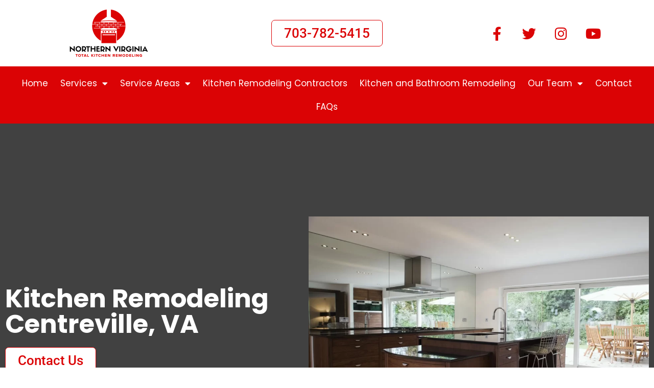

--- FILE ---
content_type: text/html; charset=UTF-8
request_url: https://northernvirginiakitchenremodel.com/kitchen-remodeling-centreville-va/
body_size: 161546
content:
<!doctype html>
<html lang="en-US">
<head>
	<meta charset="UTF-8">
	<meta name="viewport" content="width=device-width, initial-scale=1">
	<link rel="profile" href="https://gmpg.org/xfn/11">
	<meta name='robots' content='index, follow, max-image-preview:large, max-snippet:-1, max-video-preview:-1' />

	<!-- This site is optimized with the Yoast SEO plugin v26.6 - https://yoast.com/wordpress/plugins/seo/ -->
	<title>Kitchen Remodeling | Kitchen Remodeling Contractors | Centreville, VA</title>
	<meta name="description" content="Remodeling your kitchen can be one of the most exciting upgrades to your home. There are so many options, styles, and designs to choose from..." />
	<link rel="canonical" href="https://northernvirginiakitchenremodel.com/kitchen-remodeling-centreville-va/" />
	<meta property="og:locale" content="en_US" />
	<meta property="og:type" content="article" />
	<meta property="og:title" content="Kitchen Remodeling | Kitchen Remodeling Contractors | Centreville, VA" />
	<meta property="og:description" content="Remodeling your kitchen can be one of the most exciting upgrades to your home. There are so many options, styles, and designs to choose from..." />
	<meta property="og:url" content="https://northernvirginiakitchenremodel.com/kitchen-remodeling-centreville-va/" />
	<meta property="og:site_name" content="Northern Virginia Kitchen Remodel" />
	<meta property="article:modified_time" content="2022-01-20T04:26:18+00:00" />
	<meta property="og:image" content="https://northernvirginiakitchenremodel.com/wp-content/uploads/2021/12/NorthernVirginiaTotalKitchenRemodeling-KitchenRemodelingArlingtonVa1-a6bf1806-1920w-1024x683.webp" />
	<meta name="twitter:card" content="summary_large_image" />
	<meta name="twitter:label1" content="Est. reading time" />
	<meta name="twitter:data1" content="16 minutes" />
	<script type="application/ld+json" class="yoast-schema-graph">{"@context":"https://schema.org","@graph":[{"@type":"WebPage","@id":"https://northernvirginiakitchenremodel.com/kitchen-remodeling-centreville-va/","url":"https://northernvirginiakitchenremodel.com/kitchen-remodeling-centreville-va/","name":"Kitchen Remodeling | Kitchen Remodeling Contractors | Centreville, VA","isPartOf":{"@id":"https://northernvirginiakitchenremodel.com/#website"},"primaryImageOfPage":{"@id":"https://northernvirginiakitchenremodel.com/kitchen-remodeling-centreville-va/#primaryimage"},"image":{"@id":"https://northernvirginiakitchenremodel.com/kitchen-remodeling-centreville-va/#primaryimage"},"thumbnailUrl":"https://northernvirginiakitchenremodel.com/wp-content/uploads/2021/12/NorthernVirginiaTotalKitchenRemodeling-KitchenRemodelingArlingtonVa1-a6bf1806-1920w-1024x683.webp","datePublished":"2021-12-30T12:59:46+00:00","dateModified":"2022-01-20T04:26:18+00:00","description":"Remodeling your kitchen can be one of the most exciting upgrades to your home. There are so many options, styles, and designs to choose from...","breadcrumb":{"@id":"https://northernvirginiakitchenremodel.com/kitchen-remodeling-centreville-va/#breadcrumb"},"inLanguage":"en-US","potentialAction":[{"@type":"ReadAction","target":["https://northernvirginiakitchenremodel.com/kitchen-remodeling-centreville-va/"]}]},{"@type":"ImageObject","inLanguage":"en-US","@id":"https://northernvirginiakitchenremodel.com/kitchen-remodeling-centreville-va/#primaryimage","url":"https://northernvirginiakitchenremodel.com/wp-content/uploads/2021/12/NorthernVirginiaTotalKitchenRemodeling-KitchenRemodelingArlingtonVa1-a6bf1806-1920w-1024x683.webp","contentUrl":"https://northernvirginiakitchenremodel.com/wp-content/uploads/2021/12/NorthernVirginiaTotalKitchenRemodeling-KitchenRemodelingArlingtonVa1-a6bf1806-1920w-1024x683.webp"},{"@type":"BreadcrumbList","@id":"https://northernvirginiakitchenremodel.com/kitchen-remodeling-centreville-va/#breadcrumb","itemListElement":[{"@type":"ListItem","position":1,"name":"Home","item":"https://northernvirginiakitchenremodel.com/"},{"@type":"ListItem","position":2,"name":"Centreville, VA"}]},{"@type":"WebSite","@id":"https://northernvirginiakitchenremodel.com/#website","url":"https://northernvirginiakitchenremodel.com/","name":"Northern Virginia Kitchen Remodel","description":"","publisher":{"@id":"https://northernvirginiakitchenremodel.com/#organization"},"potentialAction":[{"@type":"SearchAction","target":{"@type":"EntryPoint","urlTemplate":"https://northernvirginiakitchenremodel.com/?s={search_term_string}"},"query-input":{"@type":"PropertyValueSpecification","valueRequired":true,"valueName":"search_term_string"}}],"inLanguage":"en-US"},{"@type":"Organization","@id":"https://northernvirginiakitchenremodel.com/#organization","name":"Northern Virginia Kitchen Remodel","url":"https://northernvirginiakitchenremodel.com/","logo":{"@type":"ImageObject","inLanguage":"en-US","@id":"https://northernvirginiakitchenremodel.com/#/schema/logo/image/","url":"https://northernvirginiakitchenremodel.com/wp-content/uploads/2021/12/NorthernVirginia-01-338w.webp","contentUrl":"https://northernvirginiakitchenremodel.com/wp-content/uploads/2021/12/NorthernVirginia-01-338w.webp","width":340,"height":220,"caption":"Northern Virginia Kitchen Remodel"},"image":{"@id":"https://northernvirginiakitchenremodel.com/#/schema/logo/image/"}}]}</script>
	<!-- / Yoast SEO plugin. -->


<link rel="alternate" type="application/rss+xml" title="Northern Virginia Kitchen Remodel &raquo; Feed" href="https://northernvirginiakitchenremodel.com/feed/" />
<link rel="alternate" type="application/rss+xml" title="Northern Virginia Kitchen Remodel &raquo; Comments Feed" href="https://northernvirginiakitchenremodel.com/comments/feed/" />
<link rel="alternate" title="oEmbed (JSON)" type="application/json+oembed" href="https://northernvirginiakitchenremodel.com/wp-json/oembed/1.0/embed?url=https%3A%2F%2Fnorthernvirginiakitchenremodel.com%2Fkitchen-remodeling-centreville-va%2F" />
<link rel="alternate" title="oEmbed (XML)" type="text/xml+oembed" href="https://northernvirginiakitchenremodel.com/wp-json/oembed/1.0/embed?url=https%3A%2F%2Fnorthernvirginiakitchenremodel.com%2Fkitchen-remodeling-centreville-va%2F&#038;format=xml" />
<style id='wp-img-auto-sizes-contain-inline-css'>
img:is([sizes=auto i],[sizes^="auto," i]){contain-intrinsic-size:3000px 1500px}
/*# sourceURL=wp-img-auto-sizes-contain-inline-css */
</style>
<style id='wp-emoji-styles-inline-css'>

	img.wp-smiley, img.emoji {
		display: inline !important;
		border: none !important;
		box-shadow: none !important;
		height: 1em !important;
		width: 1em !important;
		margin: 0 0.07em !important;
		vertical-align: -0.1em !important;
		background: none !important;
		padding: 0 !important;
	}
/*# sourceURL=wp-emoji-styles-inline-css */
</style>
<style id='global-styles-inline-css'>
:root{--wp--preset--aspect-ratio--square: 1;--wp--preset--aspect-ratio--4-3: 4/3;--wp--preset--aspect-ratio--3-4: 3/4;--wp--preset--aspect-ratio--3-2: 3/2;--wp--preset--aspect-ratio--2-3: 2/3;--wp--preset--aspect-ratio--16-9: 16/9;--wp--preset--aspect-ratio--9-16: 9/16;--wp--preset--color--black: #000000;--wp--preset--color--cyan-bluish-gray: #abb8c3;--wp--preset--color--white: #ffffff;--wp--preset--color--pale-pink: #f78da7;--wp--preset--color--vivid-red: #cf2e2e;--wp--preset--color--luminous-vivid-orange: #ff6900;--wp--preset--color--luminous-vivid-amber: #fcb900;--wp--preset--color--light-green-cyan: #7bdcb5;--wp--preset--color--vivid-green-cyan: #00d084;--wp--preset--color--pale-cyan-blue: #8ed1fc;--wp--preset--color--vivid-cyan-blue: #0693e3;--wp--preset--color--vivid-purple: #9b51e0;--wp--preset--gradient--vivid-cyan-blue-to-vivid-purple: linear-gradient(135deg,rgb(6,147,227) 0%,rgb(155,81,224) 100%);--wp--preset--gradient--light-green-cyan-to-vivid-green-cyan: linear-gradient(135deg,rgb(122,220,180) 0%,rgb(0,208,130) 100%);--wp--preset--gradient--luminous-vivid-amber-to-luminous-vivid-orange: linear-gradient(135deg,rgb(252,185,0) 0%,rgb(255,105,0) 100%);--wp--preset--gradient--luminous-vivid-orange-to-vivid-red: linear-gradient(135deg,rgb(255,105,0) 0%,rgb(207,46,46) 100%);--wp--preset--gradient--very-light-gray-to-cyan-bluish-gray: linear-gradient(135deg,rgb(238,238,238) 0%,rgb(169,184,195) 100%);--wp--preset--gradient--cool-to-warm-spectrum: linear-gradient(135deg,rgb(74,234,220) 0%,rgb(151,120,209) 20%,rgb(207,42,186) 40%,rgb(238,44,130) 60%,rgb(251,105,98) 80%,rgb(254,248,76) 100%);--wp--preset--gradient--blush-light-purple: linear-gradient(135deg,rgb(255,206,236) 0%,rgb(152,150,240) 100%);--wp--preset--gradient--blush-bordeaux: linear-gradient(135deg,rgb(254,205,165) 0%,rgb(254,45,45) 50%,rgb(107,0,62) 100%);--wp--preset--gradient--luminous-dusk: linear-gradient(135deg,rgb(255,203,112) 0%,rgb(199,81,192) 50%,rgb(65,88,208) 100%);--wp--preset--gradient--pale-ocean: linear-gradient(135deg,rgb(255,245,203) 0%,rgb(182,227,212) 50%,rgb(51,167,181) 100%);--wp--preset--gradient--electric-grass: linear-gradient(135deg,rgb(202,248,128) 0%,rgb(113,206,126) 100%);--wp--preset--gradient--midnight: linear-gradient(135deg,rgb(2,3,129) 0%,rgb(40,116,252) 100%);--wp--preset--font-size--small: 13px;--wp--preset--font-size--medium: 20px;--wp--preset--font-size--large: 36px;--wp--preset--font-size--x-large: 42px;--wp--preset--spacing--20: 0.44rem;--wp--preset--spacing--30: 0.67rem;--wp--preset--spacing--40: 1rem;--wp--preset--spacing--50: 1.5rem;--wp--preset--spacing--60: 2.25rem;--wp--preset--spacing--70: 3.38rem;--wp--preset--spacing--80: 5.06rem;--wp--preset--shadow--natural: 6px 6px 9px rgba(0, 0, 0, 0.2);--wp--preset--shadow--deep: 12px 12px 50px rgba(0, 0, 0, 0.4);--wp--preset--shadow--sharp: 6px 6px 0px rgba(0, 0, 0, 0.2);--wp--preset--shadow--outlined: 6px 6px 0px -3px rgb(255, 255, 255), 6px 6px rgb(0, 0, 0);--wp--preset--shadow--crisp: 6px 6px 0px rgb(0, 0, 0);}:root { --wp--style--global--content-size: 800px;--wp--style--global--wide-size: 1200px; }:where(body) { margin: 0; }.wp-site-blocks > .alignleft { float: left; margin-right: 2em; }.wp-site-blocks > .alignright { float: right; margin-left: 2em; }.wp-site-blocks > .aligncenter { justify-content: center; margin-left: auto; margin-right: auto; }:where(.wp-site-blocks) > * { margin-block-start: 24px; margin-block-end: 0; }:where(.wp-site-blocks) > :first-child { margin-block-start: 0; }:where(.wp-site-blocks) > :last-child { margin-block-end: 0; }:root { --wp--style--block-gap: 24px; }:root :where(.is-layout-flow) > :first-child{margin-block-start: 0;}:root :where(.is-layout-flow) > :last-child{margin-block-end: 0;}:root :where(.is-layout-flow) > *{margin-block-start: 24px;margin-block-end: 0;}:root :where(.is-layout-constrained) > :first-child{margin-block-start: 0;}:root :where(.is-layout-constrained) > :last-child{margin-block-end: 0;}:root :where(.is-layout-constrained) > *{margin-block-start: 24px;margin-block-end: 0;}:root :where(.is-layout-flex){gap: 24px;}:root :where(.is-layout-grid){gap: 24px;}.is-layout-flow > .alignleft{float: left;margin-inline-start: 0;margin-inline-end: 2em;}.is-layout-flow > .alignright{float: right;margin-inline-start: 2em;margin-inline-end: 0;}.is-layout-flow > .aligncenter{margin-left: auto !important;margin-right: auto !important;}.is-layout-constrained > .alignleft{float: left;margin-inline-start: 0;margin-inline-end: 2em;}.is-layout-constrained > .alignright{float: right;margin-inline-start: 2em;margin-inline-end: 0;}.is-layout-constrained > .aligncenter{margin-left: auto !important;margin-right: auto !important;}.is-layout-constrained > :where(:not(.alignleft):not(.alignright):not(.alignfull)){max-width: var(--wp--style--global--content-size);margin-left: auto !important;margin-right: auto !important;}.is-layout-constrained > .alignwide{max-width: var(--wp--style--global--wide-size);}body .is-layout-flex{display: flex;}.is-layout-flex{flex-wrap: wrap;align-items: center;}.is-layout-flex > :is(*, div){margin: 0;}body .is-layout-grid{display: grid;}.is-layout-grid > :is(*, div){margin: 0;}body{padding-top: 0px;padding-right: 0px;padding-bottom: 0px;padding-left: 0px;}a:where(:not(.wp-element-button)){text-decoration: underline;}:root :where(.wp-element-button, .wp-block-button__link){background-color: #32373c;border-width: 0;color: #fff;font-family: inherit;font-size: inherit;font-style: inherit;font-weight: inherit;letter-spacing: inherit;line-height: inherit;padding-top: calc(0.667em + 2px);padding-right: calc(1.333em + 2px);padding-bottom: calc(0.667em + 2px);padding-left: calc(1.333em + 2px);text-decoration: none;text-transform: inherit;}.has-black-color{color: var(--wp--preset--color--black) !important;}.has-cyan-bluish-gray-color{color: var(--wp--preset--color--cyan-bluish-gray) !important;}.has-white-color{color: var(--wp--preset--color--white) !important;}.has-pale-pink-color{color: var(--wp--preset--color--pale-pink) !important;}.has-vivid-red-color{color: var(--wp--preset--color--vivid-red) !important;}.has-luminous-vivid-orange-color{color: var(--wp--preset--color--luminous-vivid-orange) !important;}.has-luminous-vivid-amber-color{color: var(--wp--preset--color--luminous-vivid-amber) !important;}.has-light-green-cyan-color{color: var(--wp--preset--color--light-green-cyan) !important;}.has-vivid-green-cyan-color{color: var(--wp--preset--color--vivid-green-cyan) !important;}.has-pale-cyan-blue-color{color: var(--wp--preset--color--pale-cyan-blue) !important;}.has-vivid-cyan-blue-color{color: var(--wp--preset--color--vivid-cyan-blue) !important;}.has-vivid-purple-color{color: var(--wp--preset--color--vivid-purple) !important;}.has-black-background-color{background-color: var(--wp--preset--color--black) !important;}.has-cyan-bluish-gray-background-color{background-color: var(--wp--preset--color--cyan-bluish-gray) !important;}.has-white-background-color{background-color: var(--wp--preset--color--white) !important;}.has-pale-pink-background-color{background-color: var(--wp--preset--color--pale-pink) !important;}.has-vivid-red-background-color{background-color: var(--wp--preset--color--vivid-red) !important;}.has-luminous-vivid-orange-background-color{background-color: var(--wp--preset--color--luminous-vivid-orange) !important;}.has-luminous-vivid-amber-background-color{background-color: var(--wp--preset--color--luminous-vivid-amber) !important;}.has-light-green-cyan-background-color{background-color: var(--wp--preset--color--light-green-cyan) !important;}.has-vivid-green-cyan-background-color{background-color: var(--wp--preset--color--vivid-green-cyan) !important;}.has-pale-cyan-blue-background-color{background-color: var(--wp--preset--color--pale-cyan-blue) !important;}.has-vivid-cyan-blue-background-color{background-color: var(--wp--preset--color--vivid-cyan-blue) !important;}.has-vivid-purple-background-color{background-color: var(--wp--preset--color--vivid-purple) !important;}.has-black-border-color{border-color: var(--wp--preset--color--black) !important;}.has-cyan-bluish-gray-border-color{border-color: var(--wp--preset--color--cyan-bluish-gray) !important;}.has-white-border-color{border-color: var(--wp--preset--color--white) !important;}.has-pale-pink-border-color{border-color: var(--wp--preset--color--pale-pink) !important;}.has-vivid-red-border-color{border-color: var(--wp--preset--color--vivid-red) !important;}.has-luminous-vivid-orange-border-color{border-color: var(--wp--preset--color--luminous-vivid-orange) !important;}.has-luminous-vivid-amber-border-color{border-color: var(--wp--preset--color--luminous-vivid-amber) !important;}.has-light-green-cyan-border-color{border-color: var(--wp--preset--color--light-green-cyan) !important;}.has-vivid-green-cyan-border-color{border-color: var(--wp--preset--color--vivid-green-cyan) !important;}.has-pale-cyan-blue-border-color{border-color: var(--wp--preset--color--pale-cyan-blue) !important;}.has-vivid-cyan-blue-border-color{border-color: var(--wp--preset--color--vivid-cyan-blue) !important;}.has-vivid-purple-border-color{border-color: var(--wp--preset--color--vivid-purple) !important;}.has-vivid-cyan-blue-to-vivid-purple-gradient-background{background: var(--wp--preset--gradient--vivid-cyan-blue-to-vivid-purple) !important;}.has-light-green-cyan-to-vivid-green-cyan-gradient-background{background: var(--wp--preset--gradient--light-green-cyan-to-vivid-green-cyan) !important;}.has-luminous-vivid-amber-to-luminous-vivid-orange-gradient-background{background: var(--wp--preset--gradient--luminous-vivid-amber-to-luminous-vivid-orange) !important;}.has-luminous-vivid-orange-to-vivid-red-gradient-background{background: var(--wp--preset--gradient--luminous-vivid-orange-to-vivid-red) !important;}.has-very-light-gray-to-cyan-bluish-gray-gradient-background{background: var(--wp--preset--gradient--very-light-gray-to-cyan-bluish-gray) !important;}.has-cool-to-warm-spectrum-gradient-background{background: var(--wp--preset--gradient--cool-to-warm-spectrum) !important;}.has-blush-light-purple-gradient-background{background: var(--wp--preset--gradient--blush-light-purple) !important;}.has-blush-bordeaux-gradient-background{background: var(--wp--preset--gradient--blush-bordeaux) !important;}.has-luminous-dusk-gradient-background{background: var(--wp--preset--gradient--luminous-dusk) !important;}.has-pale-ocean-gradient-background{background: var(--wp--preset--gradient--pale-ocean) !important;}.has-electric-grass-gradient-background{background: var(--wp--preset--gradient--electric-grass) !important;}.has-midnight-gradient-background{background: var(--wp--preset--gradient--midnight) !important;}.has-small-font-size{font-size: var(--wp--preset--font-size--small) !important;}.has-medium-font-size{font-size: var(--wp--preset--font-size--medium) !important;}.has-large-font-size{font-size: var(--wp--preset--font-size--large) !important;}.has-x-large-font-size{font-size: var(--wp--preset--font-size--x-large) !important;}
:root :where(.wp-block-pullquote){font-size: 1.5em;line-height: 1.6;}
/*# sourceURL=global-styles-inline-css */
</style>
<link rel='stylesheet' id='hello-elementor-css' href='https://northernvirginiakitchenremodel.com/wp-content/themes/hello-elementor/assets/css/reset.css?ver=3.4.5' media='all' />
<link rel='stylesheet' id='hello-elementor-theme-style-css' href='https://northernvirginiakitchenremodel.com/wp-content/themes/hello-elementor/assets/css/theme.css?ver=3.4.5' media='all' />
<link rel='stylesheet' id='hello-elementor-header-footer-css' href='https://northernvirginiakitchenremodel.com/wp-content/themes/hello-elementor/assets/css/header-footer.css?ver=3.4.5' media='all' />
<link rel='stylesheet' id='elementor-frontend-css' href='https://northernvirginiakitchenremodel.com/wp-content/plugins/elementor/assets/css/frontend.min.css?ver=3.34.0' media='all' />
<link rel='stylesheet' id='widget-image-css' href='https://northernvirginiakitchenremodel.com/wp-content/plugins/elementor/assets/css/widget-image.min.css?ver=3.34.0' media='all' />
<link rel='stylesheet' id='widget-social-icons-css' href='https://northernvirginiakitchenremodel.com/wp-content/plugins/elementor/assets/css/widget-social-icons.min.css?ver=3.34.0' media='all' />
<link rel='stylesheet' id='e-apple-webkit-css' href='https://northernvirginiakitchenremodel.com/wp-content/plugins/elementor/assets/css/conditionals/apple-webkit.min.css?ver=3.34.0' media='all' />
<link rel='stylesheet' id='widget-nav-menu-css' href='https://northernvirginiakitchenremodel.com/wp-content/plugins/elementor-pro/assets/css/widget-nav-menu.min.css?ver=3.34.0' media='all' />
<link rel='stylesheet' id='widget-heading-css' href='https://northernvirginiakitchenremodel.com/wp-content/plugins/elementor/assets/css/widget-heading.min.css?ver=3.34.0' media='all' />
<link rel='stylesheet' id='widget-icon-list-css' href='https://northernvirginiakitchenremodel.com/wp-content/plugins/elementor/assets/css/widget-icon-list.min.css?ver=3.34.0' media='all' />
<link rel='stylesheet' id='elementor-icons-css' href='https://northernvirginiakitchenremodel.com/wp-content/plugins/elementor/assets/lib/eicons/css/elementor-icons.min.css?ver=5.45.0' media='all' />
<link rel='stylesheet' id='elementor-post-5-css' href='https://northernvirginiakitchenremodel.com/wp-content/uploads/elementor/css/post-5.css?ver=1766775395' media='all' />
<link rel='stylesheet' id='widget-call-to-action-css' href='https://northernvirginiakitchenremodel.com/wp-content/plugins/elementor-pro/assets/css/widget-call-to-action.min.css?ver=3.34.0' media='all' />
<link rel='stylesheet' id='e-transitions-css' href='https://northernvirginiakitchenremodel.com/wp-content/plugins/elementor-pro/assets/css/conditionals/transitions.min.css?ver=3.34.0' media='all' />
<link rel='stylesheet' id='elementor-post-350-css' href='https://northernvirginiakitchenremodel.com/wp-content/uploads/elementor/css/post-350.css?ver=1766779232' media='all' />
<link rel='stylesheet' id='elementor-post-13-css' href='https://northernvirginiakitchenremodel.com/wp-content/uploads/elementor/css/post-13.css?ver=1766775396' media='all' />
<link rel='stylesheet' id='elementor-post-427-css' href='https://northernvirginiakitchenremodel.com/wp-content/uploads/elementor/css/post-427.css?ver=1766775396' media='all' />
<link rel='stylesheet' id='elementor-gf-local-poppins-css' href='https://northernvirginiakitchenremodel.com/wp-content/uploads/elementor/google-fonts/css/poppins.css?ver=1742238956' media='all' />
<link rel='stylesheet' id='elementor-gf-local-robotoslab-css' href='https://northernvirginiakitchenremodel.com/wp-content/uploads/elementor/google-fonts/css/robotoslab.css?ver=1742238966' media='all' />
<link rel='stylesheet' id='elementor-gf-local-roboto-css' href='https://northernvirginiakitchenremodel.com/wp-content/uploads/elementor/google-fonts/css/roboto.css?ver=1742238992' media='all' />
<link rel='stylesheet' id='elementor-icons-shared-0-css' href='https://northernvirginiakitchenremodel.com/wp-content/plugins/elementor/assets/lib/font-awesome/css/fontawesome.min.css?ver=5.15.3' media='all' />
<link rel='stylesheet' id='elementor-icons-fa-brands-css' href='https://northernvirginiakitchenremodel.com/wp-content/plugins/elementor/assets/lib/font-awesome/css/brands.min.css?ver=5.15.3' media='all' />
<link rel='stylesheet' id='elementor-icons-fa-solid-css' href='https://northernvirginiakitchenremodel.com/wp-content/plugins/elementor/assets/lib/font-awesome/css/solid.min.css?ver=5.15.3' media='all' />
<script src="https://northernvirginiakitchenremodel.com/wp-includes/js/jquery/jquery.min.js?ver=3.7.1" id="jquery-core-js"></script>
<script src="https://northernvirginiakitchenremodel.com/wp-includes/js/jquery/jquery-migrate.min.js?ver=3.4.1" id="jquery-migrate-js"></script>
<link rel="https://api.w.org/" href="https://northernvirginiakitchenremodel.com/wp-json/" /><link rel="alternate" title="JSON" type="application/json" href="https://northernvirginiakitchenremodel.com/wp-json/wp/v2/pages/350" /><link rel="EditURI" type="application/rsd+xml" title="RSD" href="https://northernvirginiakitchenremodel.com/xmlrpc.php?rsd" />
<meta name="generator" content="WordPress 6.9" />
<link rel='shortlink' href='https://northernvirginiakitchenremodel.com/?p=350' />
<meta name="generator" content="Elementor 3.34.0; features: additional_custom_breakpoints; settings: css_print_method-external, google_font-enabled, font_display-auto">
			<style>
				.e-con.e-parent:nth-of-type(n+4):not(.e-lazyloaded):not(.e-no-lazyload),
				.e-con.e-parent:nth-of-type(n+4):not(.e-lazyloaded):not(.e-no-lazyload) * {
					background-image: none !important;
				}
				@media screen and (max-height: 1024px) {
					.e-con.e-parent:nth-of-type(n+3):not(.e-lazyloaded):not(.e-no-lazyload),
					.e-con.e-parent:nth-of-type(n+3):not(.e-lazyloaded):not(.e-no-lazyload) * {
						background-image: none !important;
					}
				}
				@media screen and (max-height: 640px) {
					.e-con.e-parent:nth-of-type(n+2):not(.e-lazyloaded):not(.e-no-lazyload),
					.e-con.e-parent:nth-of-type(n+2):not(.e-lazyloaded):not(.e-no-lazyload) * {
						background-image: none !important;
					}
				}
			</style>
			<link rel="icon" href="https://northernvirginiakitchenremodel.com/wp-content/uploads/2021/12/NorthernVirginia-01-338w-150x150.webp" sizes="32x32" />
<link rel="icon" href="https://northernvirginiakitchenremodel.com/wp-content/uploads/2021/12/NorthernVirginia-01-338w.webp" sizes="192x192" />
<link rel="apple-touch-icon" href="https://northernvirginiakitchenremodel.com/wp-content/uploads/2021/12/NorthernVirginia-01-338w.webp" />
<meta name="msapplication-TileImage" content="https://northernvirginiakitchenremodel.com/wp-content/uploads/2021/12/NorthernVirginia-01-338w.webp" />
</head>
<body class="wp-singular page-template-default page page-id-350 wp-custom-logo wp-embed-responsive wp-theme-hello-elementor hello-elementor-default elementor-default elementor-kit-5 elementor-page elementor-page-350">


<a class="skip-link screen-reader-text" href="#content">Skip to content</a>

		<header data-elementor-type="header" data-elementor-id="13" class="elementor elementor-13 elementor-location-header" data-elementor-post-type="elementor_library">
					<section class="elementor-section elementor-top-section elementor-element elementor-element-a32923e elementor-section-content-middle elementor-section-boxed elementor-section-height-default elementor-section-height-default" data-id="a32923e" data-element_type="section">
						<div class="elementor-container elementor-column-gap-default">
					<div class="elementor-column elementor-col-33 elementor-top-column elementor-element elementor-element-6aa7337" data-id="6aa7337" data-element_type="column">
			<div class="elementor-widget-wrap elementor-element-populated">
						<div class="elementor-element elementor-element-8ca8132 elementor-widget elementor-widget-theme-site-logo elementor-widget-image" data-id="8ca8132" data-element_type="widget" data-widget_type="theme-site-logo.default">
				<div class="elementor-widget-container">
											<a href="https://northernvirginiakitchenremodel.com">
			<img fetchpriority="high" width="340" height="220" src="https://northernvirginiakitchenremodel.com/wp-content/uploads/2021/12/NorthernVirginia-01-338w.webp" class="attachment-full size-full wp-image-20" alt="" srcset="https://northernvirginiakitchenremodel.com/wp-content/uploads/2021/12/NorthernVirginia-01-338w.webp 340w, https://northernvirginiakitchenremodel.com/wp-content/uploads/2021/12/NorthernVirginia-01-338w-300x194.webp 300w" sizes="(max-width: 340px) 100vw, 340px" />				</a>
											</div>
				</div>
					</div>
		</div>
				<div class="elementor-column elementor-col-33 elementor-top-column elementor-element elementor-element-169a438" data-id="169a438" data-element_type="column">
			<div class="elementor-widget-wrap elementor-element-populated">
						<div class="elementor-element elementor-element-eee0739 elementor-align-center elementor-widget elementor-widget-button" data-id="eee0739" data-element_type="widget" data-widget_type="button.default">
				<div class="elementor-widget-container">
									<div class="elementor-button-wrapper">
					<a class="elementor-button elementor-button-link elementor-size-sm" href="tel:703-782-5415">
						<span class="elementor-button-content-wrapper">
									<span class="elementor-button-text">703-782-5415</span>
					</span>
					</a>
				</div>
								</div>
				</div>
					</div>
		</div>
				<div class="elementor-column elementor-col-33 elementor-top-column elementor-element elementor-element-d92c490" data-id="d92c490" data-element_type="column">
			<div class="elementor-widget-wrap elementor-element-populated">
						<div class="elementor-element elementor-element-4549644 elementor-shape-rounded elementor-grid-0 e-grid-align-center elementor-widget elementor-widget-social-icons" data-id="4549644" data-element_type="widget" data-widget_type="social-icons.default">
				<div class="elementor-widget-container">
							<div class="elementor-social-icons-wrapper elementor-grid" role="list">
							<span class="elementor-grid-item" role="listitem">
					<a class="elementor-icon elementor-social-icon elementor-social-icon-facebook-f elementor-repeater-item-4e94d17" href="https://www.facebook.com/Northern-Virginia-Total-Kitchen-Remodeling-Reston-103320618628082" target="_blank">
						<span class="elementor-screen-only">Facebook-f</span>
						<i aria-hidden="true" class="fab fa-facebook-f"></i>					</a>
				</span>
							<span class="elementor-grid-item" role="listitem">
					<a class="elementor-icon elementor-social-icon elementor-social-icon-twitter elementor-repeater-item-669842d" target="_blank">
						<span class="elementor-screen-only">Twitter</span>
						<i aria-hidden="true" class="fab fa-twitter"></i>					</a>
				</span>
							<span class="elementor-grid-item" role="listitem">
					<a class="elementor-icon elementor-social-icon elementor-social-icon-instagram elementor-repeater-item-7e09533" target="_blank">
						<span class="elementor-screen-only">Instagram</span>
						<i aria-hidden="true" class="fab fa-instagram"></i>					</a>
				</span>
							<span class="elementor-grid-item" role="listitem">
					<a class="elementor-icon elementor-social-icon elementor-social-icon-youtube elementor-repeater-item-248f081" target="_blank">
						<span class="elementor-screen-only">Youtube</span>
						<i aria-hidden="true" class="fab fa-youtube"></i>					</a>
				</span>
					</div>
						</div>
				</div>
					</div>
		</div>
					</div>
		</section>
				<section class="elementor-section elementor-top-section elementor-element elementor-element-4c8e77b elementor-section-boxed elementor-section-height-default elementor-section-height-default" data-id="4c8e77b" data-element_type="section" data-settings="{&quot;background_background&quot;:&quot;classic&quot;}">
						<div class="elementor-container elementor-column-gap-default">
					<div class="elementor-column elementor-col-100 elementor-top-column elementor-element elementor-element-01de1f1" data-id="01de1f1" data-element_type="column">
			<div class="elementor-widget-wrap elementor-element-populated">
						<div class="elementor-element elementor-element-54abfa0 elementor-nav-menu--stretch elementor-nav-menu__text-align-center elementor-nav-menu__align-center elementor-nav-menu--dropdown-tablet elementor-nav-menu--toggle elementor-nav-menu--burger elementor-widget elementor-widget-nav-menu" data-id="54abfa0" data-element_type="widget" data-settings="{&quot;full_width&quot;:&quot;stretch&quot;,&quot;layout&quot;:&quot;horizontal&quot;,&quot;submenu_icon&quot;:{&quot;value&quot;:&quot;&lt;i class=\&quot;fas fa-caret-down\&quot; aria-hidden=\&quot;true\&quot;&gt;&lt;\/i&gt;&quot;,&quot;library&quot;:&quot;fa-solid&quot;},&quot;toggle&quot;:&quot;burger&quot;}" data-widget_type="nav-menu.default">
				<div class="elementor-widget-container">
								<nav aria-label="Menu" class="elementor-nav-menu--main elementor-nav-menu__container elementor-nav-menu--layout-horizontal e--pointer-underline e--animation-fade">
				<ul id="menu-1-54abfa0" class="elementor-nav-menu"><li class="menu-item menu-item-type-post_type menu-item-object-page menu-item-home menu-item-140"><a href="https://northernvirginiakitchenremodel.com/" class="elementor-item">Home</a></li>
<li class="menu-item menu-item-type-post_type menu-item-object-page menu-item-has-children menu-item-146"><a href="https://northernvirginiakitchenremodel.com/services/" class="elementor-item">Services</a>
<ul class="sub-menu elementor-nav-menu--dropdown">
	<li class="menu-item menu-item-type-custom menu-item-object-custom menu-item-has-children menu-item-147"><a href="#" class="elementor-sub-item elementor-item-anchor">Near Me Services</a>
	<ul class="sub-menu elementor-nav-menu--dropdown">
		<li class="menu-item menu-item-type-post_type menu-item-object-page menu-item-144"><a href="https://northernvirginiakitchenremodel.com/kitchen-remodel-near-me/" class="elementor-sub-item">Kitchen Remodel Near Me</a></li>
		<li class="menu-item menu-item-type-post_type menu-item-object-page menu-item-143"><a href="https://northernvirginiakitchenremodel.com/kitchen-remodel-contractors-near-me686b7459/" class="elementor-sub-item">Kitchen Remodel Contractors Near Me</a></li>
		<li class="menu-item menu-item-type-post_type menu-item-object-page menu-item-145"><a href="https://northernvirginiakitchenremodel.com/kitchen-renovation-near-me/" class="elementor-sub-item">Kitchen Renovation Near Me</a></li>
		<li class="menu-item menu-item-type-post_type menu-item-object-page menu-item-141"><a href="https://northernvirginiakitchenremodel.com/best-kitchen-remodelers-near-me/" class="elementor-sub-item">Best Kitchen Remodelers Near Me</a></li>
		<li class="menu-item menu-item-type-post_type menu-item-object-page menu-item-142"><a href="https://northernvirginiakitchenremodel.com/kitchen-and-bathroom-remodeling-near-me/" class="elementor-sub-item">Kitchen and Bath Remodeling Near Me</a></li>
	</ul>
</li>
	<li class="menu-item menu-item-type-custom menu-item-object-custom menu-item-has-children menu-item-231"><a href="#" class="elementor-sub-item elementor-item-anchor">Kitchen Remodeling Services</a>
	<ul class="sub-menu elementor-nav-menu--dropdown">
		<li class="menu-item menu-item-type-post_type menu-item-object-page menu-item-239"><a href="https://northernvirginiakitchenremodel.com/kitchen-remodeling-services/" class="elementor-sub-item">Kitchen Remodeling Services</a></li>
		<li class="menu-item menu-item-type-post_type menu-item-object-page menu-item-238"><a href="https://northernvirginiakitchenremodel.com/kitchen-contractors-northern-virginia/" class="elementor-sub-item">Kitchen Contractors</a></li>
		<li class="menu-item menu-item-type-post_type menu-item-object-page menu-item-237"><a href="https://northernvirginiakitchenremodel.com/kitchen-and-bath-remodeling/" class="elementor-sub-item">Kitchen and Bath Remodeling</a></li>
		<li class="menu-item menu-item-type-post_type menu-item-object-page menu-item-236"><a href="https://northernvirginiakitchenremodel.com/kitchen-remodeling-companies/" class="elementor-sub-item">Kitchen Remodeling Companies</a></li>
		<li class="menu-item menu-item-type-post_type menu-item-object-page menu-item-235"><a href="https://northernvirginiakitchenremodel.com/kitchen-bathroom-remodel/" class="elementor-sub-item">Kitchen Bathroom Remodel</a></li>
		<li class="menu-item menu-item-type-post_type menu-item-object-page menu-item-234"><a href="https://northernvirginiakitchenremodel.com/kitchen-and-bath-remodeling-contractors/" class="elementor-sub-item">Kitchen and Bath Remodeling Contractors</a></li>
		<li class="menu-item menu-item-type-post_type menu-item-object-page menu-item-233"><a href="https://northernvirginiakitchenremodel.com/local-kitchen-remodeling/" class="elementor-sub-item">Local Kitchen Remodeling</a></li>
		<li class="menu-item menu-item-type-post_type menu-item-object-page menu-item-232"><a href="https://northernvirginiakitchenremodel.com/kitchen-remodeling-ideas/" class="elementor-sub-item">Kitchen Remodeling Ideas</a></li>
	</ul>
</li>
</ul>
</li>
<li class="menu-item menu-item-type-post_type menu-item-object-page current-menu-ancestor current-menu-parent current_page_parent current_page_ancestor menu-item-has-children menu-item-312"><a href="https://northernvirginiakitchenremodel.com/service-areas/" class="elementor-item">Service Areas</a>
<ul class="sub-menu elementor-nav-menu--dropdown">
	<li class="menu-item menu-item-type-post_type menu-item-object-page menu-item-382"><a href="https://northernvirginiakitchenremodel.com/kitchen-remodeling-alexandria-va/" class="elementor-sub-item">Alexandria, VA</a></li>
	<li class="menu-item menu-item-type-post_type menu-item-object-page menu-item-380"><a href="https://northernvirginiakitchenremodel.com/kitchen-remodeling-contractors-arlington-va/" class="elementor-sub-item">Arlington, VA</a></li>
	<li class="menu-item menu-item-type-post_type menu-item-object-page menu-item-381"><a href="https://northernvirginiakitchenremodel.com/kitchen-remodeling-ashburn-va/" class="elementor-sub-item">Ashburn, VA</a></li>
	<li class="menu-item menu-item-type-post_type menu-item-object-page current-menu-item page_item page-item-350 current_page_item menu-item-379"><a href="https://northernvirginiakitchenremodel.com/kitchen-remodeling-centreville-va/" aria-current="page" class="elementor-sub-item elementor-item-active">Centreville, VA</a></li>
	<li class="menu-item menu-item-type-post_type menu-item-object-page menu-item-378"><a href="https://northernvirginiakitchenremodel.com/kitchen-remodeling-fairfax-va/" class="elementor-sub-item">Fairfax, VA</a></li>
	<li class="menu-item menu-item-type-post_type menu-item-object-page menu-item-377"><a href="https://northernvirginiakitchenremodel.com/kitchen-remodeling-mcclean-va/" class="elementor-sub-item">McClean, VA</a></li>
	<li class="menu-item menu-item-type-post_type menu-item-object-page menu-item-376"><a href="https://northernvirginiakitchenremodel.com/kitchen-remodeling-reston-va/" class="elementor-sub-item">Reston, VA</a></li>
	<li class="menu-item menu-item-type-post_type menu-item-object-page menu-item-375"><a href="https://northernvirginiakitchenremodel.com/kitchen-remodeling-woodbridge-va/" class="elementor-sub-item">Woodbridge, VA</a></li>
</ul>
</li>
<li class="menu-item menu-item-type-post_type menu-item-object-page menu-item-259"><a href="https://northernvirginiakitchenremodel.com/kitchen-remodeling-contractorsbd4036a3/" class="elementor-item">Kitchen Remodeling Contractors</a></li>
<li class="menu-item menu-item-type-post_type menu-item-object-page menu-item-258"><a href="https://northernvirginiakitchenremodel.com/kitchen-and-bathroom-remodeling/" class="elementor-item">Kitchen and Bathroom Remodeling</a></li>
<li class="menu-item menu-item-type-post_type menu-item-object-page menu-item-has-children menu-item-293"><a href="https://northernvirginiakitchenremodel.com/about/" class="elementor-item">Our Team</a>
<ul class="sub-menu elementor-nav-menu--dropdown">
	<li class="menu-item menu-item-type-post_type menu-item-object-page menu-item-292"><a href="https://northernvirginiakitchenremodel.com/kitchen-remodeling-contractors/" class="elementor-sub-item">Kitchen Remodeling Contractors</a></li>
	<li class="menu-item menu-item-type-post_type menu-item-object-page menu-item-291"><a href="https://northernvirginiakitchenremodel.com/kitchen-remodel-contractors-near-me/" class="elementor-sub-item">Kitchen Remodel Contractors Near Me</a></li>
	<li class="menu-item menu-item-type-post_type menu-item-object-page menu-item-290"><a href="https://northernvirginiakitchenremodel.com/kitchen-renovation-contractor-near-me/" class="elementor-sub-item">Kitchen Renovation Contractor Near Me</a></li>
	<li class="menu-item menu-item-type-post_type menu-item-object-page menu-item-289"><a href="https://northernvirginiakitchenremodel.com/remodel-kitchen-near-me/" class="elementor-sub-item">Remodel Kitchen Near Me</a></li>
</ul>
</li>
<li class="menu-item menu-item-type-post_type menu-item-object-page menu-item-299"><a href="https://northernvirginiakitchenremodel.com/contact/" class="elementor-item">Contact</a></li>
<li class="menu-item menu-item-type-post_type menu-item-object-page menu-item-306"><a href="https://northernvirginiakitchenremodel.com/faqs/" class="elementor-item">FAQs</a></li>
</ul>			</nav>
					<div class="elementor-menu-toggle" role="button" tabindex="0" aria-label="Menu Toggle" aria-expanded="false">
			<i aria-hidden="true" role="presentation" class="elementor-menu-toggle__icon--open eicon-menu-bar"></i><i aria-hidden="true" role="presentation" class="elementor-menu-toggle__icon--close eicon-close"></i>		</div>
					<nav class="elementor-nav-menu--dropdown elementor-nav-menu__container" aria-hidden="true">
				<ul id="menu-2-54abfa0" class="elementor-nav-menu"><li class="menu-item menu-item-type-post_type menu-item-object-page menu-item-home menu-item-140"><a href="https://northernvirginiakitchenremodel.com/" class="elementor-item" tabindex="-1">Home</a></li>
<li class="menu-item menu-item-type-post_type menu-item-object-page menu-item-has-children menu-item-146"><a href="https://northernvirginiakitchenremodel.com/services/" class="elementor-item" tabindex="-1">Services</a>
<ul class="sub-menu elementor-nav-menu--dropdown">
	<li class="menu-item menu-item-type-custom menu-item-object-custom menu-item-has-children menu-item-147"><a href="#" class="elementor-sub-item elementor-item-anchor" tabindex="-1">Near Me Services</a>
	<ul class="sub-menu elementor-nav-menu--dropdown">
		<li class="menu-item menu-item-type-post_type menu-item-object-page menu-item-144"><a href="https://northernvirginiakitchenremodel.com/kitchen-remodel-near-me/" class="elementor-sub-item" tabindex="-1">Kitchen Remodel Near Me</a></li>
		<li class="menu-item menu-item-type-post_type menu-item-object-page menu-item-143"><a href="https://northernvirginiakitchenremodel.com/kitchen-remodel-contractors-near-me686b7459/" class="elementor-sub-item" tabindex="-1">Kitchen Remodel Contractors Near Me</a></li>
		<li class="menu-item menu-item-type-post_type menu-item-object-page menu-item-145"><a href="https://northernvirginiakitchenremodel.com/kitchen-renovation-near-me/" class="elementor-sub-item" tabindex="-1">Kitchen Renovation Near Me</a></li>
		<li class="menu-item menu-item-type-post_type menu-item-object-page menu-item-141"><a href="https://northernvirginiakitchenremodel.com/best-kitchen-remodelers-near-me/" class="elementor-sub-item" tabindex="-1">Best Kitchen Remodelers Near Me</a></li>
		<li class="menu-item menu-item-type-post_type menu-item-object-page menu-item-142"><a href="https://northernvirginiakitchenremodel.com/kitchen-and-bathroom-remodeling-near-me/" class="elementor-sub-item" tabindex="-1">Kitchen and Bath Remodeling Near Me</a></li>
	</ul>
</li>
	<li class="menu-item menu-item-type-custom menu-item-object-custom menu-item-has-children menu-item-231"><a href="#" class="elementor-sub-item elementor-item-anchor" tabindex="-1">Kitchen Remodeling Services</a>
	<ul class="sub-menu elementor-nav-menu--dropdown">
		<li class="menu-item menu-item-type-post_type menu-item-object-page menu-item-239"><a href="https://northernvirginiakitchenremodel.com/kitchen-remodeling-services/" class="elementor-sub-item" tabindex="-1">Kitchen Remodeling Services</a></li>
		<li class="menu-item menu-item-type-post_type menu-item-object-page menu-item-238"><a href="https://northernvirginiakitchenremodel.com/kitchen-contractors-northern-virginia/" class="elementor-sub-item" tabindex="-1">Kitchen Contractors</a></li>
		<li class="menu-item menu-item-type-post_type menu-item-object-page menu-item-237"><a href="https://northernvirginiakitchenremodel.com/kitchen-and-bath-remodeling/" class="elementor-sub-item" tabindex="-1">Kitchen and Bath Remodeling</a></li>
		<li class="menu-item menu-item-type-post_type menu-item-object-page menu-item-236"><a href="https://northernvirginiakitchenremodel.com/kitchen-remodeling-companies/" class="elementor-sub-item" tabindex="-1">Kitchen Remodeling Companies</a></li>
		<li class="menu-item menu-item-type-post_type menu-item-object-page menu-item-235"><a href="https://northernvirginiakitchenremodel.com/kitchen-bathroom-remodel/" class="elementor-sub-item" tabindex="-1">Kitchen Bathroom Remodel</a></li>
		<li class="menu-item menu-item-type-post_type menu-item-object-page menu-item-234"><a href="https://northernvirginiakitchenremodel.com/kitchen-and-bath-remodeling-contractors/" class="elementor-sub-item" tabindex="-1">Kitchen and Bath Remodeling Contractors</a></li>
		<li class="menu-item menu-item-type-post_type menu-item-object-page menu-item-233"><a href="https://northernvirginiakitchenremodel.com/local-kitchen-remodeling/" class="elementor-sub-item" tabindex="-1">Local Kitchen Remodeling</a></li>
		<li class="menu-item menu-item-type-post_type menu-item-object-page menu-item-232"><a href="https://northernvirginiakitchenremodel.com/kitchen-remodeling-ideas/" class="elementor-sub-item" tabindex="-1">Kitchen Remodeling Ideas</a></li>
	</ul>
</li>
</ul>
</li>
<li class="menu-item menu-item-type-post_type menu-item-object-page current-menu-ancestor current-menu-parent current_page_parent current_page_ancestor menu-item-has-children menu-item-312"><a href="https://northernvirginiakitchenremodel.com/service-areas/" class="elementor-item" tabindex="-1">Service Areas</a>
<ul class="sub-menu elementor-nav-menu--dropdown">
	<li class="menu-item menu-item-type-post_type menu-item-object-page menu-item-382"><a href="https://northernvirginiakitchenremodel.com/kitchen-remodeling-alexandria-va/" class="elementor-sub-item" tabindex="-1">Alexandria, VA</a></li>
	<li class="menu-item menu-item-type-post_type menu-item-object-page menu-item-380"><a href="https://northernvirginiakitchenremodel.com/kitchen-remodeling-contractors-arlington-va/" class="elementor-sub-item" tabindex="-1">Arlington, VA</a></li>
	<li class="menu-item menu-item-type-post_type menu-item-object-page menu-item-381"><a href="https://northernvirginiakitchenremodel.com/kitchen-remodeling-ashburn-va/" class="elementor-sub-item" tabindex="-1">Ashburn, VA</a></li>
	<li class="menu-item menu-item-type-post_type menu-item-object-page current-menu-item page_item page-item-350 current_page_item menu-item-379"><a href="https://northernvirginiakitchenremodel.com/kitchen-remodeling-centreville-va/" aria-current="page" class="elementor-sub-item elementor-item-active" tabindex="-1">Centreville, VA</a></li>
	<li class="menu-item menu-item-type-post_type menu-item-object-page menu-item-378"><a href="https://northernvirginiakitchenremodel.com/kitchen-remodeling-fairfax-va/" class="elementor-sub-item" tabindex="-1">Fairfax, VA</a></li>
	<li class="menu-item menu-item-type-post_type menu-item-object-page menu-item-377"><a href="https://northernvirginiakitchenremodel.com/kitchen-remodeling-mcclean-va/" class="elementor-sub-item" tabindex="-1">McClean, VA</a></li>
	<li class="menu-item menu-item-type-post_type menu-item-object-page menu-item-376"><a href="https://northernvirginiakitchenremodel.com/kitchen-remodeling-reston-va/" class="elementor-sub-item" tabindex="-1">Reston, VA</a></li>
	<li class="menu-item menu-item-type-post_type menu-item-object-page menu-item-375"><a href="https://northernvirginiakitchenremodel.com/kitchen-remodeling-woodbridge-va/" class="elementor-sub-item" tabindex="-1">Woodbridge, VA</a></li>
</ul>
</li>
<li class="menu-item menu-item-type-post_type menu-item-object-page menu-item-259"><a href="https://northernvirginiakitchenremodel.com/kitchen-remodeling-contractorsbd4036a3/" class="elementor-item" tabindex="-1">Kitchen Remodeling Contractors</a></li>
<li class="menu-item menu-item-type-post_type menu-item-object-page menu-item-258"><a href="https://northernvirginiakitchenremodel.com/kitchen-and-bathroom-remodeling/" class="elementor-item" tabindex="-1">Kitchen and Bathroom Remodeling</a></li>
<li class="menu-item menu-item-type-post_type menu-item-object-page menu-item-has-children menu-item-293"><a href="https://northernvirginiakitchenremodel.com/about/" class="elementor-item" tabindex="-1">Our Team</a>
<ul class="sub-menu elementor-nav-menu--dropdown">
	<li class="menu-item menu-item-type-post_type menu-item-object-page menu-item-292"><a href="https://northernvirginiakitchenremodel.com/kitchen-remodeling-contractors/" class="elementor-sub-item" tabindex="-1">Kitchen Remodeling Contractors</a></li>
	<li class="menu-item menu-item-type-post_type menu-item-object-page menu-item-291"><a href="https://northernvirginiakitchenremodel.com/kitchen-remodel-contractors-near-me/" class="elementor-sub-item" tabindex="-1">Kitchen Remodel Contractors Near Me</a></li>
	<li class="menu-item menu-item-type-post_type menu-item-object-page menu-item-290"><a href="https://northernvirginiakitchenremodel.com/kitchen-renovation-contractor-near-me/" class="elementor-sub-item" tabindex="-1">Kitchen Renovation Contractor Near Me</a></li>
	<li class="menu-item menu-item-type-post_type menu-item-object-page menu-item-289"><a href="https://northernvirginiakitchenremodel.com/remodel-kitchen-near-me/" class="elementor-sub-item" tabindex="-1">Remodel Kitchen Near Me</a></li>
</ul>
</li>
<li class="menu-item menu-item-type-post_type menu-item-object-page menu-item-299"><a href="https://northernvirginiakitchenremodel.com/contact/" class="elementor-item" tabindex="-1">Contact</a></li>
<li class="menu-item menu-item-type-post_type menu-item-object-page menu-item-306"><a href="https://northernvirginiakitchenremodel.com/faqs/" class="elementor-item" tabindex="-1">FAQs</a></li>
</ul>			</nav>
						</div>
				</div>
					</div>
		</div>
					</div>
		</section>
				</header>
		
<main id="content" class="site-main post-350 page type-page status-publish hentry">

	
	<div class="page-content">
				<div data-elementor-type="wp-page" data-elementor-id="350" class="elementor elementor-350" data-elementor-post-type="page">
						<section class="elementor-section elementor-top-section elementor-element elementor-element-59f2a1f elementor-section-height-min-height elementor-section-boxed elementor-section-height-default elementor-section-items-middle" data-id="59f2a1f" data-element_type="section" data-settings="{&quot;background_background&quot;:&quot;classic&quot;}">
						<div class="elementor-container elementor-column-gap-default">
					<div class="elementor-column elementor-col-50 elementor-top-column elementor-element elementor-element-5a32f91" data-id="5a32f91" data-element_type="column">
			<div class="elementor-widget-wrap elementor-element-populated">
						<div class="elementor-element elementor-element-8137011 elementor-widget elementor-widget-heading" data-id="8137011" data-element_type="widget" data-widget_type="heading.default">
				<div class="elementor-widget-container">
					<h1 class="elementor-heading-title elementor-size-default">Kitchen Remodeling
Centreville, VA</h1>				</div>
				</div>
				<div class="elementor-element elementor-element-3134ee0 elementor-align-left elementor-mobile-align-center elementor-widget elementor-widget-global elementor-global-59 elementor-widget-button" data-id="3134ee0" data-element_type="widget" data-widget_type="button.default">
				<div class="elementor-widget-container">
									<div class="elementor-button-wrapper">
					<a class="elementor-button elementor-button-link elementor-size-sm" href="https://northernvirginiakitchenremodel.com/contact/">
						<span class="elementor-button-content-wrapper">
									<span class="elementor-button-text">Contact Us</span>
					</span>
					</a>
				</div>
								</div>
				</div>
					</div>
		</div>
				<div class="elementor-column elementor-col-50 elementor-top-column elementor-element elementor-element-756d6f6" data-id="756d6f6" data-element_type="column">
			<div class="elementor-widget-wrap elementor-element-populated">
						<div class="elementor-element elementor-element-7ddd408 elementor-widget elementor-widget-image" data-id="7ddd408" data-element_type="widget" data-widget_type="image.default">
				<div class="elementor-widget-container">
															<img decoding="async" width="800" height="534" src="https://northernvirginiakitchenremodel.com/wp-content/uploads/2021/12/NorthernVirginiaTotalKitchenRemodeling-KitchenRemodelingArlingtonVa1-a6bf1806-1920w-1024x683.webp" class="attachment-large size-large wp-image-26" alt="" srcset="https://northernvirginiakitchenremodel.com/wp-content/uploads/2021/12/NorthernVirginiaTotalKitchenRemodeling-KitchenRemodelingArlingtonVa1-a6bf1806-1920w-1024x683.webp 1024w, https://northernvirginiakitchenremodel.com/wp-content/uploads/2021/12/NorthernVirginiaTotalKitchenRemodeling-KitchenRemodelingArlingtonVa1-a6bf1806-1920w-300x200.webp 300w, https://northernvirginiakitchenremodel.com/wp-content/uploads/2021/12/NorthernVirginiaTotalKitchenRemodeling-KitchenRemodelingArlingtonVa1-a6bf1806-1920w-768x512.webp 768w, https://northernvirginiakitchenremodel.com/wp-content/uploads/2021/12/NorthernVirginiaTotalKitchenRemodeling-KitchenRemodelingArlingtonVa1-a6bf1806-1920w-1536x1024.webp 1536w, https://northernvirginiakitchenremodel.com/wp-content/uploads/2021/12/NorthernVirginiaTotalKitchenRemodeling-KitchenRemodelingArlingtonVa1-a6bf1806-1920w.webp 1920w" sizes="(max-width: 800px) 100vw, 800px" />															</div>
				</div>
					</div>
		</div>
					</div>
		</section>
				<section class="elementor-section elementor-top-section elementor-element elementor-element-41bfda9 elementor-section-boxed elementor-section-height-default elementor-section-height-default" data-id="41bfda9" data-element_type="section" data-settings="{&quot;background_background&quot;:&quot;classic&quot;}">
						<div class="elementor-container elementor-column-gap-default">
					<div class="elementor-column elementor-col-50 elementor-top-column elementor-element elementor-element-a68fd53" data-id="a68fd53" data-element_type="column">
			<div class="elementor-widget-wrap elementor-element-populated">
						<div class="elementor-element elementor-element-a87747a elementor-widget elementor-widget-image" data-id="a87747a" data-element_type="widget" data-widget_type="image.default">
				<div class="elementor-widget-container">
															<img decoding="async" width="1920" height="1204" src="https://northernvirginiakitchenremodel.com/wp-content/uploads/2021/12/NorthernVirginiaTotalKitchenRemodeling-KitchenRemodelingIdeas1-fbababab-1920w.webp" class="attachment-full size-full wp-image-22" alt="" srcset="https://northernvirginiakitchenremodel.com/wp-content/uploads/2021/12/NorthernVirginiaTotalKitchenRemodeling-KitchenRemodelingIdeas1-fbababab-1920w.webp 1920w, https://northernvirginiakitchenremodel.com/wp-content/uploads/2021/12/NorthernVirginiaTotalKitchenRemodeling-KitchenRemodelingIdeas1-fbababab-1920w-300x188.webp 300w, https://northernvirginiakitchenremodel.com/wp-content/uploads/2021/12/NorthernVirginiaTotalKitchenRemodeling-KitchenRemodelingIdeas1-fbababab-1920w-1024x642.webp 1024w, https://northernvirginiakitchenremodel.com/wp-content/uploads/2021/12/NorthernVirginiaTotalKitchenRemodeling-KitchenRemodelingIdeas1-fbababab-1920w-768x482.webp 768w, https://northernvirginiakitchenremodel.com/wp-content/uploads/2021/12/NorthernVirginiaTotalKitchenRemodeling-KitchenRemodelingIdeas1-fbababab-1920w-1536x963.webp 1536w" sizes="(max-width: 1920px) 100vw, 1920px" />															</div>
				</div>
				<div class="elementor-element elementor-element-b6099ae elementor-widget elementor-widget-text-editor" data-id="b6099ae" data-element_type="widget" data-widget_type="text-editor.default">
				<div class="elementor-widget-container">
									<p><span class="">There are many ways to upgrade your kitchen. Transforming your kitchen can involve a new floor, countertops, cabinets, sinks, appliances, lighting, backsplashes, and more. There are countless styles and designs to choose from as well. If you are having trouble deciding what to choose for your new kitchen, we can help. The design team at Northern Virginia Total Kitchen Remodeling stays up to date on the latest style trends and can help you choose a combination of components and materials that will enhance and beautify your kitchen. Feel free to give us a call if you would like to go over some </span><a href="https://www.northernvirginiakitchenremodel.com/Kitchen-Remodeling-Reston" type="page">kitchen remodeling</a><span class=""> ideas.</span></p>								</div>
				</div>
				<div class="elementor-element elementor-element-4f03137 elementor-widget elementor-widget-heading" data-id="4f03137" data-element_type="widget" data-widget_type="heading.default">
				<div class="elementor-widget-container">
					<h2 class="elementor-heading-title elementor-size-default">Kitchen Remodeling Ideas</h2>				</div>
				</div>
				<div class="elementor-element elementor-element-fbd84f3 elementor-widget elementor-widget-text-editor" data-id="fbd84f3" data-element_type="widget" data-widget_type="text-editor.default">
				<div class="elementor-widget-container">
									<p>Remodeling your kitchen might seem overwhelming with the many options to choose from. Our team offers professional kitchen design services that can make your remodeling easier. Kitchen remodeling can start with flooring, countertops, cabinets, lighting, appliances, and more. Add an island to create more functional space in the kitchen. New lighting can greatly enhance the beauty and ambiance of your kitchen. New appliances will improve functionality and energy efficiency. Our design team will guide you through the kitchen remodeling process and help you transform your kitchen remodeling ideas into reality.</p>								</div>
				</div>
					</div>
		</div>
				<div class="elementor-column elementor-col-50 elementor-top-column elementor-element elementor-element-d83d987" data-id="d83d987" data-element_type="column">
			<div class="elementor-widget-wrap elementor-element-populated">
						<div class="elementor-element elementor-element-af756c3 elementor-widget elementor-widget-image" data-id="af756c3" data-element_type="widget" data-widget_type="image.default">
				<div class="elementor-widget-container">
															<img loading="lazy" decoding="async" width="800" height="328" src="https://northernvirginiakitchenremodel.com/wp-content/uploads/2021/12/NEWFreeQuote-Blue-578w-1024x420.png" class="attachment-large size-large wp-image-72" alt="" srcset="https://northernvirginiakitchenremodel.com/wp-content/uploads/2021/12/NEWFreeQuote-Blue-578w-1024x420.png 1024w, https://northernvirginiakitchenremodel.com/wp-content/uploads/2021/12/NEWFreeQuote-Blue-578w-300x123.png 300w, https://northernvirginiakitchenremodel.com/wp-content/uploads/2021/12/NEWFreeQuote-Blue-578w-768x315.png 768w, https://northernvirginiakitchenremodel.com/wp-content/uploads/2021/12/NEWFreeQuote-Blue-578w-1536x629.png 1536w, https://northernvirginiakitchenremodel.com/wp-content/uploads/2021/12/NEWFreeQuote-Blue-578w.png 1801w" sizes="(max-width: 800px) 100vw, 800px" />															</div>
				</div>
				<div class="elementor-element elementor-element-16315f2 elementor-widget elementor-widget-shortcode" data-id="16315f2" data-element_type="widget" data-widget_type="shortcode.default">
				<div class="elementor-widget-container">
							<div class="elementor-shortcode"><iframe src="https://app.leadgenerated.com/embed/load/MgWnTUt7rQvoOz29R8sb7hGIe5CQRxoh" style="border:none;width:100%;"  class="lead_crm_iframe" scrolling="no"></iframe><script type="text/javascript" src="https://app.leadgenerated.com/embed/iframeResizer.min.js"></script></div>
						</div>
				</div>
					</div>
		</div>
					</div>
		</section>
				<section class="elementor-section elementor-top-section elementor-element elementor-element-72c44e6 elementor-section-boxed elementor-section-height-default elementor-section-height-default" data-id="72c44e6" data-element_type="section">
						<div class="elementor-container elementor-column-gap-default">
					<div class="elementor-column elementor-col-100 elementor-top-column elementor-element elementor-element-ab506ef" data-id="ab506ef" data-element_type="column">
			<div class="elementor-widget-wrap elementor-element-populated">
						<div class="elementor-element elementor-element-913fd0b elementor-widget elementor-widget-heading" data-id="913fd0b" data-element_type="widget" data-widget_type="heading.default">
				<div class="elementor-widget-container">
					<h2 class="elementor-heading-title elementor-size-default">Custom Kitchen Cabinets</h2>				</div>
				</div>
				<div class="elementor-element elementor-element-e6f0e62 elementor-widget elementor-widget-text-editor" data-id="e6f0e62" data-element_type="widget" data-widget_type="text-editor.default">
				<div class="elementor-widget-container">
									<p>New cabinets will be one of the largest remodeling projects in your kitchen. Our team offers professional cabinet design and installation services. Countless design options can match any style of home. Some of our most popular design options include Shaker, glass-front, beadboard, flat-front, plywood, and natural wood cabinets. Each style of the cabinet comes in a wide range of colors as well that can match the unique visual aesthetic of your home and kitchen. If you would like to learn more about custom kitchen cabinets for your home, feel free to contact us today.</p>								</div>
				</div>
				<div class="elementor-element elementor-element-ba074a5 elementor-widget elementor-widget-heading" data-id="ba074a5" data-element_type="widget" data-widget_type="heading.default">
				<div class="elementor-widget-container">
					<h2 class="elementor-heading-title elementor-size-default">Flooring Installation</h2>				</div>
				</div>
				<div class="elementor-element elementor-element-2385a58 elementor-widget elementor-widget-text-editor" data-id="2385a58" data-element_type="widget" data-widget_type="text-editor.default">
				<div class="elementor-widget-container">
									<p>A new floor is also a great way to quickly improve the appearance of your kitchen. Kitchen floors need to be durable and able to resist stains and heavy foot traffic. We offer a wide range of materials that work great in kitchens including hardwood, laminate, cork, bamboo, concrete, stone tile, ceramic tile, and linoleum. All our kitchen floors are designed to look great while being strong and durable. Give our team a call to learn more about the many different styles of kitchen floors available.</p>								</div>
				</div>
				<div class="elementor-element elementor-element-613118b elementor-widget elementor-widget-heading" data-id="613118b" data-element_type="widget" data-widget_type="heading.default">
				<div class="elementor-widget-container">
					<h2 class="elementor-heading-title elementor-size-default">Appliance and Hardware Installation</h2>				</div>
				</div>
				<div class="elementor-element elementor-element-fbbe373 elementor-widget elementor-widget-text-editor" data-id="fbbe373" data-element_type="widget" data-widget_type="text-editor.default">
				<div class="elementor-widget-container">
									<p>New appliances and hardware can make your job in the kitchen easier and more enjoyable. Modern appliances have an attractive appearance that will look great in any style of kitchen. They are incredibly energy efficient and will help you lower your utility bills. Choose from new refrigerators, stoves, grills, dishwashers, sinks, and more. You can create a world-class kitchen that rivals the top chef’s kitchens right in your home. We are available today to upgrade your old appliances. Feel free to email or call our team today to learn more about new appliances for your kitchen.</p>								</div>
				</div>
					</div>
		</div>
					</div>
		</section>
				<section class="elementor-section elementor-top-section elementor-element elementor-element-00940e6 elementor-section-boxed elementor-section-height-default elementor-section-height-default" data-id="00940e6" data-element_type="section" data-settings="{&quot;background_background&quot;:&quot;classic&quot;}">
						<div class="elementor-container elementor-column-gap-default">
					<div class="elementor-column elementor-col-100 elementor-top-column elementor-element elementor-element-ecf8a07" data-id="ecf8a07" data-element_type="column">
			<div class="elementor-widget-wrap elementor-element-populated">
						<div class="elementor-element elementor-element-6c051d0 elementor-widget elementor-widget-heading" data-id="6c051d0" data-element_type="widget" data-widget_type="heading.default">
				<div class="elementor-widget-container">
					<h2 class="elementor-heading-title elementor-size-default">Our Services</h2>				</div>
				</div>
				<div class="elementor-element elementor-element-c3db5a2 elementor-align-center elementor-widget elementor-widget-button" data-id="c3db5a2" data-element_type="widget" data-widget_type="button.default">
				<div class="elementor-widget-container">
									<div class="elementor-button-wrapper">
					<a class="elementor-button elementor-button-link elementor-size-sm" href="https://northernvirginiakitchenremodel.com/services/">
						<span class="elementor-button-content-wrapper">
									<span class="elementor-button-text">All Services</span>
					</span>
					</a>
				</div>
								</div>
				</div>
				<div class="elementor-element elementor-element-e67bc61 elementor-widget elementor-widget-text-editor" data-id="e67bc61" data-element_type="widget" data-widget_type="text-editor.default">
				<div class="elementor-widget-container">
									<p class="text-align-center"><span class="">Whether you want a new floor installed in your kitchen or a top to bottom renovation, we have the tools, knowledge, and experience for the job. Northern Virginia Total Kitchen Remodeling is the premier renovation company in Virginia. We offer expert kitchen design </span><a href="https://www.northernvirginiakitchenremodel.com/services" type="page">services</a><span class=""> that can transform your dull and boring kitchen into a stunningly beautiful and functional modern kitchen. Add new custom cabinets, appliances, floors, lighting, islands, and countertops. Based in Northern Virginia we are ready to transform kitchens in Reston, Ashburn, Alexandria, Arlington, and Centreville. Feel free to email or call our team today if you are interested in upgrading your kitchen.</span></p>								</div>
				</div>
				<section class="elementor-section elementor-inner-section elementor-element elementor-element-1934bcf elementor-section-boxed elementor-section-height-default elementor-section-height-default" data-id="1934bcf" data-element_type="section">
						<div class="elementor-container elementor-column-gap-default">
					<div class="elementor-column elementor-col-33 elementor-inner-column elementor-element elementor-element-8cbc24e" data-id="8cbc24e" data-element_type="column">
			<div class="elementor-widget-wrap elementor-element-populated">
						<div class="elementor-element elementor-element-42e625a elementor-cta--layout-image-above elementor-cta--skin-classic elementor-animated-content elementor-bg-transform elementor-bg-transform-zoom-in elementor-widget elementor-widget-call-to-action" data-id="42e625a" data-element_type="widget" data-widget_type="call-to-action.default">
				<div class="elementor-widget-container">
							<div class="elementor-cta">
							<div class="elementor-cta__content">
									<div class="elementor-content-item elementor-cta__content-item elementor-cta__image">
						<img loading="lazy" decoding="async" width="300" height="194" src="https://northernvirginiakitchenremodel.com/wp-content/uploads/2021/12/NorthernVirginia-01-338w-300x194.webp" class="attachment-medium size-medium wp-image-20" alt="" srcset="https://northernvirginiakitchenremodel.com/wp-content/uploads/2021/12/NorthernVirginia-01-338w-300x194.webp 300w, https://northernvirginiakitchenremodel.com/wp-content/uploads/2021/12/NorthernVirginia-01-338w.webp 340w" sizes="(max-width: 300px) 100vw, 300px" />					</div>
				
									<h2 class="elementor-cta__title elementor-cta__content-item elementor-content-item">
						Kitchen Remodeling Services					</h2>
				
									<div class="elementor-cta__description elementor-cta__content-item elementor-content-item">
						When it comes to kitchen redesign, there are many kitchen remodeling options available for homeowners in Northern Virginia like new countertops and appliances. Homeowners can also choose a different layout of the cabinets or rearrange them on another wall altogether. Kitchen designs come together with lots of careful planning from our designer so that you have the perfect space to cook, eat and enjoy your time in the kitchen.					</div>
				
									<div class="elementor-cta__button-wrapper elementor-cta__content-item elementor-content-item ">
					<a class="elementor-cta__button elementor-button elementor-size-" href="https://northernvirginiakitchenremodel.com/kitchen-remodeling-services/">
						View Details					</a>
					</div>
							</div>
						</div>
						</div>
				</div>
					</div>
		</div>
				<div class="elementor-column elementor-col-33 elementor-inner-column elementor-element elementor-element-4692a91" data-id="4692a91" data-element_type="column">
			<div class="elementor-widget-wrap elementor-element-populated">
						<div class="elementor-element elementor-element-502346a elementor-cta--layout-image-above elementor-cta--skin-classic elementor-animated-content elementor-bg-transform elementor-bg-transform-zoom-in elementor-widget elementor-widget-call-to-action" data-id="502346a" data-element_type="widget" data-widget_type="call-to-action.default">
				<div class="elementor-widget-container">
							<div class="elementor-cta">
							<div class="elementor-cta__content">
									<div class="elementor-content-item elementor-cta__content-item elementor-cta__image">
						<img loading="lazy" decoding="async" width="300" height="194" src="https://northernvirginiakitchenremodel.com/wp-content/uploads/2021/12/NorthernVirginia-01-338w-300x194.webp" class="attachment-medium size-medium wp-image-20" alt="" srcset="https://northernvirginiakitchenremodel.com/wp-content/uploads/2021/12/NorthernVirginia-01-338w-300x194.webp 300w, https://northernvirginiakitchenremodel.com/wp-content/uploads/2021/12/NorthernVirginia-01-338w.webp 340w" sizes="(max-width: 300px) 100vw, 300px" />					</div>
				
									<h2 class="elementor-cta__title elementor-cta__content-item elementor-content-item">
						Kitchen Contractors					</h2>
				
									<div class="elementor-cta__description elementor-cta__content-item elementor-content-item">
						Northern Virginia Total Kitchen Remodeling are professionals who specialize in remodeling kitchens. An experienced kitchen contractor will have the knowledge, skills and experience necessary to install cabinets, countertops, backsplashes and appliances correctly while staying within a budget. Kitchen contractors can also save you time by planning out designs for your new kitchen before any construction begins so that everything is done according to plan.					</div>
				
									<div class="elementor-cta__button-wrapper elementor-cta__content-item elementor-content-item ">
					<a class="elementor-cta__button elementor-button elementor-size-" href="https://northernvirginiakitchenremodel.com/kitchen-contractors-northern-virginia/">
						View Details					</a>
					</div>
							</div>
						</div>
						</div>
				</div>
					</div>
		</div>
				<div class="elementor-column elementor-col-33 elementor-inner-column elementor-element elementor-element-12ddb60" data-id="12ddb60" data-element_type="column">
			<div class="elementor-widget-wrap elementor-element-populated">
						<div class="elementor-element elementor-element-da3f8b3 elementor-cta--layout-image-above elementor-cta--skin-classic elementor-animated-content elementor-bg-transform elementor-bg-transform-zoom-in elementor-widget elementor-widget-call-to-action" data-id="da3f8b3" data-element_type="widget" data-widget_type="call-to-action.default">
				<div class="elementor-widget-container">
							<div class="elementor-cta">
							<div class="elementor-cta__content">
									<div class="elementor-content-item elementor-cta__content-item elementor-cta__image">
						<img loading="lazy" decoding="async" width="300" height="194" src="https://northernvirginiakitchenremodel.com/wp-content/uploads/2021/12/NorthernVirginia-01-338w-300x194.webp" class="attachment-medium size-medium wp-image-20" alt="" srcset="https://northernvirginiakitchenremodel.com/wp-content/uploads/2021/12/NorthernVirginia-01-338w-300x194.webp 300w, https://northernvirginiakitchenremodel.com/wp-content/uploads/2021/12/NorthernVirginia-01-338w.webp 340w" sizes="(max-width: 300px) 100vw, 300px" />					</div>
				
									<h2 class="elementor-cta__title elementor-cta__content-item elementor-content-item">
						Kitchen and Bath Remodeling					</h2>
				
									<div class="elementor-cta__description elementor-cta__content-item elementor-content-item">
						Kitchen and Bath Remodeling in Northern Virginia - Kitchen remodeling to suit your needs. We can handle any kitchen remodels, renovations or changes that you desire for a fully functional and attractive space. When it comes to updating the look of an outdated bathroom, we offer you all phases of construction from new site preparation to demolition and rebuild.					</div>
				
									<div class="elementor-cta__button-wrapper elementor-cta__content-item elementor-content-item ">
					<a class="elementor-cta__button elementor-button elementor-size-" href="https://northernvirginiakitchenremodel.com/kitchen-and-bath-remodeling/">
						View Details					</a>
					</div>
							</div>
						</div>
						</div>
				</div>
					</div>
		</div>
					</div>
		</section>
				<section class="elementor-section elementor-inner-section elementor-element elementor-element-10347fb elementor-section-boxed elementor-section-height-default elementor-section-height-default" data-id="10347fb" data-element_type="section">
						<div class="elementor-container elementor-column-gap-default">
					<div class="elementor-column elementor-col-33 elementor-inner-column elementor-element elementor-element-de3f822" data-id="de3f822" data-element_type="column">
			<div class="elementor-widget-wrap elementor-element-populated">
						<div class="elementor-element elementor-element-7afeb56 elementor-cta--layout-image-above elementor-cta--skin-classic elementor-animated-content elementor-bg-transform elementor-bg-transform-zoom-in elementor-widget elementor-widget-call-to-action" data-id="7afeb56" data-element_type="widget" data-widget_type="call-to-action.default">
				<div class="elementor-widget-container">
							<div class="elementor-cta">
							<div class="elementor-cta__content">
									<div class="elementor-content-item elementor-cta__content-item elementor-cta__image">
						<img loading="lazy" decoding="async" width="300" height="194" src="https://northernvirginiakitchenremodel.com/wp-content/uploads/2021/12/NorthernVirginia-01-338w-300x194.webp" class="attachment-medium size-medium wp-image-20" alt="" srcset="https://northernvirginiakitchenremodel.com/wp-content/uploads/2021/12/NorthernVirginia-01-338w-300x194.webp 300w, https://northernvirginiakitchenremodel.com/wp-content/uploads/2021/12/NorthernVirginia-01-338w.webp 340w" sizes="(max-width: 300px) 100vw, 300px" />					</div>
				
									<h2 class="elementor-cta__title elementor-cta__content-item elementor-content-item">
						Kitchen Remodeling Companies					</h2>
				
									<div class="elementor-cta__description elementor-cta__content-item elementor-content-item">
						One of the areas for kitchen remodeling that is most common in our area is a change to your cabinets. Replacing old and outdated cabinet doors, replacing them with custom design doors or painting them the same color as your walls can make an enormous difference in how your kitchen feels. You may also want to replace your countertops and sinks, or update the lighting.					</div>
				
									<div class="elementor-cta__button-wrapper elementor-cta__content-item elementor-content-item ">
					<a class="elementor-cta__button elementor-button elementor-size-" href="https://northernvirginiakitchenremodel.com/kitchen-remodeling-companies/">
						View Details					</a>
					</div>
							</div>
						</div>
						</div>
				</div>
					</div>
		</div>
				<div class="elementor-column elementor-col-33 elementor-inner-column elementor-element elementor-element-a986c01" data-id="a986c01" data-element_type="column">
			<div class="elementor-widget-wrap elementor-element-populated">
						<div class="elementor-element elementor-element-9e70d6d elementor-cta--layout-image-above elementor-cta--skin-classic elementor-animated-content elementor-bg-transform elementor-bg-transform-zoom-in elementor-widget elementor-widget-call-to-action" data-id="9e70d6d" data-element_type="widget" data-widget_type="call-to-action.default">
				<div class="elementor-widget-container">
							<div class="elementor-cta">
							<div class="elementor-cta__content">
									<div class="elementor-content-item elementor-cta__content-item elementor-cta__image">
						<img loading="lazy" decoding="async" width="300" height="194" src="https://northernvirginiakitchenremodel.com/wp-content/uploads/2021/12/NorthernVirginia-01-338w-300x194.webp" class="attachment-medium size-medium wp-image-20" alt="" srcset="https://northernvirginiakitchenremodel.com/wp-content/uploads/2021/12/NorthernVirginia-01-338w-300x194.webp 300w, https://northernvirginiakitchenremodel.com/wp-content/uploads/2021/12/NorthernVirginia-01-338w.webp 340w" sizes="(max-width: 300px) 100vw, 300px" />					</div>
				
									<h2 class="elementor-cta__title elementor-cta__content-item elementor-content-item">
						 Kitchen Bathroom Remodel					</h2>
				
									<div class="elementor-cta__description elementor-cta__content-item elementor-content-item">
						If you are looking for a kitchen bathroom remodel in Northern Virginia, then look no further. Kitchen Bathroom Remodel serves Northern Virginia and all surrounding areas. We can handle all of your remodeling needs, no matter how big or small.  We have experts that specialize in kitchen and bathroom design so it won't take long for them to give you an accurate estimate on the costs involved with any project.					</div>
				
									<div class="elementor-cta__button-wrapper elementor-cta__content-item elementor-content-item ">
					<a class="elementor-cta__button elementor-button elementor-size-" href="https://northernvirginiakitchenremodel.com/kitchen-bathroom-remodel/">
						View Details					</a>
					</div>
							</div>
						</div>
						</div>
				</div>
					</div>
		</div>
				<div class="elementor-column elementor-col-33 elementor-inner-column elementor-element elementor-element-b61bd61" data-id="b61bd61" data-element_type="column">
			<div class="elementor-widget-wrap elementor-element-populated">
						<div class="elementor-element elementor-element-f76f9db elementor-cta--layout-image-above elementor-cta--skin-classic elementor-animated-content elementor-bg-transform elementor-bg-transform-zoom-in elementor-widget elementor-widget-call-to-action" data-id="f76f9db" data-element_type="widget" data-widget_type="call-to-action.default">
				<div class="elementor-widget-container">
							<div class="elementor-cta">
							<div class="elementor-cta__content">
									<div class="elementor-content-item elementor-cta__content-item elementor-cta__image">
						<img loading="lazy" decoding="async" width="300" height="194" src="https://northernvirginiakitchenremodel.com/wp-content/uploads/2021/12/NorthernVirginia-01-338w-300x194.webp" class="attachment-medium size-medium wp-image-20" alt="" srcset="https://northernvirginiakitchenremodel.com/wp-content/uploads/2021/12/NorthernVirginia-01-338w-300x194.webp 300w, https://northernvirginiakitchenremodel.com/wp-content/uploads/2021/12/NorthernVirginia-01-338w.webp 340w" sizes="(max-width: 300px) 100vw, 300px" />					</div>
				
									<h2 class="elementor-cta__title elementor-cta__content-item elementor-content-item">
						Kitchen and Bath Remodeling Contractors					</h2>
				
									<div class="elementor-cta__description elementor-cta__content-item elementor-content-item">
						Northern Virginia Total Kitchen Remodel is the best choice to complete your kitchen or bath remodeling project. We offer quality workmanship that will meet or exceed any customer's expectations for their home renovation projects. With years of experience as a kitchen and bath remodeling contractor, we have the knowledge to meet your demands.					</div>
				
									<div class="elementor-cta__button-wrapper elementor-cta__content-item elementor-content-item ">
					<a class="elementor-cta__button elementor-button elementor-size-" href="https://northernvirginiakitchenremodel.com/kitchen-and-bath-remodeling-contractors/">
						View Details					</a>
					</div>
							</div>
						</div>
						</div>
				</div>
					</div>
		</div>
					</div>
		</section>
				<section class="elementor-section elementor-inner-section elementor-element elementor-element-5090082 elementor-section-boxed elementor-section-height-default elementor-section-height-default" data-id="5090082" data-element_type="section">
						<div class="elementor-container elementor-column-gap-default">
					<div class="elementor-column elementor-col-33 elementor-inner-column elementor-element elementor-element-eb51709" data-id="eb51709" data-element_type="column">
			<div class="elementor-widget-wrap elementor-element-populated">
						<div class="elementor-element elementor-element-edc206a elementor-cta--layout-image-above elementor-cta--skin-classic elementor-animated-content elementor-bg-transform elementor-bg-transform-zoom-in elementor-widget elementor-widget-call-to-action" data-id="edc206a" data-element_type="widget" data-widget_type="call-to-action.default">
				<div class="elementor-widget-container">
							<div class="elementor-cta">
							<div class="elementor-cta__content">
									<div class="elementor-content-item elementor-cta__content-item elementor-cta__image">
						<img loading="lazy" decoding="async" width="300" height="194" src="https://northernvirginiakitchenremodel.com/wp-content/uploads/2021/12/NorthernVirginia-01-338w-300x194.webp" class="attachment-medium size-medium wp-image-20" alt="" srcset="https://northernvirginiakitchenremodel.com/wp-content/uploads/2021/12/NorthernVirginia-01-338w-300x194.webp 300w, https://northernvirginiakitchenremodel.com/wp-content/uploads/2021/12/NorthernVirginia-01-338w.webp 340w" sizes="(max-width: 300px) 100vw, 300px" />					</div>
				
									<h2 class="elementor-cta__title elementor-cta__content-item elementor-content-item">
						Local Kitchen Remodeling					</h2>
				
									<div class="elementor-cta__description elementor-cta__content-item elementor-content-item">
						The kitchen is the heart of your home. It's where you prepare meals and entertain guests, among countless other activities. And when it comes to remodeling kitchens in Northern Virginia, we are experts! We can help you design a custom kitchen that will make cooking easier for years to come - or redesign an existing one with new cabinets, counters, appliances, and more.					</div>
				
									<div class="elementor-cta__button-wrapper elementor-cta__content-item elementor-content-item ">
					<a class="elementor-cta__button elementor-button elementor-size-" href="https://northernvirginiakitchenremodel.com/local-kitchen-remodeling/">
						View Details					</a>
					</div>
							</div>
						</div>
						</div>
				</div>
					</div>
		</div>
				<div class="elementor-column elementor-col-33 elementor-inner-column elementor-element elementor-element-ac7df15" data-id="ac7df15" data-element_type="column">
			<div class="elementor-widget-wrap elementor-element-populated">
						<div class="elementor-element elementor-element-98cfcdb elementor-cta--layout-image-above elementor-cta--skin-classic elementor-animated-content elementor-bg-transform elementor-bg-transform-zoom-in elementor-widget elementor-widget-call-to-action" data-id="98cfcdb" data-element_type="widget" data-widget_type="call-to-action.default">
				<div class="elementor-widget-container">
							<div class="elementor-cta">
							<div class="elementor-cta__content">
									<div class="elementor-content-item elementor-cta__content-item elementor-cta__image">
						<img loading="lazy" decoding="async" width="300" height="194" src="https://northernvirginiakitchenremodel.com/wp-content/uploads/2021/12/NorthernVirginia-01-338w-300x194.webp" class="attachment-medium size-medium wp-image-20" alt="" srcset="https://northernvirginiakitchenremodel.com/wp-content/uploads/2021/12/NorthernVirginia-01-338w-300x194.webp 300w, https://northernvirginiakitchenremodel.com/wp-content/uploads/2021/12/NorthernVirginia-01-338w.webp 340w" sizes="(max-width: 300px) 100vw, 300px" />					</div>
				
									<h2 class="elementor-cta__title elementor-cta__content-item elementor-content-item">
						Kitchen &amp; Bath Remodeling					</h2>
				
									<div class="elementor-cta__description elementor-cta__content-item elementor-content-item">
						Kitchen &amp; Bath Remodeling provides professional services for all your home remodeling needs. From kitchen and bath renovations to complete house rehabs, we have the expertise that you need! Our Northern Virginia Kitchen Remodelers are licensed contractors with over years of experience in the business. You can trust us when it comes to flooring, siding, windows and doors.					</div>
				
									<div class="elementor-cta__button-wrapper elementor-cta__content-item elementor-content-item ">
					<a class="elementor-cta__button elementor-button elementor-size-" href="https://northernvirginiakitchenremodel.com/kitchen-and-bathroom-remodeling-near-me/">
						View Details					</a>
					</div>
							</div>
						</div>
						</div>
				</div>
					</div>
		</div>
				<div class="elementor-column elementor-col-33 elementor-inner-column elementor-element elementor-element-f6e3678" data-id="f6e3678" data-element_type="column">
			<div class="elementor-widget-wrap elementor-element-populated">
						<div class="elementor-element elementor-element-ff98ad2 elementor-cta--layout-image-above elementor-cta--skin-classic elementor-animated-content elementor-bg-transform elementor-bg-transform-zoom-in elementor-widget elementor-widget-call-to-action" data-id="ff98ad2" data-element_type="widget" data-widget_type="call-to-action.default">
				<div class="elementor-widget-container">
							<div class="elementor-cta">
							<div class="elementor-cta__content">
									<div class="elementor-content-item elementor-cta__content-item elementor-cta__image">
						<img loading="lazy" decoding="async" width="300" height="194" src="https://northernvirginiakitchenremodel.com/wp-content/uploads/2021/12/NorthernVirginia-01-338w-300x194.webp" class="attachment-medium size-medium wp-image-20" alt="" srcset="https://northernvirginiakitchenremodel.com/wp-content/uploads/2021/12/NorthernVirginia-01-338w-300x194.webp 300w, https://northernvirginiakitchenremodel.com/wp-content/uploads/2021/12/NorthernVirginia-01-338w.webp 340w" sizes="(max-width: 300px) 100vw, 300px" />					</div>
				
									<h2 class="elementor-cta__title elementor-cta__content-item elementor-content-item">
						Kitchen Remodeling Ideas					</h2>
				
									<div class="elementor-cta__description elementor-cta__content-item elementor-content-item">
						If your kitchen is feeling a little outdated or too small for the size of your family, it may be time to remodel. This can seem like an overwhelming task, but with some research and talking to professionals in the area (like Kitchen Remodeling by Design) you can feel confident about making any changes that will help make this space work for you.					</div>
				
									<div class="elementor-cta__button-wrapper elementor-cta__content-item elementor-content-item ">
					<a class="elementor-cta__button elementor-button elementor-size-" href="https://northernvirginiakitchenremodel.com/kitchen-remodeling-ideas/">
						View Details					</a>
					</div>
							</div>
						</div>
						</div>
				</div>
					</div>
		</div>
					</div>
		</section>
				<section class="elementor-section elementor-inner-section elementor-element elementor-element-e1e223d elementor-section-boxed elementor-section-height-default elementor-section-height-default" data-id="e1e223d" data-element_type="section">
						<div class="elementor-container elementor-column-gap-default">
					<div class="elementor-column elementor-col-50 elementor-inner-column elementor-element elementor-element-d1b3259" data-id="d1b3259" data-element_type="column">
			<div class="elementor-widget-wrap elementor-element-populated">
						<div class="elementor-element elementor-element-c6e3a7e elementor-cta--layout-image-above elementor-cta--skin-classic elementor-animated-content elementor-bg-transform elementor-bg-transform-zoom-in elementor-widget elementor-widget-call-to-action" data-id="c6e3a7e" data-element_type="widget" data-widget_type="call-to-action.default">
				<div class="elementor-widget-container">
							<div class="elementor-cta">
							<div class="elementor-cta__content">
									<div class="elementor-content-item elementor-cta__content-item elementor-cta__image">
						<img loading="lazy" decoding="async" width="300" height="194" src="https://northernvirginiakitchenremodel.com/wp-content/uploads/2021/12/NorthernVirginia-01-338w-300x194.webp" class="attachment-medium size-medium wp-image-20" alt="" srcset="https://northernvirginiakitchenremodel.com/wp-content/uploads/2021/12/NorthernVirginia-01-338w-300x194.webp 300w, https://northernvirginiakitchenremodel.com/wp-content/uploads/2021/12/NorthernVirginia-01-338w.webp 340w" sizes="(max-width: 300px) 100vw, 300px" />					</div>
				
									<h2 class="elementor-cta__title elementor-cta__content-item elementor-content-item">
						Kitchen Remodeling Contractors					</h2>
				
									<div class="elementor-cta__description elementor-cta__content-item elementor-content-item">
						The kitchen is the heart of your home. It's where you prepare meals and entertain guests, among countless other activities. And when it comes to remodeling kitchens in Northern Virginia, our contractors are experts! We can help you design a custom kitchen that will make cooking easier for years to come - or redesign an existing one with new cabinets, counters, appliances, and more.					</div>
				
									<div class="elementor-cta__button-wrapper elementor-cta__content-item elementor-content-item ">
					<a class="elementor-cta__button elementor-button elementor-size-" href="https://northernvirginiakitchenremodel.com/kitchen-remodeling-contractors/">
						View Details					</a>
					</div>
							</div>
						</div>
						</div>
				</div>
					</div>
		</div>
				<div class="elementor-column elementor-col-50 elementor-inner-column elementor-element elementor-element-16ac5a0" data-id="16ac5a0" data-element_type="column">
			<div class="elementor-widget-wrap elementor-element-populated">
						<div class="elementor-element elementor-element-2240c7e elementor-cta--layout-image-above elementor-cta--skin-classic elementor-animated-content elementor-bg-transform elementor-bg-transform-zoom-in elementor-widget elementor-widget-call-to-action" data-id="2240c7e" data-element_type="widget" data-widget_type="call-to-action.default">
				<div class="elementor-widget-container">
							<div class="elementor-cta">
							<div class="elementor-cta__content">
									<div class="elementor-content-item elementor-cta__content-item elementor-cta__image">
						<img loading="lazy" decoding="async" width="300" height="194" src="https://northernvirginiakitchenremodel.com/wp-content/uploads/2021/12/NorthernVirginia-01-338w-300x194.webp" class="attachment-medium size-medium wp-image-20" alt="" srcset="https://northernvirginiakitchenremodel.com/wp-content/uploads/2021/12/NorthernVirginia-01-338w-300x194.webp 300w, https://northernvirginiakitchenremodel.com/wp-content/uploads/2021/12/NorthernVirginia-01-338w.webp 340w" sizes="(max-width: 300px) 100vw, 300px" />					</div>
				
									<h2 class="elementor-cta__title elementor-cta__content-item elementor-content-item">
						Kitchen and Bathroom Remodeling					</h2>
				
									<div class="elementor-cta__description elementor-cta__content-item elementor-content-item">
						Kitchen And Bathroom Remodeling provides professional services for all your home remodeling needs. From kitchen and bath renovations to complete house rehabs, we have the expertise that you need! Our Northern Virginia Kitchen Remodelers are licensed contractors with over years of experience in the business. You can trust us when it comes to flooring, siding, windows and doors.					</div>
				
									<div class="elementor-cta__button-wrapper elementor-cta__content-item elementor-content-item ">
					<a class="elementor-cta__button elementor-button elementor-size-" href="https://northernvirginiakitchenremodel.com/kitchen-and-bathroom-remodeling/">
						View Details					</a>
					</div>
							</div>
						</div>
						</div>
				</div>
					</div>
		</div>
					</div>
		</section>
				<div class="elementor-element elementor-element-40a0f8e elementor-widget elementor-widget-heading" data-id="40a0f8e" data-element_type="widget" data-widget_type="heading.default">
				<div class="elementor-widget-container">
					<h2 class="elementor-heading-title elementor-size-default">KITCHEN REMODELING
NEAR ME SERVICES</h2>				</div>
				</div>
				<section class="elementor-section elementor-inner-section elementor-element elementor-element-e3b0a70 elementor-section-boxed elementor-section-height-default elementor-section-height-default" data-id="e3b0a70" data-element_type="section">
						<div class="elementor-container elementor-column-gap-default">
					<div class="elementor-column elementor-col-33 elementor-inner-column elementor-element elementor-element-abd45a1" data-id="abd45a1" data-element_type="column">
			<div class="elementor-widget-wrap elementor-element-populated">
						<div class="elementor-element elementor-element-88006d8 elementor-cta--layout-image-above elementor-cta--skin-classic elementor-animated-content elementor-bg-transform elementor-bg-transform-zoom-in elementor-widget elementor-widget-call-to-action" data-id="88006d8" data-element_type="widget" data-widget_type="call-to-action.default">
				<div class="elementor-widget-container">
							<div class="elementor-cta">
							<div class="elementor-cta__content">
									<div class="elementor-content-item elementor-cta__content-item elementor-cta__image">
						<img loading="lazy" decoding="async" width="300" height="194" src="https://northernvirginiakitchenremodel.com/wp-content/uploads/2021/12/NorthernVirginia-01-338w-300x194.webp" class="attachment-medium size-medium wp-image-20" alt="" srcset="https://northernvirginiakitchenremodel.com/wp-content/uploads/2021/12/NorthernVirginia-01-338w-300x194.webp 300w, https://northernvirginiakitchenremodel.com/wp-content/uploads/2021/12/NorthernVirginia-01-338w.webp 340w" sizes="(max-width: 300px) 100vw, 300px" />					</div>
				
									<h2 class="elementor-cta__title elementor-cta__content-item elementor-content-item">
						Kitchen and Bath Remodeling Near Me					</h2>
				
									<div class="elementor-cta__description elementor-cta__content-item elementor-content-item">
						This kitchen and bath remodeling company is proud to offer you the best service in Northern Virginia. Our team of professionals uses quality materials, impeccable craftsmanship, and top-of-the-line design principles so that your home renovation project can be completed on time with precision. We will work closely with you every step of the way during the project and make sure that your kitchen renovation is completed to the highest standards.					</div>
				
									<div class="elementor-cta__button-wrapper elementor-cta__content-item elementor-content-item ">
					<a class="elementor-cta__button elementor-button elementor-size-" href="https://northernvirginiakitchenremodel.com/kitchen-and-bathroom-remodeling-near-me/">
						View Details					</a>
					</div>
							</div>
						</div>
						</div>
				</div>
					</div>
		</div>
				<div class="elementor-column elementor-col-33 elementor-inner-column elementor-element elementor-element-9d3e9d7" data-id="9d3e9d7" data-element_type="column">
			<div class="elementor-widget-wrap elementor-element-populated">
						<div class="elementor-element elementor-element-9258f70 elementor-cta--layout-image-above elementor-cta--skin-classic elementor-animated-content elementor-bg-transform elementor-bg-transform-zoom-in elementor-widget elementor-widget-call-to-action" data-id="9258f70" data-element_type="widget" data-widget_type="call-to-action.default">
				<div class="elementor-widget-container">
							<div class="elementor-cta">
							<div class="elementor-cta__content">
									<div class="elementor-content-item elementor-cta__content-item elementor-cta__image">
						<img loading="lazy" decoding="async" width="300" height="194" src="https://northernvirginiakitchenremodel.com/wp-content/uploads/2021/12/NorthernVirginia-01-338w-300x194.webp" class="attachment-medium size-medium wp-image-20" alt="" srcset="https://northernvirginiakitchenremodel.com/wp-content/uploads/2021/12/NorthernVirginia-01-338w-300x194.webp 300w, https://northernvirginiakitchenremodel.com/wp-content/uploads/2021/12/NorthernVirginia-01-338w.webp 340w" sizes="(max-width: 300px) 100vw, 300px" />					</div>
				
									<h2 class="elementor-cta__title elementor-cta__content-item elementor-content-item">
						Best Kitchen Remodelers Near Me					</h2>
				
									<div class="elementor-cta__description elementor-cta__content-item elementor-content-item">
						The best way to find the perfect kitchen is by taking into consideration what your family prefers. When you know what they want, it will be easy to discover a kitchen that suits their needs and desires.					</div>
				
									<div class="elementor-cta__button-wrapper elementor-cta__content-item elementor-content-item ">
					<a class="elementor-cta__button elementor-button elementor-size-" href="https://northernvirginiakitchenremodel.com/best-kitchen-remodelers-near-me/">
						View Details					</a>
					</div>
							</div>
						</div>
						</div>
				</div>
					</div>
		</div>
				<div class="elementor-column elementor-col-33 elementor-inner-column elementor-element elementor-element-2d50bc4" data-id="2d50bc4" data-element_type="column">
			<div class="elementor-widget-wrap elementor-element-populated">
						<div class="elementor-element elementor-element-d3d4eed elementor-cta--layout-image-above elementor-cta--skin-classic elementor-animated-content elementor-bg-transform elementor-bg-transform-zoom-in elementor-widget elementor-widget-call-to-action" data-id="d3d4eed" data-element_type="widget" data-widget_type="call-to-action.default">
				<div class="elementor-widget-container">
							<div class="elementor-cta">
							<div class="elementor-cta__content">
									<div class="elementor-content-item elementor-cta__content-item elementor-cta__image">
						<img loading="lazy" decoding="async" width="300" height="194" src="https://northernvirginiakitchenremodel.com/wp-content/uploads/2021/12/NorthernVirginia-01-338w-300x194.webp" class="attachment-medium size-medium wp-image-20" alt="" srcset="https://northernvirginiakitchenremodel.com/wp-content/uploads/2021/12/NorthernVirginia-01-338w-300x194.webp 300w, https://northernvirginiakitchenremodel.com/wp-content/uploads/2021/12/NorthernVirginia-01-338w.webp 340w" sizes="(max-width: 300px) 100vw, 300px" />					</div>
				
									<h2 class="elementor-cta__title elementor-cta__content-item elementor-content-item">
						Kitchen Renovation Near Me					</h2>
				
									<div class="elementor-cta__description elementor-cta__content-item elementor-content-item">
						The kitchen is the heart of your home. It's where we gather for family dinners, holiday celebrations and life’s special moments with friends and loved ones. It should be a space that reflects who you are — from how you entertain to what tools make cooking easier. But most importantly, it should allow room for creativity in order to reflect your personal style.					</div>
				
									<div class="elementor-cta__button-wrapper elementor-cta__content-item elementor-content-item ">
					<a class="elementor-cta__button elementor-button elementor-size-" href="https://northernvirginiakitchenremodel.com/kitchen-renovation-near-me/">
						View Details					</a>
					</div>
							</div>
						</div>
						</div>
				</div>
					</div>
		</div>
					</div>
		</section>
				<section class="elementor-section elementor-inner-section elementor-element elementor-element-5e3e614 elementor-section-boxed elementor-section-height-default elementor-section-height-default" data-id="5e3e614" data-element_type="section">
						<div class="elementor-container elementor-column-gap-default">
					<div class="elementor-column elementor-col-50 elementor-inner-column elementor-element elementor-element-3b252d6" data-id="3b252d6" data-element_type="column">
			<div class="elementor-widget-wrap elementor-element-populated">
						<div class="elementor-element elementor-element-4958d85 elementor-cta--layout-image-above elementor-cta--skin-classic elementor-animated-content elementor-bg-transform elementor-bg-transform-zoom-in elementor-widget elementor-widget-call-to-action" data-id="4958d85" data-element_type="widget" data-widget_type="call-to-action.default">
				<div class="elementor-widget-container">
							<div class="elementor-cta">
							<div class="elementor-cta__content">
									<div class="elementor-content-item elementor-cta__content-item elementor-cta__image">
						<img loading="lazy" decoding="async" width="300" height="194" src="https://northernvirginiakitchenremodel.com/wp-content/uploads/2021/12/NorthernVirginia-01-338w-300x194.webp" class="attachment-medium size-medium wp-image-20" alt="" srcset="https://northernvirginiakitchenremodel.com/wp-content/uploads/2021/12/NorthernVirginia-01-338w-300x194.webp 300w, https://northernvirginiakitchenremodel.com/wp-content/uploads/2021/12/NorthernVirginia-01-338w.webp 340w" sizes="(max-width: 300px) 100vw, 300px" />					</div>
				
									<h2 class="elementor-cta__title elementor-cta__content-item elementor-content-item">
						Kitchen Remodel Contractors Near Me					</h2>
				
									<div class="elementor-cta__description elementor-cta__content-item elementor-content-item">
						We offer kitchen remodeling and renovation services to Northern Virginia neighborhoods. Our experienced contractors are licensed, bonded and insured for your protection so you can rest assured that the work will be done right the first time. Contact us today for a free consultation!					</div>
				
									<div class="elementor-cta__button-wrapper elementor-cta__content-item elementor-content-item ">
					<a class="elementor-cta__button elementor-button elementor-size-" href="https://northernvirginiakitchenremodel.com/kitchen-remodel-contractors-near-me/">
						View Details					</a>
					</div>
							</div>
						</div>
						</div>
				</div>
					</div>
		</div>
				<div class="elementor-column elementor-col-50 elementor-inner-column elementor-element elementor-element-be67d39" data-id="be67d39" data-element_type="column">
			<div class="elementor-widget-wrap elementor-element-populated">
						<div class="elementor-element elementor-element-5fe1ef5 elementor-cta--layout-image-above elementor-cta--skin-classic elementor-animated-content elementor-bg-transform elementor-bg-transform-zoom-in elementor-widget elementor-widget-call-to-action" data-id="5fe1ef5" data-element_type="widget" data-widget_type="call-to-action.default">
				<div class="elementor-widget-container">
							<div class="elementor-cta">
							<div class="elementor-cta__content">
									<div class="elementor-content-item elementor-cta__content-item elementor-cta__image">
						<img loading="lazy" decoding="async" width="300" height="194" src="https://northernvirginiakitchenremodel.com/wp-content/uploads/2021/12/NorthernVirginia-01-338w-300x194.webp" class="attachment-medium size-medium wp-image-20" alt="" srcset="https://northernvirginiakitchenremodel.com/wp-content/uploads/2021/12/NorthernVirginia-01-338w-300x194.webp 300w, https://northernvirginiakitchenremodel.com/wp-content/uploads/2021/12/NorthernVirginia-01-338w.webp 340w" sizes="(max-width: 300px) 100vw, 300px" />					</div>
				
									<h2 class="elementor-cta__title elementor-cta__content-item elementor-content-item">
						Kitchen Remodel Near Me					</h2>
				
									<div class="elementor-cta__description elementor-cta__content-item elementor-content-item">
						You can find a kitchen remodel contractor near you by browsing our list of companies. We have compiled a list of local contractors that provide kitchen renovation services in Northern Virginia. Contact us to get an estimate for your next kitchen project!					</div>
				
									<div class="elementor-cta__button-wrapper elementor-cta__content-item elementor-content-item ">
					<a class="elementor-cta__button elementor-button elementor-size-" href="https://northernvirginiakitchenremodel.com/kitchen-remodel-near-me/">
						View Details					</a>
					</div>
							</div>
						</div>
						</div>
				</div>
					</div>
		</div>
					</div>
		</section>
				<div class="elementor-element elementor-element-e081360 elementor-widget elementor-widget-heading" data-id="e081360" data-element_type="widget" data-widget_type="heading.default">
				<div class="elementor-widget-container">
					<h2 class="elementor-heading-title elementor-size-default">OUR TEAM</h2>				</div>
				</div>
				<section class="elementor-section elementor-inner-section elementor-element elementor-element-578e73d elementor-section-boxed elementor-section-height-default elementor-section-height-default" data-id="578e73d" data-element_type="section">
						<div class="elementor-container elementor-column-gap-default">
					<div class="elementor-column elementor-col-50 elementor-inner-column elementor-element elementor-element-17930f4" data-id="17930f4" data-element_type="column">
			<div class="elementor-widget-wrap elementor-element-populated">
						<div class="elementor-element elementor-element-8974ff9 elementor-cta--layout-image-above elementor-cta--skin-classic elementor-animated-content elementor-bg-transform elementor-bg-transform-zoom-in elementor-widget elementor-widget-call-to-action" data-id="8974ff9" data-element_type="widget" data-widget_type="call-to-action.default">
				<div class="elementor-widget-container">
							<div class="elementor-cta">
							<div class="elementor-cta__content">
									<div class="elementor-content-item elementor-cta__content-item elementor-cta__image">
						<img loading="lazy" decoding="async" width="300" height="194" src="https://northernvirginiakitchenremodel.com/wp-content/uploads/2021/12/NorthernVirginia-01-338w-300x194.webp" class="attachment-medium size-medium wp-image-20" alt="" srcset="https://northernvirginiakitchenremodel.com/wp-content/uploads/2021/12/NorthernVirginia-01-338w-300x194.webp 300w, https://northernvirginiakitchenremodel.com/wp-content/uploads/2021/12/NorthernVirginia-01-338w.webp 340w" sizes="(max-width: 300px) 100vw, 300px" />					</div>
				
									<h2 class="elementor-cta__title elementor-cta__content-item elementor-content-item">
						Kitchen Remodeling Contractors					</h2>
				
									<div class="elementor-cta__description elementor-cta__content-item elementor-content-item">
						We offer free consultations for kitchen remodels. We will meet with you to discuss your specific project needs and goals. Then we'll provide a detailed quote including time frame estimates, necessary materials, design concepts and likely associated costs.					</div>
				
									<div class="elementor-cta__button-wrapper elementor-cta__content-item elementor-content-item ">
					<a class="elementor-cta__button elementor-button elementor-size-" href="https://northernvirginiakitchenremodel.com/kitchen-remodeling-contractors/">
						View Details					</a>
					</div>
							</div>
						</div>
						</div>
				</div>
					</div>
		</div>
				<div class="elementor-column elementor-col-50 elementor-inner-column elementor-element elementor-element-ef30f2e" data-id="ef30f2e" data-element_type="column">
			<div class="elementor-widget-wrap elementor-element-populated">
						<div class="elementor-element elementor-element-5dae947 elementor-cta--layout-image-above elementor-cta--skin-classic elementor-animated-content elementor-bg-transform elementor-bg-transform-zoom-in elementor-widget elementor-widget-call-to-action" data-id="5dae947" data-element_type="widget" data-widget_type="call-to-action.default">
				<div class="elementor-widget-container">
							<div class="elementor-cta">
							<div class="elementor-cta__content">
									<div class="elementor-content-item elementor-cta__content-item elementor-cta__image">
						<img loading="lazy" decoding="async" width="300" height="194" src="https://northernvirginiakitchenremodel.com/wp-content/uploads/2021/12/NorthernVirginia-01-338w-300x194.webp" class="attachment-medium size-medium wp-image-20" alt="" srcset="https://northernvirginiakitchenremodel.com/wp-content/uploads/2021/12/NorthernVirginia-01-338w-300x194.webp 300w, https://northernvirginiakitchenremodel.com/wp-content/uploads/2021/12/NorthernVirginia-01-338w.webp 340w" sizes="(max-width: 300px) 100vw, 300px" />					</div>
				
									<h2 class="elementor-cta__title elementor-cta__content-item elementor-content-item">
						Kitchen Remodel Contractors Near Me					</h2>
				
									<div class="elementor-cta__description elementor-cta__content-item elementor-content-item">
						Do you want to renovate your kitchen? If so, then Northern Virginia Total Kitchen Remodeling is the perfect solution for you. We have been in business for a long time and are experts at all phases of home improvement work from small repairs like door replacement or window installation to major projects such as remodel kitchens.					</div>
				
									<div class="elementor-cta__button-wrapper elementor-cta__content-item elementor-content-item ">
					<a class="elementor-cta__button elementor-button elementor-size-" href="https://northernvirginiakitchenremodel.com/kitchen-remodel-contractors-near-me/">
						View Details					</a>
					</div>
							</div>
						</div>
						</div>
				</div>
					</div>
		</div>
					</div>
		</section>
				<section class="elementor-section elementor-inner-section elementor-element elementor-element-2d4b793 elementor-section-boxed elementor-section-height-default elementor-section-height-default" data-id="2d4b793" data-element_type="section">
						<div class="elementor-container elementor-column-gap-default">
					<div class="elementor-column elementor-col-50 elementor-inner-column elementor-element elementor-element-35601a8" data-id="35601a8" data-element_type="column">
			<div class="elementor-widget-wrap elementor-element-populated">
						<div class="elementor-element elementor-element-4bd04ea elementor-cta--layout-image-above elementor-cta--skin-classic elementor-animated-content elementor-bg-transform elementor-bg-transform-zoom-in elementor-widget elementor-widget-call-to-action" data-id="4bd04ea" data-element_type="widget" data-widget_type="call-to-action.default">
				<div class="elementor-widget-container">
							<div class="elementor-cta">
							<div class="elementor-cta__content">
									<div class="elementor-content-item elementor-cta__content-item elementor-cta__image">
						<img loading="lazy" decoding="async" width="300" height="194" src="https://northernvirginiakitchenremodel.com/wp-content/uploads/2021/12/NorthernVirginia-01-338w-300x194.webp" class="attachment-medium size-medium wp-image-20" alt="" srcset="https://northernvirginiakitchenremodel.com/wp-content/uploads/2021/12/NorthernVirginia-01-338w-300x194.webp 300w, https://northernvirginiakitchenremodel.com/wp-content/uploads/2021/12/NorthernVirginia-01-338w.webp 340w" sizes="(max-width: 300px) 100vw, 300px" />					</div>
				
									<h2 class="elementor-cta__title elementor-cta__content-item elementor-content-item">
						Kitchen Renovation Contractor Near Me					</h2>
				
									<div class="elementor-cta__description elementor-cta__content-item elementor-content-item">
						A fresh, new kitchen can be the best thing ever for a home. It will not only increase its value but also make your life easier by reducing clutter and creating storage space. Kitchen remodeling doesn’t have to break the bank though because there are plenty of shops that offer affordable kitchen designs with high-quality materials like Laminate, Tile, and Granite.					</div>
				
									<div class="elementor-cta__button-wrapper elementor-cta__content-item elementor-content-item ">
					<a class="elementor-cta__button elementor-button elementor-size-" href="https://northernvirginiakitchenremodel.com/kitchen-renovation-contractor-near-me/">
						View Details					</a>
					</div>
							</div>
						</div>
						</div>
				</div>
					</div>
		</div>
				<div class="elementor-column elementor-col-50 elementor-inner-column elementor-element elementor-element-b8e4d58" data-id="b8e4d58" data-element_type="column">
			<div class="elementor-widget-wrap elementor-element-populated">
						<div class="elementor-element elementor-element-f60b800 elementor-cta--layout-image-above elementor-cta--skin-classic elementor-animated-content elementor-bg-transform elementor-bg-transform-zoom-in elementor-widget elementor-widget-call-to-action" data-id="f60b800" data-element_type="widget" data-widget_type="call-to-action.default">
				<div class="elementor-widget-container">
							<div class="elementor-cta">
							<div class="elementor-cta__content">
									<div class="elementor-content-item elementor-cta__content-item elementor-cta__image">
						<img loading="lazy" decoding="async" width="300" height="194" src="https://northernvirginiakitchenremodel.com/wp-content/uploads/2021/12/NorthernVirginia-01-338w-300x194.webp" class="attachment-medium size-medium wp-image-20" alt="" srcset="https://northernvirginiakitchenremodel.com/wp-content/uploads/2021/12/NorthernVirginia-01-338w-300x194.webp 300w, https://northernvirginiakitchenremodel.com/wp-content/uploads/2021/12/NorthernVirginia-01-338w.webp 340w" sizes="(max-width: 300px) 100vw, 300px" />					</div>
				
									<h2 class="elementor-cta__title elementor-cta__content-item elementor-content-item">
						Remodel Kitchen Near Me					</h2>
				
									<div class="elementor-cta__description elementor-cta__content-item elementor-content-item">
						As a homeowner, it is important to get the most value for your money when you remodel. Quality craftsmanship, quality materials and attention to detail are all necessary components of any kitchen renovation project. There are many options available today that can help homeowners transform their kitchen into something beautiful and functional without breaking the bank.					</div>
				
									<div class="elementor-cta__button-wrapper elementor-cta__content-item elementor-content-item ">
					<a class="elementor-cta__button elementor-button elementor-size-" href="https://northernvirginiakitchenremodel.com/remodel-kitchen-near-me/">
						View Details					</a>
					</div>
							</div>
						</div>
						</div>
				</div>
					</div>
		</div>
					</div>
		</section>
					</div>
		</div>
					</div>
		</section>
				<section class="elementor-section elementor-top-section elementor-element elementor-element-22bf2c9 elementor-section-boxed elementor-section-height-default elementor-section-height-default" data-id="22bf2c9" data-element_type="section" data-settings="{&quot;background_background&quot;:&quot;classic&quot;}">
							<div class="elementor-background-overlay"></div>
							<div class="elementor-container elementor-column-gap-default">
					<div class="elementor-column elementor-col-100 elementor-top-column elementor-element elementor-element-60e087f" data-id="60e087f" data-element_type="column">
			<div class="elementor-widget-wrap elementor-element-populated">
						<div class="elementor-element elementor-element-fa76197 elementor-widget elementor-widget-heading" data-id="fa76197" data-element_type="widget" data-widget_type="heading.default">
				<div class="elementor-widget-container">
					<h2 class="elementor-heading-title elementor-size-default">Service Areas</h2>				</div>
				</div>
				<section class="elementor-section elementor-inner-section elementor-element elementor-element-5fa63b8 elementor-section-boxed elementor-section-height-default elementor-section-height-default" data-id="5fa63b8" data-element_type="section">
						<div class="elementor-container elementor-column-gap-default">
					<div class="elementor-column elementor-col-33 elementor-inner-column elementor-element elementor-element-09e1cd5" data-id="09e1cd5" data-element_type="column">
			<div class="elementor-widget-wrap elementor-element-populated">
						<div class="elementor-element elementor-element-9c898d9 elementor-widget elementor-widget-heading" data-id="9c898d9" data-element_type="widget" data-widget_type="heading.default">
				<div class="elementor-widget-container">
					<h2 class="elementor-heading-title elementor-size-default"><a href="https://northernvirginiakitchenremodel.com/kitchen-remodeling-alexandria-va/">Alexandria, VA</a></h2>				</div>
				</div>
				<div class="elementor-element elementor-element-258b016 elementor-widget elementor-widget-heading" data-id="258b016" data-element_type="widget" data-widget_type="heading.default">
				<div class="elementor-widget-container">
					<h2 class="elementor-heading-title elementor-size-default"><a href="https://northernvirginiakitchenremodel.com/kitchen-remodeling-centreville-va/">Centreville, VA</a></h2>				</div>
				</div>
				<div class="elementor-element elementor-element-b7b4b41 elementor-widget elementor-widget-heading" data-id="b7b4b41" data-element_type="widget" data-widget_type="heading.default">
				<div class="elementor-widget-container">
					<h2 class="elementor-heading-title elementor-size-default"><a href="https://northernvirginiakitchenremodel.com/kitchen-remodeling-reston-va/">Reston, VA</a></h2>				</div>
				</div>
					</div>
		</div>
				<div class="elementor-column elementor-col-33 elementor-inner-column elementor-element elementor-element-8c9e563" data-id="8c9e563" data-element_type="column">
			<div class="elementor-widget-wrap elementor-element-populated">
						<div class="elementor-element elementor-element-545e5ed elementor-widget elementor-widget-heading" data-id="545e5ed" data-element_type="widget" data-widget_type="heading.default">
				<div class="elementor-widget-container">
					<h2 class="elementor-heading-title elementor-size-default"><a href="https://northernvirginiakitchenremodel.com/kitchen-remodeling-contractors-arlington-va/">Arlington, VA</a></h2>				</div>
				</div>
				<div class="elementor-element elementor-element-6f1be1e elementor-widget elementor-widget-heading" data-id="6f1be1e" data-element_type="widget" data-widget_type="heading.default">
				<div class="elementor-widget-container">
					<h2 class="elementor-heading-title elementor-size-default"><a href="https://northernvirginiakitchenremodel.com/kitchen-remodeling-mcclean-va/">McClean, VA</a></h2>				</div>
				</div>
					</div>
		</div>
				<div class="elementor-column elementor-col-33 elementor-inner-column elementor-element elementor-element-1e722a3" data-id="1e722a3" data-element_type="column">
			<div class="elementor-widget-wrap elementor-element-populated">
						<div class="elementor-element elementor-element-4265b46 elementor-widget elementor-widget-heading" data-id="4265b46" data-element_type="widget" data-widget_type="heading.default">
				<div class="elementor-widget-container">
					<h2 class="elementor-heading-title elementor-size-default"><a href="https://northernvirginiakitchenremodel.com/kitchen-remodeling-ashburn-va/">Ashburn, VA</a></h2>				</div>
				</div>
				<div class="elementor-element elementor-element-dd0f030 elementor-widget elementor-widget-heading" data-id="dd0f030" data-element_type="widget" data-widget_type="heading.default">
				<div class="elementor-widget-container">
					<h2 class="elementor-heading-title elementor-size-default"><a href="https://northernvirginiakitchenremodel.com/kitchen-remodeling-fairfax-va/">Fairfax, VA</a></h2>				</div>
				</div>
				<div class="elementor-element elementor-element-3db8154 elementor-widget elementor-widget-heading" data-id="3db8154" data-element_type="widget" data-widget_type="heading.default">
				<div class="elementor-widget-container">
					<h2 class="elementor-heading-title elementor-size-default"><a href="https://northernvirginiakitchenremodel.com/kitchen-remodeling-woodbridge-va/">Woodbridge, VA</a></h2>				</div>
				</div>
					</div>
		</div>
					</div>
		</section>
					</div>
		</div>
					</div>
		</section>
				<section class="elementor-section elementor-top-section elementor-element elementor-element-efe608c elementor-section-boxed elementor-section-height-default elementor-section-height-default" data-id="efe608c" data-element_type="section" data-settings="{&quot;background_background&quot;:&quot;classic&quot;}">
							<div class="elementor-background-overlay"></div>
							<div class="elementor-container elementor-column-gap-default">
					<div class="elementor-column elementor-col-100 elementor-top-column elementor-element elementor-element-d86144f" data-id="d86144f" data-element_type="column">
			<div class="elementor-widget-wrap elementor-element-populated">
						<div class="elementor-element elementor-element-c1f8f49 elementor-widget elementor-widget-heading" data-id="c1f8f49" data-element_type="widget" data-widget_type="heading.default">
				<div class="elementor-widget-container">
					<h2 class="elementor-heading-title elementor-size-default">Centreville Neighborhoods</h2>				</div>
				</div>
				<div class="elementor-element elementor-element-83e387c elementor-widget elementor-widget-text-editor" data-id="83e387c" data-element_type="widget" data-widget_type="text-editor.default">
				<div class="elementor-widget-container">
									<p class="text-align-center"><a class="font-size-18 m-font-size-13" href="https://goo.gl/maps/5UxuunsPjp1MzM4J6" target="_blank" rel="noopener">London Towne</a><span class="font-size-18 m-font-size-13">, </span><a class="font-size-18 m-font-size-13" href="https://goo.gl/maps/VPzQjX57FkDBW41bA" target="_blank" rel="noopener">Sully Station</a><span class="font-size-18 m-font-size-13">, </span><a class="font-size-18 m-font-size-13" href="https://goo.gl/maps/TJbBjjHQpGwqxowW6" target="_blank" rel="noopener">Fair Lakes</a></p>								</div>
				</div>
					</div>
		</div>
					</div>
		</section>
				<section class="elementor-section elementor-top-section elementor-element elementor-element-972c86b elementor-section-boxed elementor-section-height-default elementor-section-height-default" data-id="972c86b" data-element_type="section" data-settings="{&quot;background_background&quot;:&quot;classic&quot;}">
							<div class="elementor-background-overlay"></div>
							<div class="elementor-container elementor-column-gap-default">
					<div class="elementor-column elementor-col-100 elementor-top-column elementor-element elementor-element-d95a542" data-id="d95a542" data-element_type="column">
			<div class="elementor-widget-wrap elementor-element-populated">
						<div class="elementor-element elementor-element-dc75d12 elementor-widget elementor-widget-heading" data-id="dc75d12" data-element_type="widget" data-widget_type="heading.default">
				<div class="elementor-widget-container">
					<h2 class="elementor-heading-title elementor-size-default">Top Sights</h2>				</div>
				</div>
					</div>
		</div>
					</div>
		</section>
				<section class="elementor-section elementor-top-section elementor-element elementor-element-0877e8b elementor-section-boxed elementor-section-height-default elementor-section-height-default" data-id="0877e8b" data-element_type="section" data-settings="{&quot;background_background&quot;:&quot;classic&quot;}">
							<div class="elementor-background-overlay"></div>
							<div class="elementor-container elementor-column-gap-default">
					<div class="elementor-column elementor-col-100 elementor-top-column elementor-element elementor-element-50e1168" data-id="50e1168" data-element_type="column">
			<div class="elementor-widget-wrap elementor-element-populated">
						<section class="elementor-section elementor-inner-section elementor-element elementor-element-dde1822 elementor-section-boxed elementor-section-height-default elementor-section-height-default" data-id="dde1822" data-element_type="section">
						<div class="elementor-container elementor-column-gap-default">
					<div class="elementor-column elementor-col-33 elementor-inner-column elementor-element elementor-element-c24d07e" data-id="c24d07e" data-element_type="column">
			<div class="elementor-widget-wrap elementor-element-populated">
						<div class="elementor-element elementor-element-ead8182 elementor-widget elementor-widget-html" data-id="ead8182" data-element_type="widget" data-widget_type="html.default">
				<div class="elementor-widget-container">
					<p style="text-align: center;">
  <a href="https://goo.gl/maps/dKWyM7fFPuMRWmtt9" target="_blank" rel="noopener">
   <img decoding="async" class="alignnone" style="height: 250px; width: 360px;" src="https://lh5.googleusercontent.com/p/AF1QipPKDLyg70lOuzz2oK0lg1WusLiGuOzmatsX7-8z=w464-h260-n-k-no" alt="Kitchen Remodeling Services in Centreville, VA">
   <br>
   Steven F. Udvar-Hazy Center
  </a>
 </p>				</div>
				</div>
					</div>
		</div>
				<div class="elementor-column elementor-col-33 elementor-inner-column elementor-element elementor-element-3a381d0" data-id="3a381d0" data-element_type="column">
			<div class="elementor-widget-wrap elementor-element-populated">
						<div class="elementor-element elementor-element-c94e224 elementor-widget elementor-widget-html" data-id="c94e224" data-element_type="widget" data-widget_type="html.default">
				<div class="elementor-widget-container">
					<p style="text-align: center;">
  <a href="https://goo.gl/maps/iiVYPArF6NNZVKeN9" target="_blank" rel="noopener">
   <img decoding="async" class="alignnone" style="height: 250px; width: 360px;" src="https://lh5.googleusercontent.com/p/AF1QipN499GlHmgI0xVsch3X9Zj_l3ALu9iie2rS1A3l=w464-h260-n-k-no" alt="Kitchen Remodeling Services in Centreville, VA">
   <br>
   Bull Run Regional Park
  </a>
 </p>				</div>
				</div>
					</div>
		</div>
				<div class="elementor-column elementor-col-33 elementor-inner-column elementor-element elementor-element-025d6c3" data-id="025d6c3" data-element_type="column">
			<div class="elementor-widget-wrap elementor-element-populated">
						<div class="elementor-element elementor-element-8164165 elementor-widget elementor-widget-html" data-id="8164165" data-element_type="widget" data-widget_type="html.default">
				<div class="elementor-widget-container">
					<p style="text-align: center;">
  <a href="https://goo.gl/maps/yxYHk1taWp9E8QLHA" target="_blank" rel="noopener">
   <img decoding="async" class="alignnone" style="height: 250px; width: 360px;" src="https://lh5.googleusercontent.com/p/AF1QipOuSQjyRU52_4uU-tyhsoTLHOUXQOEzp6SXKcLr=w464-h260-n-k-no" alt="Kitchen Remodeling Services in Centreville, VA">
   <br>
   The Winery at Bull Run
  </a>
 </p>				</div>
				</div>
					</div>
		</div>
					</div>
		</section>
				<section class="elementor-section elementor-inner-section elementor-element elementor-element-5779f75 elementor-section-boxed elementor-section-height-default elementor-section-height-default" data-id="5779f75" data-element_type="section">
						<div class="elementor-container elementor-column-gap-default">
					<div class="elementor-column elementor-col-33 elementor-inner-column elementor-element elementor-element-41cf08d" data-id="41cf08d" data-element_type="column">
			<div class="elementor-widget-wrap elementor-element-populated">
						<div class="elementor-element elementor-element-749192c elementor-widget elementor-widget-html" data-id="749192c" data-element_type="widget" data-widget_type="html.default">
				<div class="elementor-widget-container">
					<p style="text-align: center;">
  <a href="https://goo.gl/maps/DnFdHQs6MeFJB5ze8" target="_blank" rel="noopener">
   <img decoding="async" class="alignnone" style="height: 250px; width: 360px;" src="https://encrypted-tbn2.gstatic.com/images?q=tbn:ANd9GcRgGB1e8GNqqHDeW5CUW3E4vA0qj4aQd7oXZ43uZnaWNhe9X6wfWLOa3xwHdS_ShqSZWPjB9gyNDivu3dw-ipGgQw" alt="Kitchen Remodeling Services in Centreville, VA">
   <br>
   Ellanor C. Lawrence Park
  </a>
 </p>				</div>
				</div>
					</div>
		</div>
				<div class="elementor-column elementor-col-33 elementor-inner-column elementor-element elementor-element-a97d433" data-id="a97d433" data-element_type="column">
			<div class="elementor-widget-wrap elementor-element-populated">
						<div class="elementor-element elementor-element-b382fad elementor-widget elementor-widget-html" data-id="b382fad" data-element_type="widget" data-widget_type="html.default">
				<div class="elementor-widget-container">
					<p style="text-align: center;">
  <a href="https://goo.gl/maps/M9rWhRkPWvStPKfAA" target="_blank" rel="noopener">
   <img decoding="async" class="alignnone" style="height: 250px; width: 360px;" src="https://encrypted-tbn3.gstatic.com/images?q=tbn:ANd9GcTv4KMaCKCs3wY6VEKeDZWb6L3xUmnfY11LHOfz4yzpCVgGY2KB_ZvGdmXWfkh0Ym7oANQLAXbTIhtyqWqADYrz-Q" alt="Kitchen Remodeling Services in Centreville, VA">
   <br>
   Cub Run Stream Valley Trail
  </a>
 </p>           				</div>
				</div>
					</div>
		</div>
				<div class="elementor-column elementor-col-33 elementor-inner-column elementor-element elementor-element-2d62406" data-id="2d62406" data-element_type="column">
			<div class="elementor-widget-wrap elementor-element-populated">
						<div class="elementor-element elementor-element-f6f4bed elementor-widget elementor-widget-html" data-id="f6f4bed" data-element_type="widget" data-widget_type="html.default">
				<div class="elementor-widget-container">
					<p style="text-align: center;">
  <a href="https://goo.gl/maps/2WnCjGgopTNM2uwQ9" target="_blank" rel="noopener">
   <img decoding="async" class="alignnone" style="height: 250px; width: 360px;" src="https://lh5.googleusercontent.com/p/AF1QipPLog8AbKwdYblpYyKkCMEZkAnlDLQz78r_rLfh=w464-h260-n-k-no" alt="Kitchen Remodeling Services in Centreville, VA">
   <br>
   SplashDown Waterpark
  </a>
 </p>				</div>
				</div>
					</div>
		</div>
					</div>
		</section>
				<section class="elementor-section elementor-inner-section elementor-element elementor-element-efd4bf1 elementor-section-boxed elementor-section-height-default elementor-section-height-default" data-id="efd4bf1" data-element_type="section">
						<div class="elementor-container elementor-column-gap-default">
					<div class="elementor-column elementor-col-33 elementor-inner-column elementor-element elementor-element-81618cb" data-id="81618cb" data-element_type="column">
			<div class="elementor-widget-wrap elementor-element-populated">
						<div class="elementor-element elementor-element-4988de4 elementor-widget elementor-widget-html" data-id="4988de4" data-element_type="widget" data-widget_type="html.default">
				<div class="elementor-widget-container">
					<p style="text-align: center;">
  <a href="https://goo.gl/maps/pA3qAq8prtesEA8i7" target="_blank" rel="noopener">
   <img decoding="async" class="alignnone" style="height: 250px; width: 360px;" src="https://lh5.googleusercontent.com/p/AF1QipM9y4Vqb9ho2M3_Lw99fFi1GEIIJ8zPkospwmYt=w464-h260-n-k-no" alt="Kitchen Remodeling Services in Centreville, VA">
   <br>
   NRA National Firearms Museum
  </a>
 </p>				</div>
				</div>
					</div>
		</div>
				<div class="elementor-column elementor-col-33 elementor-inner-column elementor-element elementor-element-e1946c5" data-id="e1946c5" data-element_type="column">
			<div class="elementor-widget-wrap elementor-element-populated">
						<div class="elementor-element elementor-element-07d8a15 elementor-widget elementor-widget-html" data-id="07d8a15" data-element_type="widget" data-widget_type="html.default">
				<div class="elementor-widget-container">
					<p style="text-align: center;">
  <a href="https://goo.gl/maps/siW3T1W367D14MkP6" target="_blank" rel="noopener">
   <img decoding="async" class="alignnone" style="height: 250px; width: 360px;" src="https://lh5.googleusercontent.com/p/AF1QipOdn3Wjjc-kMFFClWDc7oDkes7zehAwkw_Az7NE=w464-h260-n-k-no" alt="Kitchen Remodeling Services in Centreville, VA">
   <br>
   Cox Farms
  </a>
 </p>				</div>
				</div>
					</div>
		</div>
				<div class="elementor-column elementor-col-33 elementor-inner-column elementor-element elementor-element-662afd0" data-id="662afd0" data-element_type="column">
			<div class="elementor-widget-wrap elementor-element-populated">
						<div class="elementor-element elementor-element-3e9bd8b elementor-widget elementor-widget-html" data-id="3e9bd8b" data-element_type="widget" data-widget_type="html.default">
				<div class="elementor-widget-container">
					<p style="text-align: center;">
  <a href="https://goo.gl/maps/NY8mskoKacG4L7Fa8" target="_blank" rel="noopener">
   <img decoding="async" class="alignnone" style="height: 250px; width: 360px;" src="https://encrypted-tbn1.gstatic.com/images?q=tbn:ANd9GcQVUw7Y90LkUimvF1332RatnpIxEP8XlhWxxAhi54SMNN6zdm38lsOhWy9MqP9VJLeSN3SvP2_ONVwhsh-QKuG6rA" alt="Kitchen Remodeling Services in Centreville, VA">
   <br>
   Manassas National Battlefield Park
  </a>
 </p>				</div>
				</div>
					</div>
		</div>
					</div>
		</section>
				<div class="elementor-element elementor-element-cd84d53 elementor-widget elementor-widget-heading" data-id="cd84d53" data-element_type="widget" data-widget_type="heading.default">
				<div class="elementor-widget-container">
					<h2 class="elementor-heading-title elementor-size-default">Top Sights By Interest</h2>				</div>
				</div>
				<section class="elementor-section elementor-inner-section elementor-element elementor-element-526ade8 elementor-section-boxed elementor-section-height-default elementor-section-height-default" data-id="526ade8" data-element_type="section">
						<div class="elementor-container elementor-column-gap-default">
					<div class="elementor-column elementor-col-25 elementor-inner-column elementor-element elementor-element-5b4efa4" data-id="5b4efa4" data-element_type="column">
			<div class="elementor-widget-wrap">
							</div>
		</div>
				<div class="elementor-column elementor-col-25 elementor-inner-column elementor-element elementor-element-df64364" data-id="df64364" data-element_type="column">
			<div class="elementor-widget-wrap elementor-element-populated">
						<div class="elementor-element elementor-element-af93016 elementor-widget elementor-widget-html" data-id="af93016" data-element_type="widget" data-widget_type="html.default">
				<div class="elementor-widget-container">
					<p style="text-align: center;">
  <a href="https://www.google.com/travel/things-to-do/see-all?dest_src=ut&amp;dest_mid=%2Fm%2F010lzy&amp;tcfs=EhgKCS9tLzAxMGx6eRILQ2VudHJldmlsbGU&amp;dest_state_type=sattd&amp;rf=Eh8KDS9nLzExYzcxaHZmdDASDEtpZC1mcmllbmRseSgB#ttdm=38.874795_-77.420626_12&amp;ttdmf=%25252Fm%25252F047vly0" target="_blank" rel="noopener">
   <img decoding="async" class="alignnone" style="height: 200px; width: 260px; border-radius: 16px" src="https://lh5.googleusercontent.com/p/AF1QipPKDLyg70lOuzz2oK0lg1WusLiGuOzmatsX7-8z=w464-h260-n-k-no" alt="Kitchen Remodeling Services in Centreville, VA">
   <br>
   Kid Friendly
  </a>
 </p>				</div>
				</div>
					</div>
		</div>
				<div class="elementor-column elementor-col-25 elementor-inner-column elementor-element elementor-element-c1a9773" data-id="c1a9773" data-element_type="column">
			<div class="elementor-widget-wrap elementor-element-populated">
						<div class="elementor-element elementor-element-12f91a3 elementor-widget elementor-widget-html" data-id="12f91a3" data-element_type="widget" data-widget_type="html.default">
				<div class="elementor-widget-container">
					<p style="text-align: center;">
  <a href="https://www.google.com/travel/things-to-do/see-all?dest_src=ut&amp;dest_mid=%2Fm%2F010lzy&amp;tcfs=EhgKCS9tLzAxMGx6eRILQ2VudHJldmlsbGU&amp;dest_state_type=sattd&amp;rf=EhgKCi9tLzA1YjBuN2sSCE91dGRvb3JzKAE#ttdm=38.813598_-77.506764_12&amp;ttdmf=%25252Fg%25252F1hc139lsz" target="_blank" rel="noopener">
   <img decoding="async" class="alignnone" style="height: 200px; width: 260px; border-radius: 16px" src="https://encrypted-tbn1.gstatic.com/images?q=tbn:ANd9GcQVUw7Y90LkUimvF1332RatnpIxEP8XlhWxxAhi54SMNN6zdm38lsOhWy9MqP9VJLeSN3SvP2_ONVwhsh-QKuG6rA" alt="Kitchen Remodeling Services in Centreville, VA">
   <br>
   Outdoors
  </a>
 </p>				</div>
				</div>
					</div>
		</div>
				<div class="elementor-column elementor-col-25 elementor-inner-column elementor-element elementor-element-049299a" data-id="049299a" data-element_type="column">
			<div class="elementor-widget-wrap">
							</div>
		</div>
					</div>
		</section>
				<div class="elementor-element elementor-element-b0cdd80 elementor-widget elementor-widget-html" data-id="b0cdd80" data-element_type="widget" data-widget_type="html.default">
				<div class="elementor-widget-container">
					<a class="weatherwidget-io" href="https://forecast7.com/en/38d84n77d43/centreville/" data-label_1="CENTREVILLE" data-label_2="WEATHER" data-theme="original" data-basecolor="#db0304" data-highcolor="#000" data-lowcolor="#000">
  CENTREVILLE WEATHER
 </a>
 <script>
  !function(d,s,id){var js,fjs=d.getElementsByTagName(s)[0];if(!d.getElementById(id)){js=d.createElement(s);js.id=id;js.src='https://weatherwidget.io/js/widget.min.js';fjs.parentNode.insertBefore(js,fjs);}}(document,'script','weatherwidget-io-js');
 </script>				</div>
				</div>
				<div class="elementor-element elementor-element-587a601 elementor-widget elementor-widget-html" data-id="587a601" data-element_type="widget" data-widget_type="html.default">
				<div class="elementor-widget-container">
					<iframe src="https://www.google.com/maps/embed?pb=!1m18!1m12!1m3!1d49719.27628747024!2d-77.4758079980109!3d38.84494597201187!2m3!1f0!2f0!3f0!3m2!1i1024!2i768!4f13.1!3m3!1m2!1s0x89b644817a4a9ef3%3A0x9932b1116c9da2c!2sCentreville%2C%20VA%2C%20USA%20Kitchen%20Remodeling%20Services%20in%20Centreville,%20VA,%20USA!5e0!3m2!1sen!2sph!4v1618640977145!5m2!1sen!2sph" width="100%" height="350" style="border:0;" allowfullscreen="" loading="lazy">
  Kitchen%20Remodeling%20Services%20in%20Centreville,%20VA,%20USA
 </iframe>				</div>
				</div>
					</div>
		</div>
					</div>
		</section>
				<section class="elementor-section elementor-top-section elementor-element elementor-element-098d44a elementor-section-boxed elementor-section-height-default elementor-section-height-default" data-id="098d44a" data-element_type="section" data-settings="{&quot;background_background&quot;:&quot;classic&quot;}">
							<div class="elementor-background-overlay"></div>
							<div class="elementor-container elementor-column-gap-default">
					<div class="elementor-column elementor-col-100 elementor-top-column elementor-element elementor-element-42d8c49" data-id="42d8c49" data-element_type="column">
			<div class="elementor-widget-wrap elementor-element-populated">
						<div class="elementor-element elementor-element-1f9312a elementor-widget elementor-widget-heading" data-id="1f9312a" data-element_type="widget" data-widget_type="heading.default">
				<div class="elementor-widget-container">
					<h2 class="elementor-heading-title elementor-size-default">Contact Us Today</h2>				</div>
				</div>
				<div class="elementor-element elementor-element-6ab7777 elementor-widget elementor-widget-text-editor" data-id="6ab7777" data-element_type="widget" data-widget_type="text-editor.default">
				<div class="elementor-widget-container">
									<p>Would you like to learn more about our company, products, and services? Feel free to contact us. Northern Virginia Total Kitchen Remodeling offers professional kitchen design, installation, and renovation services. Based in Northern Virginia, we ready to tackle any project in Reston, Ashburn, Alexandria, Arlington, and Centreville. Our team can provide the installation of new cabinets, countertops, flooring, lighting, backsplashes, appliances, and hardware. Whether you are looking for a full renovation or just a new sink installed, we’re here to help. Contact us today for a free consultation. You can reach our customer service team by using the phone number or contact form on this website.</p>								</div>
				</div>
				<div class="elementor-element elementor-element-f36776a elementor-align-center elementor-widget elementor-widget-global elementor-global-62 elementor-widget-button" data-id="f36776a" data-element_type="widget" data-widget_type="button.default">
				<div class="elementor-widget-container">
									<div class="elementor-button-wrapper">
					<a class="elementor-button elementor-button-link elementor-size-sm" href="tel:703-782-5415">
						<span class="elementor-button-content-wrapper">
									<span class="elementor-button-text">Call Us Now</span>
					</span>
					</a>
				</div>
								</div>
				</div>
					</div>
		</div>
					</div>
		</section>
				</div>
		
		
			</div>

	
</main>

			<footer data-elementor-type="footer" data-elementor-id="427" class="elementor elementor-427 elementor-location-footer" data-elementor-post-type="elementor_library">
					<section class="elementor-section elementor-top-section elementor-element elementor-element-d050a6e elementor-section-boxed elementor-section-height-default elementor-section-height-default" data-id="d050a6e" data-element_type="section" data-settings="{&quot;background_background&quot;:&quot;classic&quot;}">
						<div class="elementor-container elementor-column-gap-default">
					<div class="elementor-column elementor-col-25 elementor-top-column elementor-element elementor-element-3b5f8bd" data-id="3b5f8bd" data-element_type="column">
			<div class="elementor-widget-wrap elementor-element-populated">
						<div class="elementor-element elementor-element-1b6162f elementor-widget elementor-widget-theme-site-logo elementor-widget-image" data-id="1b6162f" data-element_type="widget" data-widget_type="theme-site-logo.default">
				<div class="elementor-widget-container">
											<a href="https://northernvirginiakitchenremodel.com">
			<img width="340" height="220" src="https://northernvirginiakitchenremodel.com/wp-content/uploads/2021/12/NorthernVirginia-01-338w.webp" class="attachment-full size-full wp-image-20" alt="" srcset="https://northernvirginiakitchenremodel.com/wp-content/uploads/2021/12/NorthernVirginia-01-338w.webp 340w, https://northernvirginiakitchenremodel.com/wp-content/uploads/2021/12/NorthernVirginia-01-338w-300x194.webp 300w" sizes="(max-width: 340px) 100vw, 340px" />				</a>
											</div>
				</div>
				<div class="elementor-element elementor-element-ee66ee5 elementor-widget elementor-widget-heading" data-id="ee66ee5" data-element_type="widget" data-widget_type="heading.default">
				<div class="elementor-widget-container">
					<h4 class="elementor-heading-title elementor-size-default">Northern Virginia Total Kitchen Remodeling</h4>				</div>
				</div>
				<div class="elementor-element elementor-element-db91df3 elementor-widget elementor-widget-text-editor" data-id="db91df3" data-element_type="widget" data-widget_type="text-editor.default">
				<div class="elementor-widget-container">
									<p> 703-782-5415</p>								</div>
				</div>
					</div>
		</div>
				<div class="elementor-column elementor-col-25 elementor-top-column elementor-element elementor-element-ed72ca0" data-id="ed72ca0" data-element_type="column">
			<div class="elementor-widget-wrap elementor-element-populated">
						<div class="elementor-element elementor-element-13c1dca elementor-widget elementor-widget-heading" data-id="13c1dca" data-element_type="widget" data-widget_type="heading.default">
				<div class="elementor-widget-container">
					<h4 class="elementor-heading-title elementor-size-default">NAVIGATION</h4>				</div>
				</div>
				<div class="elementor-element elementor-element-0743578 elementor-icon-list--layout-traditional elementor-list-item-link-full_width elementor-widget elementor-widget-icon-list" data-id="0743578" data-element_type="widget" data-widget_type="icon-list.default">
				<div class="elementor-widget-container">
							<ul class="elementor-icon-list-items">
							<li class="elementor-icon-list-item">
											<a href="https://northernvirginiakitchenremodel.com/">

											<span class="elementor-icon-list-text">Home</span>
											</a>
									</li>
								<li class="elementor-icon-list-item">
											<a href="https://northernvirginiakitchenremodel.com/services/">

											<span class="elementor-icon-list-text">Services</span>
											</a>
									</li>
								<li class="elementor-icon-list-item">
											<a href="https://northernvirginiakitchenremodel.com/about/">

											<span class="elementor-icon-list-text">Our Team</span>
											</a>
									</li>
								<li class="elementor-icon-list-item">
											<a href="https://northernvirginiakitchenremodel.com/faqs/">

											<span class="elementor-icon-list-text">FAQs</span>
											</a>
									</li>
								<li class="elementor-icon-list-item">
											<a href="https://northernvirginiakitchenremodel.com/contact/">

											<span class="elementor-icon-list-text">Contact</span>
											</a>
									</li>
						</ul>
						</div>
				</div>
					</div>
		</div>
				<div class="elementor-column elementor-col-25 elementor-top-column elementor-element elementor-element-e27a366" data-id="e27a366" data-element_type="column">
			<div class="elementor-widget-wrap elementor-element-populated">
						<div class="elementor-element elementor-element-dec46d8 elementor-widget elementor-widget-heading" data-id="dec46d8" data-element_type="widget" data-widget_type="heading.default">
				<div class="elementor-widget-container">
					<h4 class="elementor-heading-title elementor-size-default">SERVICES</h4>				</div>
				</div>
				<div class="elementor-element elementor-element-4001b09 elementor-icon-list--layout-traditional elementor-list-item-link-full_width elementor-widget elementor-widget-icon-list" data-id="4001b09" data-element_type="widget" data-widget_type="icon-list.default">
				<div class="elementor-widget-container">
							<ul class="elementor-icon-list-items">
							<li class="elementor-icon-list-item">
											<a href="https://northernvirginiakitchenremodel.com/kitchen-remodeling-services/">

											<span class="elementor-icon-list-text">Kitchen Remodeling Services</span>
											</a>
									</li>
								<li class="elementor-icon-list-item">
											<a href="https://northernvirginiakitchenremodel.com/kitchen-contractors-northern-virginia/">

											<span class="elementor-icon-list-text">Kitchen Contractors</span>
											</a>
									</li>
								<li class="elementor-icon-list-item">
											<a href="https://northernvirginiakitchenremodel.com/kitchen-and-bath-remodeling/">

											<span class="elementor-icon-list-text">Kitchen and Bath Remodeling</span>
											</a>
									</li>
								<li class="elementor-icon-list-item">
											<a href="https://northernvirginiakitchenremodel.com/kitchen-remodeling-companies/">

											<span class="elementor-icon-list-text">Kitchen Remodeling Companies</span>
											</a>
									</li>
								<li class="elementor-icon-list-item">
											<a href="https://northernvirginiakitchenremodel.com/kitchen-bathroom-remodel/">

											<span class="elementor-icon-list-text">Kitchen Bathroom Remodel</span>
											</a>
									</li>
								<li class="elementor-icon-list-item">
											<a href="https://northernvirginiakitchenremodel.com/kitchen-and-bath-remodeling-contractors/">

											<span class="elementor-icon-list-text">Kitchen and Bath Remodeling Contractors</span>
											</a>
									</li>
								<li class="elementor-icon-list-item">
											<a href="https://northernvirginiakitchenremodel.com/local-kitchen-remodeling/">

											<span class="elementor-icon-list-text">Local Kitchen Remodeling</span>
											</a>
									</li>
								<li class="elementor-icon-list-item">
											<a href="https://northernvirginiakitchenremodel.com/kitchen-remodeling-ideas/">

											<span class="elementor-icon-list-text">Kitchen Remodeling Ideas</span>
											</a>
									</li>
						</ul>
						</div>
				</div>
					</div>
		</div>
				<div class="elementor-column elementor-col-25 elementor-top-column elementor-element elementor-element-8084451" data-id="8084451" data-element_type="column">
			<div class="elementor-widget-wrap elementor-element-populated">
						<div class="elementor-element elementor-element-12aef4e elementor-widget elementor-widget-heading" data-id="12aef4e" data-element_type="widget" data-widget_type="heading.default">
				<div class="elementor-widget-container">
					<h4 class="elementor-heading-title elementor-size-default">CONTACT</h4>				</div>
				</div>
				<div class="elementor-element elementor-element-c637b10 elementor-widget elementor-widget-text-editor" data-id="c637b10" data-element_type="widget" data-widget_type="text-editor.default">
				<div class="elementor-widget-container">
									<p> 703-782-5415</p>								</div>
				</div>
				<div class="elementor-element elementor-element-502f728 elementor-widget elementor-widget-html" data-id="502f728" data-element_type="widget" data-widget_type="html.default">
				<div class="elementor-widget-container">
					<iframe src="https://www.google.com/maps/embed?pb=!1m14!1m8!1m3!1d12413.046518540912!2d-77.361222!3d38.940851!3m2!1i1024!2i768!4f13.1!3m3!1m2!1s0x0%3A0x1e78fb3a4c6b1109!2sNorthern%20Virginia%20Total%20Kitchen%20Remodeling%20Co!5e0!3m2!1sen!2sph!4v1640874529451!5m2!1sen!2sph" width="600" height="250" style="border:0;" allowfullscreen="" loading="lazy"></iframe>				</div>
				</div>
					</div>
		</div>
					</div>
		</section>
				</footer>
		
<script type="speculationrules">
{"prefetch":[{"source":"document","where":{"and":[{"href_matches":"/*"},{"not":{"href_matches":["/wp-*.php","/wp-admin/*","/wp-content/uploads/*","/wp-content/*","/wp-content/plugins/*","/wp-content/themes/hello-elementor/*","/*\\?(.+)"]}},{"not":{"selector_matches":"a[rel~=\"nofollow\"]"}},{"not":{"selector_matches":".no-prefetch, .no-prefetch a"}}]},"eagerness":"conservative"}]}
</script>
			<script>
				const lazyloadRunObserver = () => {
					const lazyloadBackgrounds = document.querySelectorAll( `.e-con.e-parent:not(.e-lazyloaded)` );
					const lazyloadBackgroundObserver = new IntersectionObserver( ( entries ) => {
						entries.forEach( ( entry ) => {
							if ( entry.isIntersecting ) {
								let lazyloadBackground = entry.target;
								if( lazyloadBackground ) {
									lazyloadBackground.classList.add( 'e-lazyloaded' );
								}
								lazyloadBackgroundObserver.unobserve( entry.target );
							}
						});
					}, { rootMargin: '200px 0px 200px 0px' } );
					lazyloadBackgrounds.forEach( ( lazyloadBackground ) => {
						lazyloadBackgroundObserver.observe( lazyloadBackground );
					} );
				};
				const events = [
					'DOMContentLoaded',
					'elementor/lazyload/observe',
				];
				events.forEach( ( event ) => {
					document.addEventListener( event, lazyloadRunObserver );
				} );
			</script>
			<script id="my_custom_script-js-extra">
var localize = {"ajaxurl":"https://northernvirginiakitchenremodel.com/wp-admin/admin-ajax.php"};
//# sourceURL=my_custom_script-js-extra
</script>
<script src="https://northernvirginiakitchenremodel.com/wp-content/plugins/lead-generated/includes/assets/custom.js" id="my_custom_script-js"></script>
<script src="https://northernvirginiakitchenremodel.com/wp-content/plugins/elementor/assets/js/webpack.runtime.min.js?ver=3.34.0" id="elementor-webpack-runtime-js"></script>
<script src="https://northernvirginiakitchenremodel.com/wp-content/plugins/elementor/assets/js/frontend-modules.min.js?ver=3.34.0" id="elementor-frontend-modules-js"></script>
<script src="https://northernvirginiakitchenremodel.com/wp-includes/js/jquery/ui/core.min.js?ver=1.13.3" id="jquery-ui-core-js"></script>
<script id="elementor-frontend-js-before">
var elementorFrontendConfig = {"environmentMode":{"edit":false,"wpPreview":false,"isScriptDebug":false},"i18n":{"shareOnFacebook":"Share on Facebook","shareOnTwitter":"Share on Twitter","pinIt":"Pin it","download":"Download","downloadImage":"Download image","fullscreen":"Fullscreen","zoom":"Zoom","share":"Share","playVideo":"Play Video","previous":"Previous","next":"Next","close":"Close","a11yCarouselPrevSlideMessage":"Previous slide","a11yCarouselNextSlideMessage":"Next slide","a11yCarouselFirstSlideMessage":"This is the first slide","a11yCarouselLastSlideMessage":"This is the last slide","a11yCarouselPaginationBulletMessage":"Go to slide"},"is_rtl":false,"breakpoints":{"xs":0,"sm":480,"md":768,"lg":1025,"xl":1440,"xxl":1600},"responsive":{"breakpoints":{"mobile":{"label":"Mobile Portrait","value":767,"default_value":767,"direction":"max","is_enabled":true},"mobile_extra":{"label":"Mobile Landscape","value":880,"default_value":880,"direction":"max","is_enabled":false},"tablet":{"label":"Tablet Portrait","value":1024,"default_value":1024,"direction":"max","is_enabled":true},"tablet_extra":{"label":"Tablet Landscape","value":1200,"default_value":1200,"direction":"max","is_enabled":false},"laptop":{"label":"Laptop","value":1366,"default_value":1366,"direction":"max","is_enabled":false},"widescreen":{"label":"Widescreen","value":2400,"default_value":2400,"direction":"min","is_enabled":false}},"hasCustomBreakpoints":false},"version":"3.34.0","is_static":false,"experimentalFeatures":{"additional_custom_breakpoints":true,"theme_builder_v2":true,"home_screen":true,"global_classes_should_enforce_capabilities":true,"e_variables":true,"cloud-library":true,"e_opt_in_v4_page":true,"e_interactions":true,"import-export-customization":true,"e_pro_variables":true},"urls":{"assets":"https:\/\/northernvirginiakitchenremodel.com\/wp-content\/plugins\/elementor\/assets\/","ajaxurl":"https:\/\/northernvirginiakitchenremodel.com\/wp-admin\/admin-ajax.php","uploadUrl":"https:\/\/northernvirginiakitchenremodel.com\/wp-content\/uploads"},"nonces":{"floatingButtonsClickTracking":"2ff84c679e"},"swiperClass":"swiper","settings":{"page":[],"editorPreferences":[]},"kit":{"active_breakpoints":["viewport_mobile","viewport_tablet"],"global_image_lightbox":"yes","lightbox_enable_counter":"yes","lightbox_enable_fullscreen":"yes","lightbox_enable_zoom":"yes","lightbox_enable_share":"yes","lightbox_title_src":"title","lightbox_description_src":"description"},"post":{"id":350,"title":"Kitchen%20Remodeling%20%7C%20Kitchen%20Remodeling%20Contractors%20%7C%20Centreville%2C%20VA","excerpt":"","featuredImage":false}};
//# sourceURL=elementor-frontend-js-before
</script>
<script src="https://northernvirginiakitchenremodel.com/wp-content/plugins/elementor/assets/js/frontend.min.js?ver=3.34.0" id="elementor-frontend-js"></script>
<script src="https://northernvirginiakitchenremodel.com/wp-content/plugins/elementor-pro/assets/lib/smartmenus/jquery.smartmenus.min.js?ver=1.2.1" id="smartmenus-js"></script>
<script src="https://northernvirginiakitchenremodel.com/wp-content/plugins/elementor-pro/assets/js/webpack-pro.runtime.min.js?ver=3.34.0" id="elementor-pro-webpack-runtime-js"></script>
<script src="https://northernvirginiakitchenremodel.com/wp-includes/js/dist/hooks.min.js?ver=dd5603f07f9220ed27f1" id="wp-hooks-js"></script>
<script src="https://northernvirginiakitchenremodel.com/wp-includes/js/dist/i18n.min.js?ver=c26c3dc7bed366793375" id="wp-i18n-js"></script>
<script id="wp-i18n-js-after">
wp.i18n.setLocaleData( { 'text direction\u0004ltr': [ 'ltr' ] } );
//# sourceURL=wp-i18n-js-after
</script>
<script id="elementor-pro-frontend-js-before">
var ElementorProFrontendConfig = {"ajaxurl":"https:\/\/northernvirginiakitchenremodel.com\/wp-admin\/admin-ajax.php","nonce":"d695a47e03","urls":{"assets":"https:\/\/northernvirginiakitchenremodel.com\/wp-content\/plugins\/elementor-pro\/assets\/","rest":"https:\/\/northernvirginiakitchenremodel.com\/wp-json\/"},"settings":{"lazy_load_background_images":true},"popup":{"hasPopUps":false},"shareButtonsNetworks":{"facebook":{"title":"Facebook","has_counter":true},"twitter":{"title":"Twitter"},"linkedin":{"title":"LinkedIn","has_counter":true},"pinterest":{"title":"Pinterest","has_counter":true},"reddit":{"title":"Reddit","has_counter":true},"vk":{"title":"VK","has_counter":true},"odnoklassniki":{"title":"OK","has_counter":true},"tumblr":{"title":"Tumblr"},"digg":{"title":"Digg"},"skype":{"title":"Skype"},"stumbleupon":{"title":"StumbleUpon","has_counter":true},"mix":{"title":"Mix"},"telegram":{"title":"Telegram"},"pocket":{"title":"Pocket","has_counter":true},"xing":{"title":"XING","has_counter":true},"whatsapp":{"title":"WhatsApp"},"email":{"title":"Email"},"print":{"title":"Print"},"x-twitter":{"title":"X"},"threads":{"title":"Threads"}},"facebook_sdk":{"lang":"en_US","app_id":""},"lottie":{"defaultAnimationUrl":"https:\/\/northernvirginiakitchenremodel.com\/wp-content\/plugins\/elementor-pro\/modules\/lottie\/assets\/animations\/default.json"}};
//# sourceURL=elementor-pro-frontend-js-before
</script>
<script src="https://northernvirginiakitchenremodel.com/wp-content/plugins/elementor-pro/assets/js/frontend.min.js?ver=3.34.0" id="elementor-pro-frontend-js"></script>
<script src="https://northernvirginiakitchenremodel.com/wp-content/plugins/elementor-pro/assets/js/elements-handlers.min.js?ver=3.34.0" id="pro-elements-handlers-js"></script>
<script id="wp-emoji-settings" type="application/json">
{"baseUrl":"https://s.w.org/images/core/emoji/17.0.2/72x72/","ext":".png","svgUrl":"https://s.w.org/images/core/emoji/17.0.2/svg/","svgExt":".svg","source":{"concatemoji":"https://northernvirginiakitchenremodel.com/wp-includes/js/wp-emoji-release.min.js?ver=6.9"}}
</script>
<script type="module">
/*! This file is auto-generated */
const a=JSON.parse(document.getElementById("wp-emoji-settings").textContent),o=(window._wpemojiSettings=a,"wpEmojiSettingsSupports"),s=["flag","emoji"];function i(e){try{var t={supportTests:e,timestamp:(new Date).valueOf()};sessionStorage.setItem(o,JSON.stringify(t))}catch(e){}}function c(e,t,n){e.clearRect(0,0,e.canvas.width,e.canvas.height),e.fillText(t,0,0);t=new Uint32Array(e.getImageData(0,0,e.canvas.width,e.canvas.height).data);e.clearRect(0,0,e.canvas.width,e.canvas.height),e.fillText(n,0,0);const a=new Uint32Array(e.getImageData(0,0,e.canvas.width,e.canvas.height).data);return t.every((e,t)=>e===a[t])}function p(e,t){e.clearRect(0,0,e.canvas.width,e.canvas.height),e.fillText(t,0,0);var n=e.getImageData(16,16,1,1);for(let e=0;e<n.data.length;e++)if(0!==n.data[e])return!1;return!0}function u(e,t,n,a){switch(t){case"flag":return n(e,"\ud83c\udff3\ufe0f\u200d\u26a7\ufe0f","\ud83c\udff3\ufe0f\u200b\u26a7\ufe0f")?!1:!n(e,"\ud83c\udde8\ud83c\uddf6","\ud83c\udde8\u200b\ud83c\uddf6")&&!n(e,"\ud83c\udff4\udb40\udc67\udb40\udc62\udb40\udc65\udb40\udc6e\udb40\udc67\udb40\udc7f","\ud83c\udff4\u200b\udb40\udc67\u200b\udb40\udc62\u200b\udb40\udc65\u200b\udb40\udc6e\u200b\udb40\udc67\u200b\udb40\udc7f");case"emoji":return!a(e,"\ud83e\u1fac8")}return!1}function f(e,t,n,a){let r;const o=(r="undefined"!=typeof WorkerGlobalScope&&self instanceof WorkerGlobalScope?new OffscreenCanvas(300,150):document.createElement("canvas")).getContext("2d",{willReadFrequently:!0}),s=(o.textBaseline="top",o.font="600 32px Arial",{});return e.forEach(e=>{s[e]=t(o,e,n,a)}),s}function r(e){var t=document.createElement("script");t.src=e,t.defer=!0,document.head.appendChild(t)}a.supports={everything:!0,everythingExceptFlag:!0},new Promise(t=>{let n=function(){try{var e=JSON.parse(sessionStorage.getItem(o));if("object"==typeof e&&"number"==typeof e.timestamp&&(new Date).valueOf()<e.timestamp+604800&&"object"==typeof e.supportTests)return e.supportTests}catch(e){}return null}();if(!n){if("undefined"!=typeof Worker&&"undefined"!=typeof OffscreenCanvas&&"undefined"!=typeof URL&&URL.createObjectURL&&"undefined"!=typeof Blob)try{var e="postMessage("+f.toString()+"("+[JSON.stringify(s),u.toString(),c.toString(),p.toString()].join(",")+"));",a=new Blob([e],{type:"text/javascript"});const r=new Worker(URL.createObjectURL(a),{name:"wpTestEmojiSupports"});return void(r.onmessage=e=>{i(n=e.data),r.terminate(),t(n)})}catch(e){}i(n=f(s,u,c,p))}t(n)}).then(e=>{for(const n in e)a.supports[n]=e[n],a.supports.everything=a.supports.everything&&a.supports[n],"flag"!==n&&(a.supports.everythingExceptFlag=a.supports.everythingExceptFlag&&a.supports[n]);var t;a.supports.everythingExceptFlag=a.supports.everythingExceptFlag&&!a.supports.flag,a.supports.everything||((t=a.source||{}).concatemoji?r(t.concatemoji):t.wpemoji&&t.twemoji&&(r(t.twemoji),r(t.wpemoji)))});
//# sourceURL=https://northernvirginiakitchenremodel.com/wp-includes/js/wp-emoji-loader.min.js
</script>

</body>
</html>


--- FILE ---
content_type: text/css
request_url: https://northernvirginiakitchenremodel.com/wp-content/uploads/elementor/css/post-350.css?ver=1766779232
body_size: 53764
content:
.elementor-350 .elementor-element.elementor-element-59f2a1f:not(.elementor-motion-effects-element-type-background), .elementor-350 .elementor-element.elementor-element-59f2a1f > .elementor-motion-effects-container > .elementor-motion-effects-layer{background-color:var( --e-global-color-text );}.elementor-350 .elementor-element.elementor-element-59f2a1f > .elementor-container{max-width:1332px;min-height:708px;}.elementor-350 .elementor-element.elementor-element-59f2a1f{transition:background 0.3s, border 0.3s, border-radius 0.3s, box-shadow 0.3s;padding:50px 0px 50px 0px;}.elementor-350 .elementor-element.elementor-element-59f2a1f > .elementor-background-overlay{transition:background 0.3s, border-radius 0.3s, opacity 0.3s;}.elementor-widget-heading .elementor-heading-title{font-family:var( --e-global-typography-primary-font-family ), Sans-serif;font-size:var( --e-global-typography-primary-font-size );font-weight:var( --e-global-typography-primary-font-weight );color:var( --e-global-color-primary );}.elementor-350 .elementor-element.elementor-element-8137011 .elementor-heading-title{font-family:"Poppins", Sans-serif;font-size:50px;font-weight:700;color:#FFFFFF;}.elementor-widget-global .elementor-button{background-color:var( --e-global-color-accent );font-family:var( --e-global-typography-accent-font-family ), Sans-serif;font-weight:var( --e-global-typography-accent-font-weight );}.elementor-350 .elementor-element.elementor-global-59 .elementor-button{background-color:#FFFFFF;font-family:"Roboto", Sans-serif;font-size:26px;font-weight:500;fill:var( --e-global-color-accent );color:var( --e-global-color-accent );border-style:solid;border-width:1px 1px 1px 1px;border-color:var( --e-global-color-accent );border-radius:7px 7px 7px 7px;}.elementor-350 .elementor-element.elementor-global-59 .elementor-button:hover, .elementor-350 .elementor-element.elementor-global-59 .elementor-button:focus{background-color:var( --e-global-color-text );color:#FFFFFF;border-color:#FFFFFF;}.elementor-350 .elementor-element.elementor-global-59 .elementor-button:hover svg, .elementor-350 .elementor-element.elementor-global-59 .elementor-button:focus svg{fill:#FFFFFF;}.elementor-widget-image .widget-image-caption{color:var( --e-global-color-text );font-family:var( --e-global-typography-text-font-family ), Sans-serif;font-size:var( --e-global-typography-text-font-size );font-weight:var( --e-global-typography-text-font-weight );}.elementor-350 .elementor-element.elementor-element-7ddd408{text-align:center;}.elementor-350 .elementor-element.elementor-element-41bfda9:not(.elementor-motion-effects-element-type-background), .elementor-350 .elementor-element.elementor-element-41bfda9 > .elementor-motion-effects-container > .elementor-motion-effects-layer{background-color:#FFFFFF;}.elementor-350 .elementor-element.elementor-element-41bfda9{transition:background 0.3s, border 0.3s, border-radius 0.3s, box-shadow 0.3s;padding:50px 0px 50px 0px;}.elementor-350 .elementor-element.elementor-element-41bfda9 > .elementor-background-overlay{transition:background 0.3s, border-radius 0.3s, opacity 0.3s;}.elementor-350 .elementor-element.elementor-element-a87747a{text-align:start;}.elementor-widget-text-editor{font-family:var( --e-global-typography-text-font-family ), Sans-serif;font-size:var( --e-global-typography-text-font-size );font-weight:var( --e-global-typography-text-font-weight );color:var( --e-global-color-text );}.elementor-widget-text-editor.elementor-drop-cap-view-stacked .elementor-drop-cap{background-color:var( --e-global-color-primary );}.elementor-widget-text-editor.elementor-drop-cap-view-framed .elementor-drop-cap, .elementor-widget-text-editor.elementor-drop-cap-view-default .elementor-drop-cap{color:var( --e-global-color-primary );border-color:var( --e-global-color-primary );}.elementor-350 .elementor-element.elementor-element-4f03137 .elementor-heading-title{font-family:"Poppins", Sans-serif;font-size:28px;font-weight:700;}.elementor-bc-flex-widget .elementor-350 .elementor-element.elementor-element-d83d987.elementor-column .elementor-widget-wrap{align-items:center;}.elementor-350 .elementor-element.elementor-element-d83d987.elementor-column.elementor-element[data-element_type="column"] > .elementor-widget-wrap.elementor-element-populated{align-content:center;align-items:center;}.elementor-350 .elementor-element.elementor-element-d83d987 > .elementor-element-populated{padding:0px 0px 0px 30px;}.elementor-350 .elementor-element.elementor-element-913fd0b .elementor-heading-title{font-family:"Poppins", Sans-serif;font-size:28px;font-weight:700;}.elementor-350 .elementor-element.elementor-element-ba074a5 .elementor-heading-title{font-family:"Poppins", Sans-serif;font-size:28px;font-weight:700;}.elementor-350 .elementor-element.elementor-element-613118b .elementor-heading-title{font-family:"Poppins", Sans-serif;font-size:28px;font-weight:700;}.elementor-350 .elementor-element.elementor-element-00940e6:not(.elementor-motion-effects-element-type-background), .elementor-350 .elementor-element.elementor-element-00940e6 > .elementor-motion-effects-container > .elementor-motion-effects-layer{background-color:var( --e-global-color-secondary );}.elementor-350 .elementor-element.elementor-element-00940e6{transition:background 0.3s, border 0.3s, border-radius 0.3s, box-shadow 0.3s;padding:50px 0px 50px 0px;}.elementor-350 .elementor-element.elementor-element-00940e6 > .elementor-background-overlay{transition:background 0.3s, border-radius 0.3s, opacity 0.3s;}.elementor-350 .elementor-element.elementor-element-6c051d0{text-align:center;}.elementor-350 .elementor-element.elementor-element-6c051d0 .elementor-heading-title{color:#FFFFFF;}.elementor-widget-button .elementor-button{background-color:var( --e-global-color-accent );font-family:var( --e-global-typography-accent-font-family ), Sans-serif;font-weight:var( --e-global-typography-accent-font-weight );}.elementor-350 .elementor-element.elementor-element-c3db5a2 .elementor-button{background-color:#DB030500;font-family:"Roboto", Sans-serif;font-size:26px;font-weight:500;fill:#FFFFFF;color:#FFFFFF;border-style:solid;border-width:1px 1px 1px 1px;border-color:#FFFFFF;border-radius:7px 7px 7px 7px;}.elementor-350 .elementor-element.elementor-element-c3db5a2 .elementor-button:hover, .elementor-350 .elementor-element.elementor-element-c3db5a2 .elementor-button:focus{background-color:var( --e-global-color-accent );color:#FFFFFF;}.elementor-350 .elementor-element.elementor-element-c3db5a2 .elementor-button:hover svg, .elementor-350 .elementor-element.elementor-element-c3db5a2 .elementor-button:focus svg{fill:#FFFFFF;}.elementor-350 .elementor-element.elementor-element-e67bc61{text-align:center;color:#FFFFFF;}.elementor-widget-call-to-action .elementor-cta__title{font-family:var( --e-global-typography-primary-font-family ), Sans-serif;font-size:var( --e-global-typography-primary-font-size );font-weight:var( --e-global-typography-primary-font-weight );}.elementor-widget-call-to-action .elementor-cta__description{font-family:var( --e-global-typography-text-font-family ), Sans-serif;font-size:var( --e-global-typography-text-font-size );font-weight:var( --e-global-typography-text-font-weight );}.elementor-widget-call-to-action .elementor-cta__button{font-family:var( --e-global-typography-accent-font-family ), Sans-serif;font-weight:var( --e-global-typography-accent-font-weight );}.elementor-widget-call-to-action .elementor-ribbon-inner{background-color:var( --e-global-color-accent );font-family:var( --e-global-typography-accent-font-family ), Sans-serif;font-weight:var( --e-global-typography-accent-font-weight );}.elementor-350 .elementor-element.elementor-element-42e625a .elementor-cta .elementor-cta__bg, .elementor-350 .elementor-element.elementor-element-42e625a .elementor-cta .elementor-cta__bg-overlay{transition-duration:1500ms;}.elementor-350 .elementor-element.elementor-element-42e625a > .elementor-widget-container{border-radius:20px 20px 20px 20px;}.elementor-350 .elementor-element.elementor-element-42e625a .elementor-cta__content{text-align:center;}.elementor-350 .elementor-element.elementor-element-42e625a .elementor-cta__image img{width:42%;}.elementor-350 .elementor-element.elementor-element-42e625a .elementor-cta__title{font-family:"Poppins", Sans-serif;font-size:17px;font-weight:700;}.elementor-350 .elementor-element.elementor-element-42e625a .elementor-cta__description{font-family:"Poppins", Sans-serif;font-size:15px;font-weight:300;}.elementor-350 .elementor-element.elementor-element-42e625a .elementor-cta__button:hover{color:#FFFFFF;background-color:var( --e-global-color-text );}.elementor-350 .elementor-element.elementor-element-42e625a .elementor-cta__button{border-radius:8px;}.elementor-350 .elementor-element.elementor-element-502346a .elementor-cta .elementor-cta__bg, .elementor-350 .elementor-element.elementor-element-502346a .elementor-cta .elementor-cta__bg-overlay{transition-duration:1500ms;}.elementor-350 .elementor-element.elementor-element-502346a > .elementor-widget-container{border-radius:20px 20px 20px 20px;}.elementor-350 .elementor-element.elementor-element-502346a .elementor-cta__content{text-align:center;}.elementor-350 .elementor-element.elementor-element-502346a .elementor-cta__image img{width:42%;}.elementor-350 .elementor-element.elementor-element-502346a .elementor-cta__title{font-family:"Poppins", Sans-serif;font-size:17px;font-weight:700;}.elementor-350 .elementor-element.elementor-element-502346a .elementor-cta__description{font-family:"Poppins", Sans-serif;font-size:15px;font-weight:300;}.elementor-350 .elementor-element.elementor-element-502346a .elementor-cta__button:hover{color:#FFFFFF;background-color:var( --e-global-color-text );}.elementor-350 .elementor-element.elementor-element-502346a .elementor-cta__button{border-radius:8px;}.elementor-350 .elementor-element.elementor-element-da3f8b3 .elementor-cta .elementor-cta__bg, .elementor-350 .elementor-element.elementor-element-da3f8b3 .elementor-cta .elementor-cta__bg-overlay{transition-duration:1500ms;}.elementor-350 .elementor-element.elementor-element-da3f8b3 > .elementor-widget-container{border-radius:20px 20px 20px 20px;}.elementor-350 .elementor-element.elementor-element-da3f8b3 .elementor-cta__content{text-align:center;}.elementor-350 .elementor-element.elementor-element-da3f8b3 .elementor-cta__image img{width:42%;}.elementor-350 .elementor-element.elementor-element-da3f8b3 .elementor-cta__title{font-family:"Poppins", Sans-serif;font-size:17px;font-weight:700;}.elementor-350 .elementor-element.elementor-element-da3f8b3 .elementor-cta__description{font-family:"Poppins", Sans-serif;font-size:15px;font-weight:300;}.elementor-350 .elementor-element.elementor-element-da3f8b3 .elementor-cta__description:not(:last-child){margin-bottom:59px;}.elementor-350 .elementor-element.elementor-element-da3f8b3 .elementor-cta__button:hover{color:#FFFFFF;background-color:var( --e-global-color-text );}.elementor-350 .elementor-element.elementor-element-da3f8b3 .elementor-cta__button{border-radius:8px;}.elementor-350 .elementor-element.elementor-element-7afeb56 .elementor-cta .elementor-cta__bg, .elementor-350 .elementor-element.elementor-element-7afeb56 .elementor-cta .elementor-cta__bg-overlay{transition-duration:1500ms;}.elementor-350 .elementor-element.elementor-element-7afeb56 > .elementor-widget-container{border-radius:20px 20px 20px 20px;}.elementor-350 .elementor-element.elementor-element-7afeb56 .elementor-cta__content{text-align:center;}.elementor-350 .elementor-element.elementor-element-7afeb56 .elementor-cta__image img{width:42%;}.elementor-350 .elementor-element.elementor-element-7afeb56 .elementor-cta__title{font-family:"Poppins", Sans-serif;font-size:17px;font-weight:700;}.elementor-350 .elementor-element.elementor-element-7afeb56 .elementor-cta__description{font-family:"Poppins", Sans-serif;font-size:15px;font-weight:300;}.elementor-350 .elementor-element.elementor-element-7afeb56 .elementor-cta__button:hover{color:#FFFFFF;background-color:var( --e-global-color-text );}.elementor-350 .elementor-element.elementor-element-7afeb56 .elementor-cta__button{border-radius:8px;}.elementor-350 .elementor-element.elementor-element-9e70d6d .elementor-cta .elementor-cta__bg, .elementor-350 .elementor-element.elementor-element-9e70d6d .elementor-cta .elementor-cta__bg-overlay{transition-duration:1500ms;}.elementor-350 .elementor-element.elementor-element-9e70d6d > .elementor-widget-container{border-radius:20px 20px 20px 20px;}.elementor-350 .elementor-element.elementor-element-9e70d6d .elementor-cta__content{text-align:center;}.elementor-350 .elementor-element.elementor-element-9e70d6d .elementor-cta__image img{width:42%;}.elementor-350 .elementor-element.elementor-element-9e70d6d .elementor-cta__title{font-family:"Poppins", Sans-serif;font-size:17px;font-weight:700;}.elementor-350 .elementor-element.elementor-element-9e70d6d .elementor-cta__description{font-family:"Poppins", Sans-serif;font-size:15px;font-weight:300;}.elementor-350 .elementor-element.elementor-element-9e70d6d .elementor-cta__button:hover{color:#FFFFFF;background-color:var( --e-global-color-text );}.elementor-350 .elementor-element.elementor-element-9e70d6d .elementor-cta__button{border-radius:8px;}.elementor-350 .elementor-element.elementor-element-f76f9db .elementor-cta .elementor-cta__bg, .elementor-350 .elementor-element.elementor-element-f76f9db .elementor-cta .elementor-cta__bg-overlay{transition-duration:1500ms;}.elementor-350 .elementor-element.elementor-element-f76f9db > .elementor-widget-container{border-radius:20px 20px 20px 20px;}.elementor-350 .elementor-element.elementor-element-f76f9db .elementor-cta__content{text-align:center;}.elementor-350 .elementor-element.elementor-element-f76f9db .elementor-cta__image img{width:42%;}.elementor-350 .elementor-element.elementor-element-f76f9db .elementor-cta__title{font-family:"Poppins", Sans-serif;font-size:17px;font-weight:700;}.elementor-350 .elementor-element.elementor-element-f76f9db .elementor-cta__description{font-family:"Poppins", Sans-serif;font-size:15px;font-weight:300;}.elementor-350 .elementor-element.elementor-element-f76f9db .elementor-cta__button:hover{color:#FFFFFF;background-color:var( --e-global-color-text );}.elementor-350 .elementor-element.elementor-element-f76f9db .elementor-cta__button{border-radius:8px;}.elementor-350 .elementor-element.elementor-element-edc206a .elementor-cta .elementor-cta__bg, .elementor-350 .elementor-element.elementor-element-edc206a .elementor-cta .elementor-cta__bg-overlay{transition-duration:1500ms;}.elementor-350 .elementor-element.elementor-element-edc206a > .elementor-widget-container{border-radius:20px 20px 20px 20px;}.elementor-350 .elementor-element.elementor-element-edc206a .elementor-cta__content{text-align:center;}.elementor-350 .elementor-element.elementor-element-edc206a .elementor-cta__image img{width:42%;}.elementor-350 .elementor-element.elementor-element-edc206a .elementor-cta__title{font-family:"Poppins", Sans-serif;font-size:17px;font-weight:700;}.elementor-350 .elementor-element.elementor-element-edc206a .elementor-cta__description{font-family:"Poppins", Sans-serif;font-size:15px;font-weight:300;}.elementor-350 .elementor-element.elementor-element-edc206a .elementor-cta__description:not(:last-child){margin-bottom:38px;}.elementor-350 .elementor-element.elementor-element-edc206a .elementor-cta__button:hover{color:#FFFFFF;background-color:var( --e-global-color-text );}.elementor-350 .elementor-element.elementor-element-edc206a .elementor-cta__button{border-radius:8px;}.elementor-350 .elementor-element.elementor-element-98cfcdb .elementor-cta .elementor-cta__bg, .elementor-350 .elementor-element.elementor-element-98cfcdb .elementor-cta .elementor-cta__bg-overlay{transition-duration:1500ms;}.elementor-350 .elementor-element.elementor-element-98cfcdb > .elementor-widget-container{border-radius:20px 20px 20px 20px;}.elementor-350 .elementor-element.elementor-element-98cfcdb .elementor-cta__content{text-align:center;}.elementor-350 .elementor-element.elementor-element-98cfcdb .elementor-cta__image img{width:42%;}.elementor-350 .elementor-element.elementor-element-98cfcdb .elementor-cta__title{font-family:"Poppins", Sans-serif;font-size:17px;font-weight:700;}.elementor-350 .elementor-element.elementor-element-98cfcdb .elementor-cta__description{font-family:"Poppins", Sans-serif;font-size:15px;font-weight:300;}.elementor-350 .elementor-element.elementor-element-98cfcdb .elementor-cta__button:hover{color:#FFFFFF;background-color:var( --e-global-color-text );}.elementor-350 .elementor-element.elementor-element-98cfcdb .elementor-cta__button{border-radius:8px;}.elementor-350 .elementor-element.elementor-element-ff98ad2 .elementor-cta .elementor-cta__bg, .elementor-350 .elementor-element.elementor-element-ff98ad2 .elementor-cta .elementor-cta__bg-overlay{transition-duration:1500ms;}.elementor-350 .elementor-element.elementor-element-ff98ad2 > .elementor-widget-container{border-radius:20px 20px 20px 20px;}.elementor-350 .elementor-element.elementor-element-ff98ad2 .elementor-cta__content{text-align:center;}.elementor-350 .elementor-element.elementor-element-ff98ad2 .elementor-cta__image img{width:42%;}.elementor-350 .elementor-element.elementor-element-ff98ad2 .elementor-cta__title{font-family:"Poppins", Sans-serif;font-size:17px;font-weight:700;}.elementor-350 .elementor-element.elementor-element-ff98ad2 .elementor-cta__description{font-family:"Poppins", Sans-serif;font-size:15px;font-weight:300;}.elementor-350 .elementor-element.elementor-element-ff98ad2 .elementor-cta__description:not(:last-child){margin-bottom:59px;}.elementor-350 .elementor-element.elementor-element-ff98ad2 .elementor-cta__button:hover{color:#FFFFFF;background-color:var( --e-global-color-text );}.elementor-350 .elementor-element.elementor-element-ff98ad2 .elementor-cta__button{border-radius:8px;}.elementor-350 .elementor-element.elementor-element-e1e223d > .elementor-container{max-width:919px;}.elementor-350 .elementor-element.elementor-element-c6e3a7e .elementor-cta .elementor-cta__bg, .elementor-350 .elementor-element.elementor-element-c6e3a7e .elementor-cta .elementor-cta__bg-overlay{transition-duration:1500ms;}.elementor-350 .elementor-element.elementor-element-c6e3a7e > .elementor-widget-container{border-radius:20px 20px 20px 20px;}.elementor-350 .elementor-element.elementor-element-c6e3a7e .elementor-cta__content{text-align:center;}.elementor-350 .elementor-element.elementor-element-c6e3a7e .elementor-cta__image img{width:42%;}.elementor-350 .elementor-element.elementor-element-c6e3a7e .elementor-cta__title{font-family:"Poppins", Sans-serif;font-size:17px;font-weight:700;}.elementor-350 .elementor-element.elementor-element-c6e3a7e .elementor-cta__description{font-family:"Poppins", Sans-serif;font-size:15px;font-weight:300;}.elementor-350 .elementor-element.elementor-element-c6e3a7e .elementor-cta__button:hover{color:#FFFFFF;background-color:var( --e-global-color-text );}.elementor-350 .elementor-element.elementor-element-c6e3a7e .elementor-cta__button{border-radius:8px;}.elementor-350 .elementor-element.elementor-element-2240c7e .elementor-cta .elementor-cta__bg, .elementor-350 .elementor-element.elementor-element-2240c7e .elementor-cta .elementor-cta__bg-overlay{transition-duration:1500ms;}.elementor-350 .elementor-element.elementor-element-2240c7e > .elementor-widget-container{border-radius:20px 20px 20px 20px;}.elementor-350 .elementor-element.elementor-element-2240c7e .elementor-cta__content{text-align:center;}.elementor-350 .elementor-element.elementor-element-2240c7e .elementor-cta__image img{width:42%;}.elementor-350 .elementor-element.elementor-element-2240c7e .elementor-cta__title{font-family:"Poppins", Sans-serif;font-size:17px;font-weight:700;}.elementor-350 .elementor-element.elementor-element-2240c7e .elementor-cta__description{font-family:"Poppins", Sans-serif;font-size:15px;font-weight:300;}.elementor-350 .elementor-element.elementor-element-2240c7e .elementor-cta__button:hover{color:#FFFFFF;background-color:var( --e-global-color-text );}.elementor-350 .elementor-element.elementor-element-2240c7e .elementor-cta__button{border-radius:8px;}.elementor-350 .elementor-element.elementor-element-40a0f8e > .elementor-widget-container{padding:30px 0px 0px 0px;}.elementor-350 .elementor-element.elementor-element-40a0f8e{text-align:center;}.elementor-350 .elementor-element.elementor-element-40a0f8e .elementor-heading-title{color:#FFFFFF;}.elementor-350 .elementor-element.elementor-element-88006d8 .elementor-cta .elementor-cta__bg, .elementor-350 .elementor-element.elementor-element-88006d8 .elementor-cta .elementor-cta__bg-overlay{transition-duration:1500ms;}.elementor-350 .elementor-element.elementor-element-88006d8 > .elementor-widget-container{border-radius:20px 20px 20px 20px;}.elementor-350 .elementor-element.elementor-element-88006d8 .elementor-cta__content{text-align:center;}.elementor-350 .elementor-element.elementor-element-88006d8 .elementor-cta__image img{width:42%;}.elementor-350 .elementor-element.elementor-element-88006d8 .elementor-cta__title{font-family:"Poppins", Sans-serif;font-size:17px;font-weight:700;}.elementor-350 .elementor-element.elementor-element-88006d8 .elementor-cta__description{font-family:"Poppins", Sans-serif;font-size:15px;font-weight:300;}.elementor-350 .elementor-element.elementor-element-88006d8 .elementor-cta__button:hover{color:#FFFFFF;background-color:var( --e-global-color-text );}.elementor-350 .elementor-element.elementor-element-88006d8 .elementor-cta__button{border-radius:8px;}.elementor-350 .elementor-element.elementor-element-9258f70 .elementor-cta .elementor-cta__bg, .elementor-350 .elementor-element.elementor-element-9258f70 .elementor-cta .elementor-cta__bg-overlay{transition-duration:1500ms;}.elementor-350 .elementor-element.elementor-element-9258f70 > .elementor-widget-container{border-radius:20px 20px 20px 20px;}.elementor-350 .elementor-element.elementor-element-9258f70 .elementor-cta__content{text-align:center;}.elementor-350 .elementor-element.elementor-element-9258f70 .elementor-cta__image img{width:42%;}.elementor-350 .elementor-element.elementor-element-9258f70 .elementor-cta__title{font-family:"Poppins", Sans-serif;font-size:17px;font-weight:700;}.elementor-350 .elementor-element.elementor-element-9258f70 .elementor-cta__description{font-family:"Poppins", Sans-serif;font-size:15px;font-weight:300;}.elementor-350 .elementor-element.elementor-element-9258f70 .elementor-cta__description:not(:last-child){margin-bottom:100px;}.elementor-350 .elementor-element.elementor-element-9258f70 .elementor-cta__button:hover{color:#FFFFFF;background-color:var( --e-global-color-text );}.elementor-350 .elementor-element.elementor-element-9258f70 .elementor-cta__button{border-radius:8px;}.elementor-350 .elementor-element.elementor-element-d3d4eed .elementor-cta .elementor-cta__bg, .elementor-350 .elementor-element.elementor-element-d3d4eed .elementor-cta .elementor-cta__bg-overlay{transition-duration:1500ms;}.elementor-350 .elementor-element.elementor-element-d3d4eed > .elementor-widget-container{border-radius:20px 20px 20px 20px;}.elementor-350 .elementor-element.elementor-element-d3d4eed .elementor-cta__content{text-align:center;}.elementor-350 .elementor-element.elementor-element-d3d4eed .elementor-cta__image img{width:42%;}.elementor-350 .elementor-element.elementor-element-d3d4eed .elementor-cta__title{font-family:"Poppins", Sans-serif;font-size:17px;font-weight:700;}.elementor-350 .elementor-element.elementor-element-d3d4eed .elementor-cta__description{font-family:"Poppins", Sans-serif;font-size:15px;font-weight:300;}.elementor-350 .elementor-element.elementor-element-d3d4eed .elementor-cta__description:not(:last-child){margin-bottom:59px;}.elementor-350 .elementor-element.elementor-element-d3d4eed .elementor-cta__button:hover{color:#FFFFFF;background-color:var( --e-global-color-text );}.elementor-350 .elementor-element.elementor-element-d3d4eed .elementor-cta__button{border-radius:8px;}.elementor-350 .elementor-element.elementor-element-5e3e614 > .elementor-container{max-width:919px;}.elementor-350 .elementor-element.elementor-element-4958d85 .elementor-cta .elementor-cta__bg, .elementor-350 .elementor-element.elementor-element-4958d85 .elementor-cta .elementor-cta__bg-overlay{transition-duration:1500ms;}.elementor-350 .elementor-element.elementor-element-4958d85 > .elementor-widget-container{border-radius:20px 20px 20px 20px;}.elementor-350 .elementor-element.elementor-element-4958d85 .elementor-cta__content{text-align:center;}.elementor-350 .elementor-element.elementor-element-4958d85 .elementor-cta__image img{width:42%;}.elementor-350 .elementor-element.elementor-element-4958d85 .elementor-cta__title{font-family:"Poppins", Sans-serif;font-size:17px;font-weight:700;}.elementor-350 .elementor-element.elementor-element-4958d85 .elementor-cta__description{font-family:"Poppins", Sans-serif;font-size:15px;font-weight:300;}.elementor-350 .elementor-element.elementor-element-4958d85 .elementor-cta__description:not(:last-child){margin-bottom:59px;}.elementor-350 .elementor-element.elementor-element-4958d85 .elementor-cta__button:hover{color:#FFFFFF;background-color:var( --e-global-color-text );}.elementor-350 .elementor-element.elementor-element-4958d85 .elementor-cta__button{border-radius:8px;}.elementor-350 .elementor-element.elementor-element-5fe1ef5 .elementor-cta .elementor-cta__bg, .elementor-350 .elementor-element.elementor-element-5fe1ef5 .elementor-cta .elementor-cta__bg-overlay{transition-duration:1500ms;}.elementor-350 .elementor-element.elementor-element-5fe1ef5 > .elementor-widget-container{border-radius:20px 20px 20px 20px;}.elementor-350 .elementor-element.elementor-element-5fe1ef5 .elementor-cta__content{text-align:center;}.elementor-350 .elementor-element.elementor-element-5fe1ef5 .elementor-cta__image img{width:42%;}.elementor-350 .elementor-element.elementor-element-5fe1ef5 .elementor-cta__title{font-family:"Poppins", Sans-serif;font-size:17px;font-weight:700;}.elementor-350 .elementor-element.elementor-element-5fe1ef5 .elementor-cta__description{font-family:"Poppins", Sans-serif;font-size:15px;font-weight:300;}.elementor-350 .elementor-element.elementor-element-5fe1ef5 .elementor-cta__description:not(:last-child){margin-bottom:59px;}.elementor-350 .elementor-element.elementor-element-5fe1ef5 .elementor-cta__button:hover{color:#FFFFFF;background-color:var( --e-global-color-text );}.elementor-350 .elementor-element.elementor-element-5fe1ef5 .elementor-cta__button{border-radius:8px;}.elementor-350 .elementor-element.elementor-element-e081360 > .elementor-widget-container{padding:30px 0px 0px 0px;}.elementor-350 .elementor-element.elementor-element-e081360{text-align:center;}.elementor-350 .elementor-element.elementor-element-e081360 .elementor-heading-title{color:#FFFFFF;}.elementor-350 .elementor-element.elementor-element-578e73d > .elementor-container{max-width:922px;}.elementor-350 .elementor-element.elementor-element-8974ff9 .elementor-cta .elementor-cta__bg, .elementor-350 .elementor-element.elementor-element-8974ff9 .elementor-cta .elementor-cta__bg-overlay{transition-duration:1500ms;}.elementor-350 .elementor-element.elementor-element-8974ff9 > .elementor-widget-container{border-radius:20px 20px 20px 20px;}.elementor-350 .elementor-element.elementor-element-8974ff9 .elementor-cta__content{text-align:center;}.elementor-350 .elementor-element.elementor-element-8974ff9 .elementor-cta__image img{width:42%;}.elementor-350 .elementor-element.elementor-element-8974ff9 .elementor-cta__title{font-family:"Poppins", Sans-serif;font-size:17px;font-weight:700;}.elementor-350 .elementor-element.elementor-element-8974ff9 .elementor-cta__description{font-family:"Poppins", Sans-serif;font-size:15px;font-weight:300;}.elementor-350 .elementor-element.elementor-element-8974ff9 .elementor-cta__description:not(:last-child){margin-bottom:61px;}.elementor-350 .elementor-element.elementor-element-8974ff9 .elementor-cta__button:hover{color:#FFFFFF;background-color:var( --e-global-color-text );}.elementor-350 .elementor-element.elementor-element-8974ff9 .elementor-cta__button{border-radius:8px;}.elementor-350 .elementor-element.elementor-element-5dae947 .elementor-cta .elementor-cta__bg, .elementor-350 .elementor-element.elementor-element-5dae947 .elementor-cta .elementor-cta__bg-overlay{transition-duration:1500ms;}.elementor-350 .elementor-element.elementor-element-5dae947 > .elementor-widget-container{border-radius:20px 20px 20px 20px;}.elementor-350 .elementor-element.elementor-element-5dae947 .elementor-cta__content{text-align:center;}.elementor-350 .elementor-element.elementor-element-5dae947 .elementor-cta__image img{width:42%;}.elementor-350 .elementor-element.elementor-element-5dae947 .elementor-cta__title{font-family:"Poppins", Sans-serif;font-size:17px;font-weight:700;}.elementor-350 .elementor-element.elementor-element-5dae947 .elementor-cta__description{font-family:"Poppins", Sans-serif;font-size:15px;font-weight:300;}.elementor-350 .elementor-element.elementor-element-5dae947 .elementor-cta__button:hover{color:#FFFFFF;background-color:var( --e-global-color-text );}.elementor-350 .elementor-element.elementor-element-5dae947 .elementor-cta__button{border-radius:8px;}.elementor-350 .elementor-element.elementor-element-2d4b793 > .elementor-container{max-width:919px;}.elementor-350 .elementor-element.elementor-element-4bd04ea .elementor-cta .elementor-cta__bg, .elementor-350 .elementor-element.elementor-element-4bd04ea .elementor-cta .elementor-cta__bg-overlay{transition-duration:1500ms;}.elementor-350 .elementor-element.elementor-element-4bd04ea > .elementor-widget-container{border-radius:20px 20px 20px 20px;}.elementor-350 .elementor-element.elementor-element-4bd04ea .elementor-cta__content{text-align:center;}.elementor-350 .elementor-element.elementor-element-4bd04ea .elementor-cta__image img{width:42%;}.elementor-350 .elementor-element.elementor-element-4bd04ea .elementor-cta__title{font-family:"Poppins", Sans-serif;font-size:17px;font-weight:700;}.elementor-350 .elementor-element.elementor-element-4bd04ea .elementor-cta__description{font-family:"Poppins", Sans-serif;font-size:15px;font-weight:300;}.elementor-350 .elementor-element.elementor-element-4bd04ea .elementor-cta__description:not(:last-child){margin-bottom:61px;}.elementor-350 .elementor-element.elementor-element-4bd04ea .elementor-cta__button:hover{color:#FFFFFF;background-color:var( --e-global-color-text );}.elementor-350 .elementor-element.elementor-element-4bd04ea .elementor-cta__button{border-radius:8px;}.elementor-350 .elementor-element.elementor-element-f60b800 .elementor-cta .elementor-cta__bg, .elementor-350 .elementor-element.elementor-element-f60b800 .elementor-cta .elementor-cta__bg-overlay{transition-duration:1500ms;}.elementor-350 .elementor-element.elementor-element-f60b800 > .elementor-widget-container{border-radius:20px 20px 20px 20px;}.elementor-350 .elementor-element.elementor-element-f60b800 .elementor-cta__content{text-align:center;}.elementor-350 .elementor-element.elementor-element-f60b800 .elementor-cta__image img{width:42%;}.elementor-350 .elementor-element.elementor-element-f60b800 .elementor-cta__title{font-family:"Poppins", Sans-serif;font-size:17px;font-weight:700;}.elementor-350 .elementor-element.elementor-element-f60b800 .elementor-cta__description{font-family:"Poppins", Sans-serif;font-size:15px;font-weight:300;}.elementor-350 .elementor-element.elementor-element-f60b800 .elementor-cta__description:not(:last-child){margin-bottom:61px;}.elementor-350 .elementor-element.elementor-element-f60b800 .elementor-cta__button:hover{color:#FFFFFF;background-color:var( --e-global-color-text );}.elementor-350 .elementor-element.elementor-element-f60b800 .elementor-cta__button{border-radius:8px;}.elementor-350 .elementor-element.elementor-element-22bf2c9:not(.elementor-motion-effects-element-type-background), .elementor-350 .elementor-element.elementor-element-22bf2c9 > .elementor-motion-effects-container > .elementor-motion-effects-layer{background-color:var( --e-global-color-text );}.elementor-350 .elementor-element.elementor-element-22bf2c9 > .elementor-background-overlay{background-color:var( --e-global-color-primary );opacity:0.63;transition:background 0.3s, border-radius 0.3s, opacity 0.3s;}.elementor-350 .elementor-element.elementor-element-22bf2c9{transition:background 0.3s, border 0.3s, border-radius 0.3s, box-shadow 0.3s;padding:50px 0px 50px 0px;}.elementor-350 .elementor-element.elementor-element-fa76197 > .elementor-widget-container{padding:0px 0px 30px 0px;}.elementor-350 .elementor-element.elementor-element-fa76197{text-align:center;}.elementor-350 .elementor-element.elementor-element-fa76197 .elementor-heading-title{font-family:"Poppins", Sans-serif;font-size:45px;font-weight:700;color:#FFFFFF;}.elementor-350 .elementor-element.elementor-element-9c898d9 > .elementor-widget-container{padding:0px 0px 40px 0px;}.elementor-350 .elementor-element.elementor-element-9c898d9{text-align:center;}.elementor-350 .elementor-element.elementor-element-9c898d9 .elementor-heading-title{color:#FFFFFF;}.elementor-350 .elementor-element.elementor-element-258b016 > .elementor-widget-container{padding:0px 0px 40px 0px;}.elementor-350 .elementor-element.elementor-element-258b016{text-align:center;}.elementor-350 .elementor-element.elementor-element-258b016 .elementor-heading-title{color:#FFFFFF;}.elementor-350 .elementor-element.elementor-element-b7b4b41 > .elementor-widget-container{padding:0px 0px 40px 0px;}.elementor-350 .elementor-element.elementor-element-b7b4b41{text-align:center;}.elementor-350 .elementor-element.elementor-element-b7b4b41 .elementor-heading-title{color:#FFFFFF;}.elementor-350 .elementor-element.elementor-element-545e5ed > .elementor-widget-container{padding:0px 0px 40px 0px;}.elementor-350 .elementor-element.elementor-element-545e5ed{text-align:center;}.elementor-350 .elementor-element.elementor-element-545e5ed .elementor-heading-title{color:#FFFFFF;}.elementor-350 .elementor-element.elementor-element-6f1be1e > .elementor-widget-container{padding:0px 0px 40px 0px;}.elementor-350 .elementor-element.elementor-element-6f1be1e{text-align:center;}.elementor-350 .elementor-element.elementor-element-6f1be1e .elementor-heading-title{color:#FFFFFF;}.elementor-350 .elementor-element.elementor-element-4265b46 > .elementor-widget-container{padding:0px 0px 40px 0px;}.elementor-350 .elementor-element.elementor-element-4265b46{text-align:center;}.elementor-350 .elementor-element.elementor-element-4265b46 .elementor-heading-title{color:#FFFFFF;}.elementor-350 .elementor-element.elementor-element-dd0f030 > .elementor-widget-container{padding:0px 0px 40px 0px;}.elementor-350 .elementor-element.elementor-element-dd0f030{text-align:center;}.elementor-350 .elementor-element.elementor-element-dd0f030 .elementor-heading-title{color:#FFFFFF;}.elementor-350 .elementor-element.elementor-element-3db8154 > .elementor-widget-container{padding:0px 0px 40px 0px;}.elementor-350 .elementor-element.elementor-element-3db8154{text-align:center;}.elementor-350 .elementor-element.elementor-element-3db8154 .elementor-heading-title{color:#FFFFFF;}.elementor-350 .elementor-element.elementor-element-efe608c > .elementor-background-overlay{background-color:#E6E6E6;opacity:1;transition:background 0.3s, border-radius 0.3s, opacity 0.3s;}.elementor-350 .elementor-element.elementor-element-efe608c{transition:background 0.3s, border 0.3s, border-radius 0.3s, box-shadow 0.3s;padding:50px 0px 50px 0px;}.elementor-bc-flex-widget .elementor-350 .elementor-element.elementor-element-d86144f.elementor-column .elementor-widget-wrap{align-items:center;}.elementor-350 .elementor-element.elementor-element-d86144f.elementor-column.elementor-element[data-element_type="column"] > .elementor-widget-wrap.elementor-element-populated{align-content:center;align-items:center;}.elementor-350 .elementor-element.elementor-element-c1f8f49{text-align:center;}.elementor-350 .elementor-element.elementor-element-c1f8f49 .elementor-heading-title{font-family:"Poppins", Sans-serif;font-size:31px;font-weight:700;color:var( --e-global-color-primary );}.elementor-350 .elementor-element.elementor-element-83e387c{text-align:center;font-family:"Poppins", Sans-serif;font-size:21px;font-weight:300;color:var( --e-global-color-primary );}.elementor-350 .elementor-element.elementor-element-972c86b:not(.elementor-motion-effects-element-type-background), .elementor-350 .elementor-element.elementor-element-972c86b > .elementor-motion-effects-container > .elementor-motion-effects-layer{background-color:var( --e-global-color-text );}.elementor-350 .elementor-element.elementor-element-972c86b > .elementor-background-overlay{opacity:1;transition:background 0.3s, border-radius 0.3s, opacity 0.3s;}.elementor-350 .elementor-element.elementor-element-972c86b{transition:background 0.3s, border 0.3s, border-radius 0.3s, box-shadow 0.3s;padding:50px 0px 50px 0px;}.elementor-bc-flex-widget .elementor-350 .elementor-element.elementor-element-d95a542.elementor-column .elementor-widget-wrap{align-items:center;}.elementor-350 .elementor-element.elementor-element-d95a542.elementor-column.elementor-element[data-element_type="column"] > .elementor-widget-wrap.elementor-element-populated{align-content:center;align-items:center;}.elementor-350 .elementor-element.elementor-element-dc75d12{text-align:center;}.elementor-350 .elementor-element.elementor-element-dc75d12 .elementor-heading-title{font-family:"Poppins", Sans-serif;font-size:37px;font-weight:700;color:#FFFFFF;}.elementor-350 .elementor-element.elementor-element-0877e8b > .elementor-background-overlay{background-color:#E6E6E6;opacity:1;transition:background 0.3s, border-radius 0.3s, opacity 0.3s;}.elementor-350 .elementor-element.elementor-element-0877e8b > .elementor-container{max-width:1340px;}.elementor-350 .elementor-element.elementor-element-0877e8b{transition:background 0.3s, border 0.3s, border-radius 0.3s, box-shadow 0.3s;padding:50px 0px 50px 0px;}.elementor-bc-flex-widget .elementor-350 .elementor-element.elementor-element-50e1168.elementor-column .elementor-widget-wrap{align-items:center;}.elementor-350 .elementor-element.elementor-element-50e1168.elementor-column.elementor-element[data-element_type="column"] > .elementor-widget-wrap.elementor-element-populated{align-content:center;align-items:center;}.elementor-350 .elementor-element.elementor-element-cd84d53 > .elementor-widget-container{padding:30px 0px 30px 0px;}.elementor-350 .elementor-element.elementor-element-cd84d53{text-align:center;}.elementor-350 .elementor-element.elementor-element-cd84d53 .elementor-heading-title{font-family:"Poppins", Sans-serif;font-size:37px;font-weight:700;color:var( --e-global-color-primary );}.elementor-350 .elementor-element.elementor-element-098d44a:not(.elementor-motion-effects-element-type-background), .elementor-350 .elementor-element.elementor-element-098d44a > .elementor-motion-effects-container > .elementor-motion-effects-layer{background-color:var( --e-global-color-text );}.elementor-350 .elementor-element.elementor-element-098d44a > .elementor-background-overlay{opacity:1;transition:background 0.3s, border-radius 0.3s, opacity 0.3s;}.elementor-350 .elementor-element.elementor-element-098d44a{transition:background 0.3s, border 0.3s, border-radius 0.3s, box-shadow 0.3s;padding:50px 0px 50px 0px;}.elementor-bc-flex-widget .elementor-350 .elementor-element.elementor-element-42d8c49.elementor-column .elementor-widget-wrap{align-items:center;}.elementor-350 .elementor-element.elementor-element-42d8c49.elementor-column.elementor-element[data-element_type="column"] > .elementor-widget-wrap.elementor-element-populated{align-content:center;align-items:center;}.elementor-350 .elementor-element.elementor-element-1f9312a{text-align:center;}.elementor-350 .elementor-element.elementor-element-1f9312a .elementor-heading-title{font-family:"Poppins", Sans-serif;font-size:37px;font-weight:700;color:#FFFFFF;}.elementor-350 .elementor-element.elementor-element-6ab7777{text-align:center;color:#FFFFFF;}.elementor-350 .elementor-element.elementor-global-62 .elementor-button{background-color:#DB030500;font-family:"Roboto", Sans-serif;font-size:26px;font-weight:500;fill:var( --e-global-color-accent );color:var( --e-global-color-accent );border-style:solid;border-width:1px 1px 1px 1px;border-color:var( --e-global-color-accent );border-radius:7px 7px 7px 7px;}:root{--page-title-display:none;}@media(max-width:1024px){.elementor-350 .elementor-element.elementor-element-59f2a1f{padding:0px 10px 0px 10px;}.elementor-widget-heading .elementor-heading-title{font-size:var( --e-global-typography-primary-font-size );}.elementor-350 .elementor-element.elementor-element-8137011 .elementor-heading-title{font-size:25px;}.elementor-widget-image .widget-image-caption{font-size:var( --e-global-typography-text-font-size );}.elementor-widget-text-editor{font-size:var( --e-global-typography-text-font-size );}.elementor-350 .elementor-element.elementor-element-4f03137 .elementor-heading-title{font-size:25px;}.elementor-350 .elementor-element.elementor-element-913fd0b .elementor-heading-title{font-size:25px;}.elementor-350 .elementor-element.elementor-element-ba074a5 .elementor-heading-title{font-size:25px;}.elementor-350 .elementor-element.elementor-element-613118b .elementor-heading-title{font-size:25px;}.elementor-widget-call-to-action .elementor-cta__title{font-size:var( --e-global-typography-primary-font-size );}.elementor-widget-call-to-action .elementor-cta__description{font-size:var( --e-global-typography-text-font-size );}.elementor-350 .elementor-element.elementor-element-42e625a .elementor-cta__title{font-size:25px;}.elementor-350 .elementor-element.elementor-element-42e625a .elementor-cta__description{font-size:14px;}.elementor-350 .elementor-element.elementor-element-502346a .elementor-cta__title{font-size:25px;}.elementor-350 .elementor-element.elementor-element-502346a .elementor-cta__description{font-size:14px;}.elementor-350 .elementor-element.elementor-element-da3f8b3 .elementor-cta__title{font-size:25px;}.elementor-350 .elementor-element.elementor-element-da3f8b3 .elementor-cta__description{font-size:14px;}.elementor-350 .elementor-element.elementor-element-7afeb56 .elementor-cta__title{font-size:25px;}.elementor-350 .elementor-element.elementor-element-7afeb56 .elementor-cta__description{font-size:14px;}.elementor-350 .elementor-element.elementor-element-9e70d6d .elementor-cta__title{font-size:25px;}.elementor-350 .elementor-element.elementor-element-9e70d6d .elementor-cta__description{font-size:14px;}.elementor-350 .elementor-element.elementor-element-f76f9db .elementor-cta__title{font-size:25px;}.elementor-350 .elementor-element.elementor-element-f76f9db .elementor-cta__description{font-size:14px;}.elementor-350 .elementor-element.elementor-element-edc206a .elementor-cta__title{font-size:25px;}.elementor-350 .elementor-element.elementor-element-edc206a .elementor-cta__description{font-size:14px;}.elementor-350 .elementor-element.elementor-element-98cfcdb .elementor-cta__title{font-size:25px;}.elementor-350 .elementor-element.elementor-element-98cfcdb .elementor-cta__description{font-size:14px;}.elementor-350 .elementor-element.elementor-element-ff98ad2 .elementor-cta__title{font-size:25px;}.elementor-350 .elementor-element.elementor-element-ff98ad2 .elementor-cta__description{font-size:14px;}.elementor-350 .elementor-element.elementor-element-c6e3a7e .elementor-cta__title{font-size:25px;}.elementor-350 .elementor-element.elementor-element-c6e3a7e .elementor-cta__description{font-size:14px;}.elementor-350 .elementor-element.elementor-element-2240c7e .elementor-cta__title{font-size:25px;}.elementor-350 .elementor-element.elementor-element-2240c7e .elementor-cta__description{font-size:14px;}.elementor-350 .elementor-element.elementor-element-88006d8 .elementor-cta__title{font-size:25px;}.elementor-350 .elementor-element.elementor-element-88006d8 .elementor-cta__description{font-size:14px;}.elementor-350 .elementor-element.elementor-element-9258f70 .elementor-cta__title{font-size:25px;}.elementor-350 .elementor-element.elementor-element-9258f70 .elementor-cta__description{font-size:14px;}.elementor-350 .elementor-element.elementor-element-d3d4eed .elementor-cta__title{font-size:25px;}.elementor-350 .elementor-element.elementor-element-d3d4eed .elementor-cta__description{font-size:14px;}.elementor-350 .elementor-element.elementor-element-4958d85 .elementor-cta__title{font-size:25px;}.elementor-350 .elementor-element.elementor-element-4958d85 .elementor-cta__description{font-size:14px;}.elementor-350 .elementor-element.elementor-element-5fe1ef5 .elementor-cta__title{font-size:25px;}.elementor-350 .elementor-element.elementor-element-5fe1ef5 .elementor-cta__description{font-size:14px;}.elementor-350 .elementor-element.elementor-element-8974ff9 .elementor-cta__title{font-size:25px;}.elementor-350 .elementor-element.elementor-element-8974ff9 .elementor-cta__description{font-size:14px;}.elementor-350 .elementor-element.elementor-element-5dae947 .elementor-cta__title{font-size:25px;}.elementor-350 .elementor-element.elementor-element-5dae947 .elementor-cta__description{font-size:14px;}.elementor-350 .elementor-element.elementor-element-4bd04ea .elementor-cta__title{font-size:25px;}.elementor-350 .elementor-element.elementor-element-4bd04ea .elementor-cta__description{font-size:14px;}.elementor-350 .elementor-element.elementor-element-f60b800 .elementor-cta__title{font-size:25px;}.elementor-350 .elementor-element.elementor-element-f60b800 .elementor-cta__description{font-size:14px;}.elementor-350 .elementor-element.elementor-element-fa76197 .elementor-heading-title{font-size:25px;}.elementor-350 .elementor-element.elementor-element-c1f8f49 .elementor-heading-title{font-size:25px;}.elementor-350 .elementor-element.elementor-element-83e387c{font-size:14px;}.elementor-350 .elementor-element.elementor-element-dc75d12 .elementor-heading-title{font-size:25px;}.elementor-350 .elementor-element.elementor-element-cd84d53 .elementor-heading-title{font-size:25px;}.elementor-350 .elementor-element.elementor-element-1f9312a .elementor-heading-title{font-size:25px;}}@media(max-width:767px){.elementor-350 .elementor-element.elementor-element-59f2a1f > .elementor-container{min-height:586px;}.elementor-widget-heading .elementor-heading-title{font-size:var( --e-global-typography-primary-font-size );}.elementor-350 .elementor-element.elementor-element-8137011{text-align:center;}.elementor-350 .elementor-element.elementor-element-8137011 .elementor-heading-title{font-size:30px;}.elementor-widget-image .widget-image-caption{font-size:var( --e-global-typography-text-font-size );}.elementor-widget-text-editor{font-size:var( --e-global-typography-text-font-size );}.elementor-350 .elementor-element.elementor-element-4f03137 .elementor-heading-title{font-size:20px;}.elementor-350 .elementor-element.elementor-element-d83d987 > .elementor-element-populated{padding:0px 20px 0px 20px;}.elementor-350 .elementor-element.elementor-element-913fd0b .elementor-heading-title{font-size:20px;}.elementor-350 .elementor-element.elementor-element-ba074a5 .elementor-heading-title{font-size:20px;}.elementor-350 .elementor-element.elementor-element-613118b .elementor-heading-title{font-size:20px;}.elementor-350 .elementor-element.elementor-element-c3db5a2 .elementor-button{font-size:15px;padding:5px 5px 5px 5px;}.elementor-widget-call-to-action .elementor-cta__title{font-size:var( --e-global-typography-primary-font-size );}.elementor-widget-call-to-action .elementor-cta__description{font-size:var( --e-global-typography-text-font-size );}.elementor-350 .elementor-element.elementor-element-42e625a .elementor-cta__title{font-size:20px;}.elementor-350 .elementor-element.elementor-element-42e625a .elementor-cta__description{font-size:12px;}.elementor-350 .elementor-element.elementor-element-502346a .elementor-cta__title{font-size:20px;}.elementor-350 .elementor-element.elementor-element-502346a .elementor-cta__description{font-size:12px;}.elementor-350 .elementor-element.elementor-element-da3f8b3 .elementor-cta__title{font-size:20px;}.elementor-350 .elementor-element.elementor-element-da3f8b3 .elementor-cta__description{font-size:12px;}.elementor-350 .elementor-element.elementor-element-7afeb56 .elementor-cta__title{font-size:20px;}.elementor-350 .elementor-element.elementor-element-7afeb56 .elementor-cta__description{font-size:12px;}.elementor-350 .elementor-element.elementor-element-9e70d6d .elementor-cta__title{font-size:20px;}.elementor-350 .elementor-element.elementor-element-9e70d6d .elementor-cta__description{font-size:12px;}.elementor-350 .elementor-element.elementor-element-f76f9db .elementor-cta__title{font-size:20px;}.elementor-350 .elementor-element.elementor-element-f76f9db .elementor-cta__description{font-size:12px;}.elementor-350 .elementor-element.elementor-element-edc206a .elementor-cta__title{font-size:20px;}.elementor-350 .elementor-element.elementor-element-edc206a .elementor-cta__description{font-size:12px;}.elementor-350 .elementor-element.elementor-element-98cfcdb .elementor-cta__title{font-size:20px;}.elementor-350 .elementor-element.elementor-element-98cfcdb .elementor-cta__description{font-size:12px;}.elementor-350 .elementor-element.elementor-element-ff98ad2 .elementor-cta__title{font-size:20px;}.elementor-350 .elementor-element.elementor-element-ff98ad2 .elementor-cta__description{font-size:12px;}.elementor-350 .elementor-element.elementor-element-c6e3a7e .elementor-cta__title{font-size:20px;}.elementor-350 .elementor-element.elementor-element-c6e3a7e .elementor-cta__description{font-size:12px;}.elementor-350 .elementor-element.elementor-element-2240c7e .elementor-cta__title{font-size:20px;}.elementor-350 .elementor-element.elementor-element-2240c7e .elementor-cta__description{font-size:12px;}.elementor-350 .elementor-element.elementor-element-88006d8 .elementor-cta__title{font-size:20px;}.elementor-350 .elementor-element.elementor-element-88006d8 .elementor-cta__description{font-size:12px;}.elementor-350 .elementor-element.elementor-element-9258f70 .elementor-cta__title{font-size:20px;}.elementor-350 .elementor-element.elementor-element-9258f70 .elementor-cta__description{font-size:12px;}.elementor-350 .elementor-element.elementor-element-d3d4eed .elementor-cta__title{font-size:20px;}.elementor-350 .elementor-element.elementor-element-d3d4eed .elementor-cta__description{font-size:12px;}.elementor-350 .elementor-element.elementor-element-4958d85 .elementor-cta__title{font-size:20px;}.elementor-350 .elementor-element.elementor-element-4958d85 .elementor-cta__description{font-size:12px;}.elementor-350 .elementor-element.elementor-element-5fe1ef5 .elementor-cta__title{font-size:20px;}.elementor-350 .elementor-element.elementor-element-5fe1ef5 .elementor-cta__description{font-size:12px;}.elementor-350 .elementor-element.elementor-element-8974ff9 .elementor-cta__title{font-size:20px;}.elementor-350 .elementor-element.elementor-element-8974ff9 .elementor-cta__description{font-size:12px;}.elementor-350 .elementor-element.elementor-element-5dae947 .elementor-cta__title{font-size:20px;}.elementor-350 .elementor-element.elementor-element-5dae947 .elementor-cta__description{font-size:12px;}.elementor-350 .elementor-element.elementor-element-4bd04ea .elementor-cta__title{font-size:20px;}.elementor-350 .elementor-element.elementor-element-4bd04ea .elementor-cta__description{font-size:12px;}.elementor-350 .elementor-element.elementor-element-f60b800 .elementor-cta__title{font-size:20px;}.elementor-350 .elementor-element.elementor-element-f60b800 .elementor-cta__description{font-size:12px;}.elementor-350 .elementor-element.elementor-element-fa76197 .elementor-heading-title{font-size:20px;}.elementor-350 .elementor-element.elementor-element-c1f8f49 .elementor-heading-title{font-size:20px;}.elementor-350 .elementor-element.elementor-element-83e387c{font-size:12px;}.elementor-350 .elementor-element.elementor-element-dc75d12 .elementor-heading-title{font-size:20px;}.elementor-350 .elementor-element.elementor-element-cd84d53 .elementor-heading-title{font-size:20px;}.elementor-350 .elementor-element.elementor-element-1f9312a .elementor-heading-title{font-size:20px;}}@media(min-width:768px){.elementor-350 .elementor-element.elementor-element-5a32f91{width:46.386%;}.elementor-350 .elementor-element.elementor-element-756d6f6{width:53.614%;}.elementor-350 .elementor-element.elementor-element-a68fd53{width:59.248%;}.elementor-350 .elementor-element.elementor-element-d83d987{width:40.678%;}}@media(max-width:1024px) and (min-width:768px){.elementor-350 .elementor-element.elementor-element-8cbc24e{width:50%;}.elementor-350 .elementor-element.elementor-element-4692a91{width:50%;}.elementor-350 .elementor-element.elementor-element-12ddb60{width:100%;}.elementor-350 .elementor-element.elementor-element-de3f822{width:50%;}.elementor-350 .elementor-element.elementor-element-a986c01{width:50%;}.elementor-350 .elementor-element.elementor-element-b61bd61{width:100%;}.elementor-350 .elementor-element.elementor-element-eb51709{width:50%;}.elementor-350 .elementor-element.elementor-element-ac7df15{width:50%;}.elementor-350 .elementor-element.elementor-element-f6e3678{width:100%;}.elementor-350 .elementor-element.elementor-element-abd45a1{width:50%;}.elementor-350 .elementor-element.elementor-element-9d3e9d7{width:50%;}.elementor-350 .elementor-element.elementor-element-2d50bc4{width:100%;}}

--- FILE ---
content_type: text/css
request_url: https://northernvirginiakitchenremodel.com/wp-content/uploads/elementor/css/post-13.css?ver=1766775396
body_size: 8626
content:
.elementor-13 .elementor-element.elementor-element-a32923e > .elementor-container > .elementor-column > .elementor-widget-wrap{align-content:center;align-items:center;}.elementor-widget-theme-site-logo .widget-image-caption{color:var( --e-global-color-text );font-family:var( --e-global-typography-text-font-family ), Sans-serif;font-size:var( --e-global-typography-text-font-size );font-weight:var( --e-global-typography-text-font-weight );}.elementor-13 .elementor-element.elementor-element-8ca8132 img{width:50%;}.elementor-widget-button .elementor-button{background-color:var( --e-global-color-accent );font-family:var( --e-global-typography-accent-font-family ), Sans-serif;font-weight:var( --e-global-typography-accent-font-weight );}.elementor-13 .elementor-element.elementor-element-eee0739 .elementor-button{background-color:#DB030500;font-family:"Roboto", Sans-serif;font-size:26px;font-weight:500;fill:var( --e-global-color-accent );color:var( --e-global-color-accent );border-style:solid;border-width:1px 1px 1px 1px;border-color:var( --e-global-color-accent );border-radius:7px 7px 7px 7px;}.elementor-13 .elementor-element.elementor-element-eee0739 .elementor-button:hover, .elementor-13 .elementor-element.elementor-element-eee0739 .elementor-button:focus{background-color:var( --e-global-color-accent );color:#FFFFFF;}.elementor-13 .elementor-element.elementor-element-eee0739 .elementor-button:hover svg, .elementor-13 .elementor-element.elementor-element-eee0739 .elementor-button:focus svg{fill:#FFFFFF;}.elementor-13 .elementor-element.elementor-element-4549644{--grid-template-columns:repeat(0, auto);--icon-size:27px;--grid-column-gap:5px;--grid-row-gap:0px;}.elementor-13 .elementor-element.elementor-element-4549644 .elementor-widget-container{text-align:center;}.elementor-13 .elementor-element.elementor-element-4549644 .elementor-social-icon{background-color:#DB030500;}.elementor-13 .elementor-element.elementor-element-4549644 .elementor-social-icon i{color:var( --e-global-color-accent );}.elementor-13 .elementor-element.elementor-element-4549644 .elementor-social-icon svg{fill:var( --e-global-color-accent );}.elementor-13 .elementor-element.elementor-element-4c8e77b:not(.elementor-motion-effects-element-type-background), .elementor-13 .elementor-element.elementor-element-4c8e77b > .elementor-motion-effects-container > .elementor-motion-effects-layer{background-color:var( --e-global-color-accent );}.elementor-13 .elementor-element.elementor-element-4c8e77b{transition:background 0.3s, border 0.3s, border-radius 0.3s, box-shadow 0.3s;}.elementor-13 .elementor-element.elementor-element-4c8e77b > .elementor-background-overlay{transition:background 0.3s, border-radius 0.3s, opacity 0.3s;}.elementor-widget-nav-menu .elementor-nav-menu .elementor-item{font-family:var( --e-global-typography-primary-font-family ), Sans-serif;font-size:var( --e-global-typography-primary-font-size );font-weight:var( --e-global-typography-primary-font-weight );}.elementor-widget-nav-menu .elementor-nav-menu--main .elementor-item{color:var( --e-global-color-text );fill:var( --e-global-color-text );}.elementor-widget-nav-menu .elementor-nav-menu--main .elementor-item:hover,
					.elementor-widget-nav-menu .elementor-nav-menu--main .elementor-item.elementor-item-active,
					.elementor-widget-nav-menu .elementor-nav-menu--main .elementor-item.highlighted,
					.elementor-widget-nav-menu .elementor-nav-menu--main .elementor-item:focus{color:var( --e-global-color-accent );fill:var( --e-global-color-accent );}.elementor-widget-nav-menu .elementor-nav-menu--main:not(.e--pointer-framed) .elementor-item:before,
					.elementor-widget-nav-menu .elementor-nav-menu--main:not(.e--pointer-framed) .elementor-item:after{background-color:var( --e-global-color-accent );}.elementor-widget-nav-menu .e--pointer-framed .elementor-item:before,
					.elementor-widget-nav-menu .e--pointer-framed .elementor-item:after{border-color:var( --e-global-color-accent );}.elementor-widget-nav-menu{--e-nav-menu-divider-color:var( --e-global-color-text );}.elementor-widget-nav-menu .elementor-nav-menu--dropdown .elementor-item, .elementor-widget-nav-menu .elementor-nav-menu--dropdown  .elementor-sub-item{font-family:var( --e-global-typography-accent-font-family ), Sans-serif;font-weight:var( --e-global-typography-accent-font-weight );}.elementor-13 .elementor-element.elementor-element-54abfa0 .elementor-menu-toggle{margin:0 auto;}.elementor-13 .elementor-element.elementor-element-54abfa0 .elementor-nav-menu .elementor-item{font-family:"Poppins", Sans-serif;font-size:17px;font-weight:400;}.elementor-13 .elementor-element.elementor-element-54abfa0 .elementor-nav-menu--main .elementor-item{color:#FFFFFF;fill:#FFFFFF;padding-left:12px;padding-right:12px;}.elementor-13 .elementor-element.elementor-element-54abfa0 .elementor-nav-menu--main .elementor-item:hover,
					.elementor-13 .elementor-element.elementor-element-54abfa0 .elementor-nav-menu--main .elementor-item.elementor-item-active,
					.elementor-13 .elementor-element.elementor-element-54abfa0 .elementor-nav-menu--main .elementor-item.highlighted,
					.elementor-13 .elementor-element.elementor-element-54abfa0 .elementor-nav-menu--main .elementor-item:focus{color:#FFFFFF;fill:#FFFFFF;}.elementor-13 .elementor-element.elementor-element-54abfa0 .elementor-nav-menu--main:not(.e--pointer-framed) .elementor-item:before,
					.elementor-13 .elementor-element.elementor-element-54abfa0 .elementor-nav-menu--main:not(.e--pointer-framed) .elementor-item:after{background-color:#FFFFFF;}.elementor-13 .elementor-element.elementor-element-54abfa0 .e--pointer-framed .elementor-item:before,
					.elementor-13 .elementor-element.elementor-element-54abfa0 .e--pointer-framed .elementor-item:after{border-color:#FFFFFF;}.elementor-13 .elementor-element.elementor-element-54abfa0 .e--pointer-framed .elementor-item:before{border-width:1px;}.elementor-13 .elementor-element.elementor-element-54abfa0 .e--pointer-framed.e--animation-draw .elementor-item:before{border-width:0 0 1px 1px;}.elementor-13 .elementor-element.elementor-element-54abfa0 .e--pointer-framed.e--animation-draw .elementor-item:after{border-width:1px 1px 0 0;}.elementor-13 .elementor-element.elementor-element-54abfa0 .e--pointer-framed.e--animation-corners .elementor-item:before{border-width:1px 0 0 1px;}.elementor-13 .elementor-element.elementor-element-54abfa0 .e--pointer-framed.e--animation-corners .elementor-item:after{border-width:0 1px 1px 0;}.elementor-13 .elementor-element.elementor-element-54abfa0 .e--pointer-underline .elementor-item:after,
					 .elementor-13 .elementor-element.elementor-element-54abfa0 .e--pointer-overline .elementor-item:before,
					 .elementor-13 .elementor-element.elementor-element-54abfa0 .e--pointer-double-line .elementor-item:before,
					 .elementor-13 .elementor-element.elementor-element-54abfa0 .e--pointer-double-line .elementor-item:after{height:1px;}.elementor-13 .elementor-element.elementor-element-54abfa0 .elementor-nav-menu--dropdown a:hover,
					.elementor-13 .elementor-element.elementor-element-54abfa0 .elementor-nav-menu--dropdown a:focus,
					.elementor-13 .elementor-element.elementor-element-54abfa0 .elementor-nav-menu--dropdown a.elementor-item-active,
					.elementor-13 .elementor-element.elementor-element-54abfa0 .elementor-nav-menu--dropdown a.highlighted{background-color:#BCBCBC;}.elementor-theme-builder-content-area{height:400px;}.elementor-location-header:before, .elementor-location-footer:before{content:"";display:table;clear:both;}@media(max-width:1024px){.elementor-widget-theme-site-logo .widget-image-caption{font-size:var( --e-global-typography-text-font-size );}.elementor-13 .elementor-element.elementor-element-4549644{--icon-size:18px;}.elementor-widget-nav-menu .elementor-nav-menu .elementor-item{font-size:var( --e-global-typography-primary-font-size );}.elementor-13 .elementor-element.elementor-element-54abfa0 .elementor-nav-menu .elementor-item{font-size:25px;}}@media(max-width:767px){.elementor-13 .elementor-element.elementor-element-6aa7337{width:50%;}.elementor-widget-theme-site-logo .widget-image-caption{font-size:var( --e-global-typography-text-font-size );}.elementor-13 .elementor-element.elementor-element-169a438{width:50%;}.elementor-13 .elementor-element.elementor-element-eee0739 .elementor-button{font-size:15px;padding:5px 5px 5px 5px;}.elementor-widget-nav-menu .elementor-nav-menu .elementor-item{font-size:var( --e-global-typography-primary-font-size );}.elementor-13 .elementor-element.elementor-element-54abfa0 .elementor-nav-menu .elementor-item{font-size:20px;}}

--- FILE ---
content_type: text/css
request_url: https://northernvirginiakitchenremodel.com/wp-content/uploads/elementor/css/post-427.css?ver=1766775396
body_size: 9374
content:
.elementor-427 .elementor-element.elementor-element-d050a6e:not(.elementor-motion-effects-element-type-background), .elementor-427 .elementor-element.elementor-element-d050a6e > .elementor-motion-effects-container > .elementor-motion-effects-layer{background-color:var( --e-global-color-text );}.elementor-427 .elementor-element.elementor-element-d050a6e > .elementor-container{max-width:1600px;}.elementor-427 .elementor-element.elementor-element-d050a6e{transition:background 0.3s, border 0.3s, border-radius 0.3s, box-shadow 0.3s;padding:50px 0px 50px 0px;}.elementor-427 .elementor-element.elementor-element-d050a6e > .elementor-background-overlay{transition:background 0.3s, border-radius 0.3s, opacity 0.3s;}.elementor-widget-theme-site-logo .widget-image-caption{color:var( --e-global-color-text );font-family:var( --e-global-typography-text-font-family ), Sans-serif;font-size:var( --e-global-typography-text-font-size );font-weight:var( --e-global-typography-text-font-weight );}.elementor-widget-heading .elementor-heading-title{font-family:var( --e-global-typography-primary-font-family ), Sans-serif;font-size:var( --e-global-typography-primary-font-size );font-weight:var( --e-global-typography-primary-font-weight );color:var( --e-global-color-primary );}.elementor-427 .elementor-element.elementor-element-ee66ee5{text-align:center;}.elementor-427 .elementor-element.elementor-element-ee66ee5 .elementor-heading-title{font-family:"Poppins", Sans-serif;font-size:25px;font-weight:700;color:#FFFFFF;}.elementor-widget-text-editor{font-family:var( --e-global-typography-text-font-family ), Sans-serif;font-size:var( --e-global-typography-text-font-size );font-weight:var( --e-global-typography-text-font-weight );color:var( --e-global-color-text );}.elementor-widget-text-editor.elementor-drop-cap-view-stacked .elementor-drop-cap{background-color:var( --e-global-color-primary );}.elementor-widget-text-editor.elementor-drop-cap-view-framed .elementor-drop-cap, .elementor-widget-text-editor.elementor-drop-cap-view-default .elementor-drop-cap{color:var( --e-global-color-primary );border-color:var( --e-global-color-primary );}.elementor-427 .elementor-element.elementor-element-db91df3{text-align:center;font-family:"Poppins", Sans-serif;font-size:24px;font-weight:300;color:#FFFFFF;}.elementor-427 .elementor-element.elementor-element-13c1dca{text-align:start;}.elementor-427 .elementor-element.elementor-element-13c1dca .elementor-heading-title{font-family:"Poppins", Sans-serif;font-size:25px;font-weight:700;color:#FFFFFF;}.elementor-widget-icon-list .elementor-icon-list-item:not(:last-child):after{border-color:var( --e-global-color-text );}.elementor-widget-icon-list .elementor-icon-list-icon i{color:var( --e-global-color-primary );}.elementor-widget-icon-list .elementor-icon-list-icon svg{fill:var( --e-global-color-primary );}.elementor-widget-icon-list .elementor-icon-list-item > .elementor-icon-list-text, .elementor-widget-icon-list .elementor-icon-list-item > a{font-family:var( --e-global-typography-text-font-family ), Sans-serif;font-size:var( --e-global-typography-text-font-size );font-weight:var( --e-global-typography-text-font-weight );}.elementor-widget-icon-list .elementor-icon-list-text{color:var( --e-global-color-secondary );}.elementor-427 .elementor-element.elementor-element-0743578 .elementor-icon-list-items:not(.elementor-inline-items) .elementor-icon-list-item:not(:last-child){padding-block-end:calc(19px/2);}.elementor-427 .elementor-element.elementor-element-0743578 .elementor-icon-list-items:not(.elementor-inline-items) .elementor-icon-list-item:not(:first-child){margin-block-start:calc(19px/2);}.elementor-427 .elementor-element.elementor-element-0743578 .elementor-icon-list-items.elementor-inline-items .elementor-icon-list-item{margin-inline:calc(19px/2);}.elementor-427 .elementor-element.elementor-element-0743578 .elementor-icon-list-items.elementor-inline-items{margin-inline:calc(-19px/2);}.elementor-427 .elementor-element.elementor-element-0743578 .elementor-icon-list-items.elementor-inline-items .elementor-icon-list-item:after{inset-inline-end:calc(-19px/2);}.elementor-427 .elementor-element.elementor-element-0743578 .elementor-icon-list-icon i{transition:color 0.3s;}.elementor-427 .elementor-element.elementor-element-0743578 .elementor-icon-list-icon svg{transition:fill 0.3s;}.elementor-427 .elementor-element.elementor-element-0743578{--e-icon-list-icon-size:14px;--icon-vertical-offset:0px;}.elementor-427 .elementor-element.elementor-element-0743578 .elementor-icon-list-icon{padding-inline-end:13px;}.elementor-427 .elementor-element.elementor-element-0743578 .elementor-icon-list-text{color:#FFFFFF;transition:color 0.3s;}.elementor-427 .elementor-element.elementor-element-0743578 .elementor-icon-list-item:hover .elementor-icon-list-text{color:#D2D2D2;}.elementor-427 .elementor-element.elementor-element-dec46d8{text-align:start;}.elementor-427 .elementor-element.elementor-element-dec46d8 .elementor-heading-title{font-family:"Poppins", Sans-serif;font-size:25px;font-weight:700;color:#FFFFFF;}.elementor-427 .elementor-element.elementor-element-4001b09 .elementor-icon-list-items:not(.elementor-inline-items) .elementor-icon-list-item:not(:last-child){padding-block-end:calc(19px/2);}.elementor-427 .elementor-element.elementor-element-4001b09 .elementor-icon-list-items:not(.elementor-inline-items) .elementor-icon-list-item:not(:first-child){margin-block-start:calc(19px/2);}.elementor-427 .elementor-element.elementor-element-4001b09 .elementor-icon-list-items.elementor-inline-items .elementor-icon-list-item{margin-inline:calc(19px/2);}.elementor-427 .elementor-element.elementor-element-4001b09 .elementor-icon-list-items.elementor-inline-items{margin-inline:calc(-19px/2);}.elementor-427 .elementor-element.elementor-element-4001b09 .elementor-icon-list-items.elementor-inline-items .elementor-icon-list-item:after{inset-inline-end:calc(-19px/2);}.elementor-427 .elementor-element.elementor-element-4001b09 .elementor-icon-list-icon i{transition:color 0.3s;}.elementor-427 .elementor-element.elementor-element-4001b09 .elementor-icon-list-icon svg{transition:fill 0.3s;}.elementor-427 .elementor-element.elementor-element-4001b09{--e-icon-list-icon-size:14px;--icon-vertical-offset:0px;}.elementor-427 .elementor-element.elementor-element-4001b09 .elementor-icon-list-icon{padding-inline-end:13px;}.elementor-427 .elementor-element.elementor-element-4001b09 .elementor-icon-list-text{color:#FFFFFF;transition:color 0.3s;}.elementor-427 .elementor-element.elementor-element-4001b09 .elementor-icon-list-item:hover .elementor-icon-list-text{color:#D2D2D2;}.elementor-427 .elementor-element.elementor-element-12aef4e{text-align:start;}.elementor-427 .elementor-element.elementor-element-12aef4e .elementor-heading-title{font-family:"Poppins", Sans-serif;font-size:25px;font-weight:700;color:#FFFFFF;}.elementor-427 .elementor-element.elementor-element-c637b10{text-align:start;font-family:"Poppins", Sans-serif;font-size:24px;font-weight:300;color:#FFFFFF;}.elementor-theme-builder-content-area{height:400px;}.elementor-location-header:before, .elementor-location-footer:before{content:"";display:table;clear:both;}@media(max-width:1024px){.elementor-widget-theme-site-logo .widget-image-caption{font-size:var( --e-global-typography-text-font-size );}.elementor-widget-heading .elementor-heading-title{font-size:var( --e-global-typography-primary-font-size );}.elementor-427 .elementor-element.elementor-element-ee66ee5 .elementor-heading-title{font-size:25px;}.elementor-widget-text-editor{font-size:var( --e-global-typography-text-font-size );}.elementor-427 .elementor-element.elementor-element-db91df3{font-size:14px;}.elementor-427 .elementor-element.elementor-element-13c1dca .elementor-heading-title{font-size:25px;}.elementor-widget-icon-list .elementor-icon-list-item > .elementor-icon-list-text, .elementor-widget-icon-list .elementor-icon-list-item > a{font-size:var( --e-global-typography-text-font-size );}.elementor-427 .elementor-element.elementor-element-dec46d8 .elementor-heading-title{font-size:25px;}.elementor-427 .elementor-element.elementor-element-12aef4e .elementor-heading-title{font-size:25px;}.elementor-427 .elementor-element.elementor-element-c637b10{font-size:14px;}}@media(max-width:767px){.elementor-widget-theme-site-logo .widget-image-caption{font-size:var( --e-global-typography-text-font-size );}.elementor-widget-heading .elementor-heading-title{font-size:var( --e-global-typography-primary-font-size );}.elementor-427 .elementor-element.elementor-element-ee66ee5 .elementor-heading-title{font-size:20px;}.elementor-widget-text-editor{font-size:var( --e-global-typography-text-font-size );}.elementor-427 .elementor-element.elementor-element-db91df3{font-size:12px;}.elementor-427 .elementor-element.elementor-element-13c1dca .elementor-heading-title{font-size:20px;}.elementor-widget-icon-list .elementor-icon-list-item > .elementor-icon-list-text, .elementor-widget-icon-list .elementor-icon-list-item > a{font-size:var( --e-global-typography-text-font-size );}.elementor-427 .elementor-element.elementor-element-dec46d8 .elementor-heading-title{font-size:20px;}.elementor-427 .elementor-element.elementor-element-12aef4e .elementor-heading-title{font-size:20px;}.elementor-427 .elementor-element.elementor-element-c637b10{font-size:12px;}}